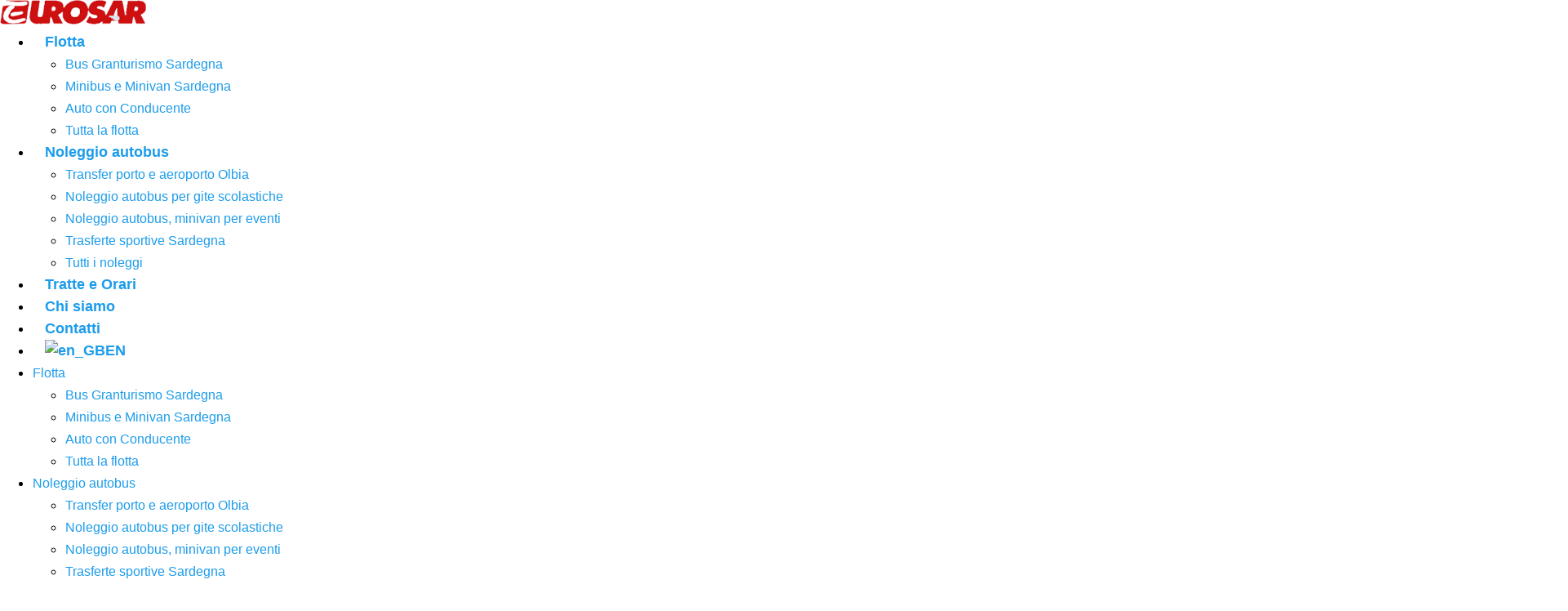

--- FILE ---
content_type: text/html; charset=UTF-8
request_url: https://www.eurosar.it/
body_size: 39263
content:
<!doctype html>
<html lang="it-IT" prefix="og: https://ogp.me/ns#">
<head>
	<meta charset="UTF-8">
	<meta name="viewport" content="width=device-width, initial-scale=1">
	<link rel="profile" href="https://gmpg.org/xfn/11">
	<script id="cookieyes" type="text/javascript" src="https://cdn-cookieyes.com/client_data/a441e9639085c9e19cd89365/script.js"></script>
<!-- Ottimizzazione per i motori di ricerca di Rank Math - https://rankmath.com/ -->
<title>Noleggio Pullman, Minivan, NCC Olbia Sardegna - Eurosar</title>
<meta name="description" content="Autoservizi Eurosar è un azienda leader in Sardegna nel settore del noleggio pullman, minibus, minivan, NCC, transfer porto e aeroporto. Preventivi online."/>
<meta name="robots" content="follow, index, max-snippet:-1, max-video-preview:-1, max-image-preview:large"/>
<link rel="canonical" href="https://www.eurosar.it/" />
<meta property="og:locale" content="it_IT" />
<meta property="og:type" content="website" />
<meta property="og:title" content="Noleggio Pullman, Minivan, NCC Olbia Sardegna - Eurosar" />
<meta property="og:description" content="Autoservizi Eurosar è un azienda leader in Sardegna nel settore del noleggio pullman, minibus, minivan, NCC, transfer porto e aeroporto. Preventivi online." />
<meta property="og:url" content="https://www.eurosar.it/" />
<meta property="og:site_name" content="Eurosar" />
<meta property="og:updated_time" content="2025-06-05T12:16:10+02:00" />
<meta name="twitter:card" content="summary_large_image" />
<meta name="twitter:title" content="Noleggio Pullman, Minivan, NCC Olbia Sardegna - Eurosar" />
<meta name="twitter:description" content="Autoservizi Eurosar è un azienda leader in Sardegna nel settore del noleggio pullman, minibus, minivan, NCC, transfer porto e aeroporto. Preventivi online." />
<meta name="twitter:label1" content="Scritto da" />
<meta name="twitter:data1" content="Main" />
<meta name="twitter:label2" content="Tempo di lettura" />
<meta name="twitter:data2" content="Meno di un minuto" />
<script type="application/ld+json" class="rank-math-schema">{"@context":"https://schema.org","@graph":[{"@type":"Organization","@id":"https://www.eurosar.it/#organization","name":"Eurosar","url":"https://www.eurosar.it","logo":{"@type":"ImageObject","@id":"https://www.eurosar.it/#logo","url":"https://www.eurosar.it/wp-content/uploads/2020/03/logo-wash-truck.jpg","contentUrl":"https://www.eurosar.it/wp-content/uploads/2020/03/logo-wash-truck.jpg","caption":"Eurosar","inLanguage":"it-IT"}},{"@type":"WebSite","@id":"https://www.eurosar.it/#website","url":"https://www.eurosar.it","name":"Eurosar","publisher":{"@id":"https://www.eurosar.it/#organization"},"inLanguage":"it-IT","potentialAction":{"@type":"SearchAction","target":"https://www.eurosar.it/?s={search_term_string}","query-input":"required name=search_term_string"}},{"@type":"ImageObject","@id":"https://eurosar.it/wp-content/uploads/Eurosar_4.jpg","url":"https://eurosar.it/wp-content/uploads/Eurosar_4.jpg","width":"200","height":"200","inLanguage":"it-IT"},{"@type":"WebPage","@id":"https://www.eurosar.it/#webpage","url":"https://www.eurosar.it/","name":"Noleggio Pullman, Minivan, NCC Olbia Sardegna - Eurosar","datePublished":"2018-09-26T08:48:07+02:00","dateModified":"2025-06-05T12:16:10+02:00","about":{"@id":"https://www.eurosar.it/#organization"},"isPartOf":{"@id":"https://www.eurosar.it/#website"},"primaryImageOfPage":{"@id":"https://eurosar.it/wp-content/uploads/Eurosar_4.jpg"},"inLanguage":"it-IT"}]}</script>
<!-- /Rank Math WordPress SEO plugin -->

<link rel="alternate" title="oEmbed (JSON)" type="application/json+oembed" href="https://www.eurosar.it/wp-json/oembed/1.0/embed?url=https%3A%2F%2Fwww.eurosar.it%2F" />
<link rel="alternate" title="oEmbed (XML)" type="text/xml+oembed" href="https://www.eurosar.it/wp-json/oembed/1.0/embed?url=https%3A%2F%2Fwww.eurosar.it%2F&#038;format=xml" />
<style id='wp-img-auto-sizes-contain-inline-css'>
img:is([sizes=auto i],[sizes^="auto," i]){contain-intrinsic-size:3000px 1500px}
/*# sourceURL=wp-img-auto-sizes-contain-inline-css */
</style>
<style id='wp-emoji-styles-inline-css'>

	img.wp-smiley, img.emoji {
		display: inline !important;
		border: none !important;
		box-shadow: none !important;
		height: 1em !important;
		width: 1em !important;
		margin: 0 0.07em !important;
		vertical-align: -0.1em !important;
		background: none !important;
		padding: 0 !important;
	}
/*# sourceURL=wp-emoji-styles-inline-css */
</style>
<link rel='stylesheet' id='jet-engine-frontend-css' href='https://www.eurosar.it/wp-content/plugins/jet-engine/assets/css/frontend.css?ver=3.8.0' media='all' />
<style id='global-styles-inline-css'>
:root{--wp--preset--aspect-ratio--square: 1;--wp--preset--aspect-ratio--4-3: 4/3;--wp--preset--aspect-ratio--3-4: 3/4;--wp--preset--aspect-ratio--3-2: 3/2;--wp--preset--aspect-ratio--2-3: 2/3;--wp--preset--aspect-ratio--16-9: 16/9;--wp--preset--aspect-ratio--9-16: 9/16;--wp--preset--color--black: #000000;--wp--preset--color--cyan-bluish-gray: #abb8c3;--wp--preset--color--white: #ffffff;--wp--preset--color--pale-pink: #f78da7;--wp--preset--color--vivid-red: #cf2e2e;--wp--preset--color--luminous-vivid-orange: #ff6900;--wp--preset--color--luminous-vivid-amber: #fcb900;--wp--preset--color--light-green-cyan: #7bdcb5;--wp--preset--color--vivid-green-cyan: #00d084;--wp--preset--color--pale-cyan-blue: #8ed1fc;--wp--preset--color--vivid-cyan-blue: #0693e3;--wp--preset--color--vivid-purple: #9b51e0;--wp--preset--gradient--vivid-cyan-blue-to-vivid-purple: linear-gradient(135deg,rgb(6,147,227) 0%,rgb(155,81,224) 100%);--wp--preset--gradient--light-green-cyan-to-vivid-green-cyan: linear-gradient(135deg,rgb(122,220,180) 0%,rgb(0,208,130) 100%);--wp--preset--gradient--luminous-vivid-amber-to-luminous-vivid-orange: linear-gradient(135deg,rgb(252,185,0) 0%,rgb(255,105,0) 100%);--wp--preset--gradient--luminous-vivid-orange-to-vivid-red: linear-gradient(135deg,rgb(255,105,0) 0%,rgb(207,46,46) 100%);--wp--preset--gradient--very-light-gray-to-cyan-bluish-gray: linear-gradient(135deg,rgb(238,238,238) 0%,rgb(169,184,195) 100%);--wp--preset--gradient--cool-to-warm-spectrum: linear-gradient(135deg,rgb(74,234,220) 0%,rgb(151,120,209) 20%,rgb(207,42,186) 40%,rgb(238,44,130) 60%,rgb(251,105,98) 80%,rgb(254,248,76) 100%);--wp--preset--gradient--blush-light-purple: linear-gradient(135deg,rgb(255,206,236) 0%,rgb(152,150,240) 100%);--wp--preset--gradient--blush-bordeaux: linear-gradient(135deg,rgb(254,205,165) 0%,rgb(254,45,45) 50%,rgb(107,0,62) 100%);--wp--preset--gradient--luminous-dusk: linear-gradient(135deg,rgb(255,203,112) 0%,rgb(199,81,192) 50%,rgb(65,88,208) 100%);--wp--preset--gradient--pale-ocean: linear-gradient(135deg,rgb(255,245,203) 0%,rgb(182,227,212) 50%,rgb(51,167,181) 100%);--wp--preset--gradient--electric-grass: linear-gradient(135deg,rgb(202,248,128) 0%,rgb(113,206,126) 100%);--wp--preset--gradient--midnight: linear-gradient(135deg,rgb(2,3,129) 0%,rgb(40,116,252) 100%);--wp--preset--font-size--small: 13px;--wp--preset--font-size--medium: 20px;--wp--preset--font-size--large: 36px;--wp--preset--font-size--x-large: 42px;--wp--preset--spacing--20: 0.44rem;--wp--preset--spacing--30: 0.67rem;--wp--preset--spacing--40: 1rem;--wp--preset--spacing--50: 1.5rem;--wp--preset--spacing--60: 2.25rem;--wp--preset--spacing--70: 3.38rem;--wp--preset--spacing--80: 5.06rem;--wp--preset--shadow--natural: 6px 6px 9px rgba(0, 0, 0, 0.2);--wp--preset--shadow--deep: 12px 12px 50px rgba(0, 0, 0, 0.4);--wp--preset--shadow--sharp: 6px 6px 0px rgba(0, 0, 0, 0.2);--wp--preset--shadow--outlined: 6px 6px 0px -3px rgb(255, 255, 255), 6px 6px rgb(0, 0, 0);--wp--preset--shadow--crisp: 6px 6px 0px rgb(0, 0, 0);}:root { --wp--style--global--content-size: 800px;--wp--style--global--wide-size: 1200px; }:where(body) { margin: 0; }.wp-site-blocks > .alignleft { float: left; margin-right: 2em; }.wp-site-blocks > .alignright { float: right; margin-left: 2em; }.wp-site-blocks > .aligncenter { justify-content: center; margin-left: auto; margin-right: auto; }:where(.wp-site-blocks) > * { margin-block-start: 24px; margin-block-end: 0; }:where(.wp-site-blocks) > :first-child { margin-block-start: 0; }:where(.wp-site-blocks) > :last-child { margin-block-end: 0; }:root { --wp--style--block-gap: 24px; }:root :where(.is-layout-flow) > :first-child{margin-block-start: 0;}:root :where(.is-layout-flow) > :last-child{margin-block-end: 0;}:root :where(.is-layout-flow) > *{margin-block-start: 24px;margin-block-end: 0;}:root :where(.is-layout-constrained) > :first-child{margin-block-start: 0;}:root :where(.is-layout-constrained) > :last-child{margin-block-end: 0;}:root :where(.is-layout-constrained) > *{margin-block-start: 24px;margin-block-end: 0;}:root :where(.is-layout-flex){gap: 24px;}:root :where(.is-layout-grid){gap: 24px;}.is-layout-flow > .alignleft{float: left;margin-inline-start: 0;margin-inline-end: 2em;}.is-layout-flow > .alignright{float: right;margin-inline-start: 2em;margin-inline-end: 0;}.is-layout-flow > .aligncenter{margin-left: auto !important;margin-right: auto !important;}.is-layout-constrained > .alignleft{float: left;margin-inline-start: 0;margin-inline-end: 2em;}.is-layout-constrained > .alignright{float: right;margin-inline-start: 2em;margin-inline-end: 0;}.is-layout-constrained > .aligncenter{margin-left: auto !important;margin-right: auto !important;}.is-layout-constrained > :where(:not(.alignleft):not(.alignright):not(.alignfull)){max-width: var(--wp--style--global--content-size);margin-left: auto !important;margin-right: auto !important;}.is-layout-constrained > .alignwide{max-width: var(--wp--style--global--wide-size);}body .is-layout-flex{display: flex;}.is-layout-flex{flex-wrap: wrap;align-items: center;}.is-layout-flex > :is(*, div){margin: 0;}body .is-layout-grid{display: grid;}.is-layout-grid > :is(*, div){margin: 0;}body{padding-top: 0px;padding-right: 0px;padding-bottom: 0px;padding-left: 0px;}a:where(:not(.wp-element-button)){text-decoration: underline;}:root :where(.wp-element-button, .wp-block-button__link){background-color: #32373c;border-width: 0;color: #fff;font-family: inherit;font-size: inherit;font-style: inherit;font-weight: inherit;letter-spacing: inherit;line-height: inherit;padding-top: calc(0.667em + 2px);padding-right: calc(1.333em + 2px);padding-bottom: calc(0.667em + 2px);padding-left: calc(1.333em + 2px);text-decoration: none;text-transform: inherit;}.has-black-color{color: var(--wp--preset--color--black) !important;}.has-cyan-bluish-gray-color{color: var(--wp--preset--color--cyan-bluish-gray) !important;}.has-white-color{color: var(--wp--preset--color--white) !important;}.has-pale-pink-color{color: var(--wp--preset--color--pale-pink) !important;}.has-vivid-red-color{color: var(--wp--preset--color--vivid-red) !important;}.has-luminous-vivid-orange-color{color: var(--wp--preset--color--luminous-vivid-orange) !important;}.has-luminous-vivid-amber-color{color: var(--wp--preset--color--luminous-vivid-amber) !important;}.has-light-green-cyan-color{color: var(--wp--preset--color--light-green-cyan) !important;}.has-vivid-green-cyan-color{color: var(--wp--preset--color--vivid-green-cyan) !important;}.has-pale-cyan-blue-color{color: var(--wp--preset--color--pale-cyan-blue) !important;}.has-vivid-cyan-blue-color{color: var(--wp--preset--color--vivid-cyan-blue) !important;}.has-vivid-purple-color{color: var(--wp--preset--color--vivid-purple) !important;}.has-black-background-color{background-color: var(--wp--preset--color--black) !important;}.has-cyan-bluish-gray-background-color{background-color: var(--wp--preset--color--cyan-bluish-gray) !important;}.has-white-background-color{background-color: var(--wp--preset--color--white) !important;}.has-pale-pink-background-color{background-color: var(--wp--preset--color--pale-pink) !important;}.has-vivid-red-background-color{background-color: var(--wp--preset--color--vivid-red) !important;}.has-luminous-vivid-orange-background-color{background-color: var(--wp--preset--color--luminous-vivid-orange) !important;}.has-luminous-vivid-amber-background-color{background-color: var(--wp--preset--color--luminous-vivid-amber) !important;}.has-light-green-cyan-background-color{background-color: var(--wp--preset--color--light-green-cyan) !important;}.has-vivid-green-cyan-background-color{background-color: var(--wp--preset--color--vivid-green-cyan) !important;}.has-pale-cyan-blue-background-color{background-color: var(--wp--preset--color--pale-cyan-blue) !important;}.has-vivid-cyan-blue-background-color{background-color: var(--wp--preset--color--vivid-cyan-blue) !important;}.has-vivid-purple-background-color{background-color: var(--wp--preset--color--vivid-purple) !important;}.has-black-border-color{border-color: var(--wp--preset--color--black) !important;}.has-cyan-bluish-gray-border-color{border-color: var(--wp--preset--color--cyan-bluish-gray) !important;}.has-white-border-color{border-color: var(--wp--preset--color--white) !important;}.has-pale-pink-border-color{border-color: var(--wp--preset--color--pale-pink) !important;}.has-vivid-red-border-color{border-color: var(--wp--preset--color--vivid-red) !important;}.has-luminous-vivid-orange-border-color{border-color: var(--wp--preset--color--luminous-vivid-orange) !important;}.has-luminous-vivid-amber-border-color{border-color: var(--wp--preset--color--luminous-vivid-amber) !important;}.has-light-green-cyan-border-color{border-color: var(--wp--preset--color--light-green-cyan) !important;}.has-vivid-green-cyan-border-color{border-color: var(--wp--preset--color--vivid-green-cyan) !important;}.has-pale-cyan-blue-border-color{border-color: var(--wp--preset--color--pale-cyan-blue) !important;}.has-vivid-cyan-blue-border-color{border-color: var(--wp--preset--color--vivid-cyan-blue) !important;}.has-vivid-purple-border-color{border-color: var(--wp--preset--color--vivid-purple) !important;}.has-vivid-cyan-blue-to-vivid-purple-gradient-background{background: var(--wp--preset--gradient--vivid-cyan-blue-to-vivid-purple) !important;}.has-light-green-cyan-to-vivid-green-cyan-gradient-background{background: var(--wp--preset--gradient--light-green-cyan-to-vivid-green-cyan) !important;}.has-luminous-vivid-amber-to-luminous-vivid-orange-gradient-background{background: var(--wp--preset--gradient--luminous-vivid-amber-to-luminous-vivid-orange) !important;}.has-luminous-vivid-orange-to-vivid-red-gradient-background{background: var(--wp--preset--gradient--luminous-vivid-orange-to-vivid-red) !important;}.has-very-light-gray-to-cyan-bluish-gray-gradient-background{background: var(--wp--preset--gradient--very-light-gray-to-cyan-bluish-gray) !important;}.has-cool-to-warm-spectrum-gradient-background{background: var(--wp--preset--gradient--cool-to-warm-spectrum) !important;}.has-blush-light-purple-gradient-background{background: var(--wp--preset--gradient--blush-light-purple) !important;}.has-blush-bordeaux-gradient-background{background: var(--wp--preset--gradient--blush-bordeaux) !important;}.has-luminous-dusk-gradient-background{background: var(--wp--preset--gradient--luminous-dusk) !important;}.has-pale-ocean-gradient-background{background: var(--wp--preset--gradient--pale-ocean) !important;}.has-electric-grass-gradient-background{background: var(--wp--preset--gradient--electric-grass) !important;}.has-midnight-gradient-background{background: var(--wp--preset--gradient--midnight) !important;}.has-small-font-size{font-size: var(--wp--preset--font-size--small) !important;}.has-medium-font-size{font-size: var(--wp--preset--font-size--medium) !important;}.has-large-font-size{font-size: var(--wp--preset--font-size--large) !important;}.has-x-large-font-size{font-size: var(--wp--preset--font-size--x-large) !important;}
:root :where(.wp-block-pullquote){font-size: 1.5em;line-height: 1.6;}
/*# sourceURL=global-styles-inline-css */
</style>
<link rel='stylesheet' id='wpa-css-css' href='https://www.eurosar.it/wp-content/plugins/honeypot/includes/css/wpa.css?ver=2.3.04' media='all' />
<link rel='stylesheet' id='trp-language-switcher-style-css' href='https://www.eurosar.it/wp-content/plugins/translatepress-multilingual/assets/css/trp-language-switcher.css?ver=3.0.6' media='all' />
<style id='trp-language-switcher-style-inline-css'>
.trp-language-switcher > div {
    padding: 3px 5px 3px 5px;
    background-image: none;
    text-align: center;}
/*# sourceURL=trp-language-switcher-style-inline-css */
</style>
<link rel='stylesheet' id='hello-elementor-css' href='https://www.eurosar.it/wp-content/themes/hello-elementor/assets/css/reset.css?ver=3.4.4' media='all' />
<link rel='stylesheet' id='hello-elementor-theme-style-css' href='https://www.eurosar.it/wp-content/themes/hello-elementor/assets/css/theme.css?ver=3.4.4' media='all' />
<link rel='stylesheet' id='chld_thm_cfg_child-css' href='https://www.eurosar.it/wp-content/themes/hello-child/style.css?ver=6.9' media='all' />
<link rel='stylesheet' id='hello-elementor-header-footer-css' href='https://www.eurosar.it/wp-content/themes/hello-elementor/assets/css/header-footer.css?ver=3.4.4' media='all' />
<link rel='stylesheet' id='elementor-frontend-css' href='https://www.eurosar.it/wp-content/plugins/elementor/assets/css/frontend.min.css?ver=3.33.4' media='all' />
<link rel='stylesheet' id='widget-image-css' href='https://www.eurosar.it/wp-content/plugins/elementor/assets/css/widget-image.min.css?ver=3.33.4' media='all' />
<link rel='stylesheet' id='widget-nav-menu-css' href='https://www.eurosar.it/wp-content/plugins/elementor-pro/assets/css/widget-nav-menu.min.css?ver=3.33.2' media='all' />
<link rel='stylesheet' id='e-sticky-css' href='https://www.eurosar.it/wp-content/plugins/elementor-pro/assets/css/modules/sticky.min.css?ver=3.33.2' media='all' />
<link rel='stylesheet' id='widget-heading-css' href='https://www.eurosar.it/wp-content/plugins/elementor/assets/css/widget-heading.min.css?ver=3.33.4' media='all' />
<link rel='stylesheet' id='widget-spacer-css' href='https://www.eurosar.it/wp-content/plugins/elementor/assets/css/widget-spacer.min.css?ver=3.33.4' media='all' />
<link rel='stylesheet' id='e-popup-css' href='https://www.eurosar.it/wp-content/plugins/elementor-pro/assets/css/conditionals/popup.min.css?ver=3.33.2' media='all' />
<link rel='stylesheet' id='elementor-icons-css' href='https://www.eurosar.it/wp-content/plugins/elementor/assets/lib/eicons/css/elementor-icons.min.css?ver=5.44.0' media='all' />
<link rel='stylesheet' id='elementor-post-1515-css' href='https://www.eurosar.it/wp-content/uploads/elementor/css/post-1515.css?ver=1767780132' media='all' />
<link rel='stylesheet' id='jet-tricks-frontend-css' href='https://www.eurosar.it/wp-content/plugins/jet-tricks/assets/css/jet-tricks-frontend.css?ver=1.5.9' media='all' />
<link rel='stylesheet' id='widget-divider-css' href='https://www.eurosar.it/wp-content/plugins/elementor/assets/css/widget-divider.min.css?ver=3.33.4' media='all' />
<link rel='stylesheet' id='elementor-post-5-css' href='https://www.eurosar.it/wp-content/uploads/elementor/css/post-5.css?ver=1767781173' media='all' />
<link rel='stylesheet' id='fluentform-elementor-widget-css' href='https://www.eurosar.it/wp-content/plugins/fluentform/assets/css/fluent-forms-elementor-widget.css?ver=6.1.11' media='all' />
<link rel='stylesheet' id='elementor-post-1365-css' href='https://www.eurosar.it/wp-content/uploads/elementor/css/post-1365.css?ver=1767780133' media='all' />
<link rel='stylesheet' id='elementor-post-2115-css' href='https://www.eurosar.it/wp-content/uploads/elementor/css/post-2115.css?ver=1767780133' media='all' />
<link rel='stylesheet' id='elementor-post-1093-css' href='https://www.eurosar.it/wp-content/uploads/elementor/css/post-1093.css?ver=1767780133' media='all' />
<link rel='stylesheet' id='elementor-gf-local-roboto-css' href='https://eurosar.it/wp-content/uploads/elementor/google-fonts/css/roboto.css?ver=1742566747' media='all' />
<link rel='stylesheet' id='elementor-icons-shared-0-css' href='https://www.eurosar.it/wp-content/plugins/elementor/assets/lib/font-awesome/css/fontawesome.min.css?ver=5.15.3' media='all' />
<link rel='stylesheet' id='elementor-icons-fa-solid-css' href='https://www.eurosar.it/wp-content/plugins/elementor/assets/lib/font-awesome/css/solid.min.css?ver=5.15.3' media='all' />
<script src="https://www.eurosar.it/wp-includes/js/jquery/jquery.min.js?ver=3.7.1" id="jquery-core-js"></script>
<script src="https://www.eurosar.it/wp-includes/js/jquery/jquery-migrate.min.js?ver=3.4.1" id="jquery-migrate-js"></script>
<script id="wp-goal-tracker-ga-js-extra">
var wpGoalTrackerGaEvents = {"pending":{"view_item":[],"begin_checkout":[],"add_to_cart":[],"view_cart":[],"purchase":[]}};
var wpGoalTrackerGa = {"version":"1.1.6","is_front_page":"1","trackLinks":{"enabled":false,"type":"all"},"trackEmailLinks":"","pageSpeedTracking":"","click":[{"selector":"#youtube","eventName":"youtube","isRecommended":"","props":[],"id":4742},{"selector":"#messenger","eventName":"messenger","isRecommended":"","props":[],"id":4752},{"selector":"#form","eventName":"form","isRecommended":"","props":[],"id":4751},{"selector":"#telefono","eventName":"telefono","isRecommended":"","props":[],"id":4750},{"selector":"#whatsapp","eventName":"whatsapp","isRecommended":"","props":[],"id":4749},{"selector":"#telefono-prodotto","eventName":"telefono prodotto","isRecommended":"","props":[],"id":4748},{"selector":"#whatsapp-prodotto","eventName":"whatsapp prodotto","isRecommended":"","props":[],"id":4747},{"selector":"#recensioni","eventName":"recensioni","isRecommended":"","props":[],"id":4746},{"selector":"#facebook","eventName":"facebook","isRecommended":"","props":[],"id":4745},{"selector":"#instagram","eventName":"instagram","isRecommended":"","props":[],"id":4744},{"selector":"#tripadvisor","eventName":"tripadvisor","isRecommended":"","props":[],"id":4743},{"selector":"#mappa","eventName":"mappa","isRecommended":"","props":[],"id":4753}],"visibility":[],"pageTitle":"Home"};
//# sourceURL=wp-goal-tracker-ga-js-extra
</script>
<script src="https://www.eurosar.it/wp-content/plugins/goal-tracker-ga/public/js/wp-goal-tracker-ga-public.js?ver=1.1.6" id="wp-goal-tracker-ga-js"></script>
<link rel="https://api.w.org/" href="https://www.eurosar.it/wp-json/" /><link rel="alternate" title="JSON" type="application/json" href="https://www.eurosar.it/wp-json/wp/v2/pages/5" /><link rel="EditURI" type="application/rsd+xml" title="RSD" href="https://www.eurosar.it/xmlrpc.php?rsd" />
<meta name="generator" content="WordPress 6.9" />
<link rel='shortlink' href='https://www.eurosar.it/' />
<!-- Global site tag (gtag.js) - Google Analytics -->
		<script async src="https://www.googletagmanager.com/gtag/js?id=G-3H7ND8TW0Z"></script>
		<script>
			window.dataLayer = window.dataLayer || [];
			function gtag(){dataLayer.push(arguments);}
			gtag("js", new Date());

			gtag("config", "G-3H7ND8TW0Z");
		</script><link rel="alternate" hreflang="it-IT" href="https://www.eurosar.it/"/>
<link rel="alternate" hreflang="en-GB" href="https://www.eurosar.it/en/"/>
<link rel="alternate" hreflang="it" href="https://www.eurosar.it/"/>
<link rel="alternate" hreflang="en" href="https://www.eurosar.it/en/"/>
<meta name="generator" content="Elementor 3.33.4; features: additional_custom_breakpoints; settings: css_print_method-external, google_font-enabled, font_display-swap">
			<style>
				.e-con.e-parent:nth-of-type(n+4):not(.e-lazyloaded):not(.e-no-lazyload),
				.e-con.e-parent:nth-of-type(n+4):not(.e-lazyloaded):not(.e-no-lazyload) * {
					background-image: none !important;
				}
				@media screen and (max-height: 1024px) {
					.e-con.e-parent:nth-of-type(n+3):not(.e-lazyloaded):not(.e-no-lazyload),
					.e-con.e-parent:nth-of-type(n+3):not(.e-lazyloaded):not(.e-no-lazyload) * {
						background-image: none !important;
					}
				}
				@media screen and (max-height: 640px) {
					.e-con.e-parent:nth-of-type(n+2):not(.e-lazyloaded):not(.e-no-lazyload),
					.e-con.e-parent:nth-of-type(n+2):not(.e-lazyloaded):not(.e-no-lazyload) * {
						background-image: none !important;
					}
				}
			</style>
			<link rel="icon" href="https://www.eurosar.it/wp-content/uploads/cropped-bus-32x32.png" sizes="32x32" />
<link rel="icon" href="https://www.eurosar.it/wp-content/uploads/cropped-bus-192x192.png" sizes="192x192" />
<link rel="apple-touch-icon" href="https://www.eurosar.it/wp-content/uploads/cropped-bus-180x180.png" />
<meta name="msapplication-TileImage" content="https://www.eurosar.it/wp-content/uploads/cropped-bus-270x270.png" />
		<style id="wp-custom-css">
			.cx-ui-kit__description {
    font-size: 0.9em;
    color: white !important;
    margin: 10px 0;
}
		</style>
		</head>
<body class="home wp-singular page-template page-template-elementor_header_footer page page-id-5 wp-custom-logo wp-embed-responsive wp-theme-hello-elementor wp-child-theme-hello-child translatepress-it_IT hello-elementor-default elementor-default elementor-template-full-width elementor-kit-1515 elementor-page elementor-page-5">


<a class="skip-link screen-reader-text" href="#content">Vai al contenuto</a>

		<header data-elementor-type="header" data-elementor-id="1365" class="elementor elementor-1365 elementor-location-header" data-elementor-post-type="elementor_library">
					<section class="elementor-section elementor-top-section elementor-element elementor-element-3176703 elementor-section-boxed elementor-section-height-default elementor-section-height-default" data-id="3176703" data-element_type="section" data-settings="{&quot;jet_parallax_layout_list&quot;:[{&quot;jet_parallax_layout_image&quot;:{&quot;url&quot;:&quot;&quot;,&quot;id&quot;:&quot;&quot;,&quot;size&quot;:&quot;&quot;},&quot;_id&quot;:&quot;a962252&quot;,&quot;jet_parallax_layout_image_tablet&quot;:{&quot;url&quot;:&quot;&quot;,&quot;id&quot;:&quot;&quot;,&quot;size&quot;:&quot;&quot;},&quot;jet_parallax_layout_image_mobile&quot;:{&quot;url&quot;:&quot;&quot;,&quot;id&quot;:&quot;&quot;,&quot;size&quot;:&quot;&quot;},&quot;jet_parallax_layout_speed&quot;:{&quot;unit&quot;:&quot;%&quot;,&quot;size&quot;:50,&quot;sizes&quot;:[]},&quot;jet_parallax_layout_type&quot;:&quot;scroll&quot;,&quot;jet_parallax_layout_direction&quot;:&quot;1&quot;,&quot;jet_parallax_layout_fx_direction&quot;:null,&quot;jet_parallax_layout_z_index&quot;:&quot;&quot;,&quot;jet_parallax_layout_bg_x&quot;:50,&quot;jet_parallax_layout_bg_x_tablet&quot;:&quot;&quot;,&quot;jet_parallax_layout_bg_x_mobile&quot;:&quot;&quot;,&quot;jet_parallax_layout_bg_y&quot;:50,&quot;jet_parallax_layout_bg_y_tablet&quot;:&quot;&quot;,&quot;jet_parallax_layout_bg_y_mobile&quot;:&quot;&quot;,&quot;jet_parallax_layout_bg_size&quot;:&quot;auto&quot;,&quot;jet_parallax_layout_bg_size_tablet&quot;:&quot;&quot;,&quot;jet_parallax_layout_bg_size_mobile&quot;:&quot;&quot;,&quot;jet_parallax_layout_animation_prop&quot;:&quot;transform&quot;,&quot;jet_parallax_layout_on&quot;:[&quot;desktop&quot;,&quot;tablet&quot;]}],&quot;background_background&quot;:&quot;classic&quot;}">
						<div class="elementor-container elementor-column-gap-default">
					<div class="elementor-column elementor-col-100 elementor-top-column elementor-element elementor-element-4f32d1a" data-id="4f32d1a" data-element_type="column">
			<div class="elementor-widget-wrap">
							</div>
		</div>
					</div>
		</section>
				<section class="elementor-section elementor-top-section elementor-element elementor-element-cc77804 elementor-section-content-middle elementor-section-boxed elementor-section-height-default elementor-section-height-default" data-id="cc77804" data-element_type="section" data-settings="{&quot;jet_parallax_layout_list&quot;:[{&quot;jet_parallax_layout_image&quot;:{&quot;url&quot;:&quot;&quot;,&quot;id&quot;:&quot;&quot;,&quot;size&quot;:&quot;&quot;},&quot;_id&quot;:&quot;5ed257c&quot;,&quot;jet_parallax_layout_image_tablet&quot;:{&quot;url&quot;:&quot;&quot;,&quot;id&quot;:&quot;&quot;,&quot;size&quot;:&quot;&quot;},&quot;jet_parallax_layout_image_mobile&quot;:{&quot;url&quot;:&quot;&quot;,&quot;id&quot;:&quot;&quot;,&quot;size&quot;:&quot;&quot;},&quot;jet_parallax_layout_speed&quot;:{&quot;unit&quot;:&quot;%&quot;,&quot;size&quot;:50,&quot;sizes&quot;:[]},&quot;jet_parallax_layout_type&quot;:&quot;scroll&quot;,&quot;jet_parallax_layout_direction&quot;:&quot;1&quot;,&quot;jet_parallax_layout_fx_direction&quot;:null,&quot;jet_parallax_layout_z_index&quot;:&quot;&quot;,&quot;jet_parallax_layout_bg_x&quot;:50,&quot;jet_parallax_layout_bg_x_tablet&quot;:&quot;&quot;,&quot;jet_parallax_layout_bg_x_mobile&quot;:&quot;&quot;,&quot;jet_parallax_layout_bg_y&quot;:50,&quot;jet_parallax_layout_bg_y_tablet&quot;:&quot;&quot;,&quot;jet_parallax_layout_bg_y_mobile&quot;:&quot;&quot;,&quot;jet_parallax_layout_bg_size&quot;:&quot;auto&quot;,&quot;jet_parallax_layout_bg_size_tablet&quot;:&quot;&quot;,&quot;jet_parallax_layout_bg_size_mobile&quot;:&quot;&quot;,&quot;jet_parallax_layout_animation_prop&quot;:&quot;transform&quot;,&quot;jet_parallax_layout_on&quot;:[&quot;desktop&quot;,&quot;tablet&quot;]}],&quot;background_background&quot;:&quot;classic&quot;,&quot;sticky&quot;:&quot;top&quot;,&quot;sticky_on&quot;:[&quot;desktop&quot;,&quot;tablet&quot;,&quot;mobile&quot;],&quot;sticky_offset&quot;:0,&quot;sticky_effects_offset&quot;:0,&quot;sticky_anchor_link_offset&quot;:0}">
						<div class="elementor-container elementor-column-gap-default">
					<div class="elementor-column elementor-col-50 elementor-top-column elementor-element elementor-element-a2c0fa6" data-id="a2c0fa6" data-element_type="column">
			<div class="elementor-widget-wrap elementor-element-populated">
						<section class="elementor-section elementor-inner-section elementor-element elementor-element-ccb36fa elementor-section-content-middle elementor-reverse-mobile elementor-section-boxed elementor-section-height-default elementor-section-height-default" data-id="ccb36fa" data-element_type="section" data-settings="{&quot;jet_parallax_layout_list&quot;:[{&quot;jet_parallax_layout_image&quot;:{&quot;url&quot;:&quot;&quot;,&quot;id&quot;:&quot;&quot;,&quot;size&quot;:&quot;&quot;},&quot;_id&quot;:&quot;aea03bb&quot;,&quot;jet_parallax_layout_image_tablet&quot;:{&quot;url&quot;:&quot;&quot;,&quot;id&quot;:&quot;&quot;,&quot;size&quot;:&quot;&quot;},&quot;jet_parallax_layout_image_mobile&quot;:{&quot;url&quot;:&quot;&quot;,&quot;id&quot;:&quot;&quot;,&quot;size&quot;:&quot;&quot;},&quot;jet_parallax_layout_speed&quot;:{&quot;unit&quot;:&quot;%&quot;,&quot;size&quot;:50,&quot;sizes&quot;:[]},&quot;jet_parallax_layout_type&quot;:&quot;scroll&quot;,&quot;jet_parallax_layout_direction&quot;:&quot;1&quot;,&quot;jet_parallax_layout_fx_direction&quot;:null,&quot;jet_parallax_layout_z_index&quot;:&quot;&quot;,&quot;jet_parallax_layout_bg_x&quot;:50,&quot;jet_parallax_layout_bg_x_tablet&quot;:&quot;&quot;,&quot;jet_parallax_layout_bg_x_mobile&quot;:&quot;&quot;,&quot;jet_parallax_layout_bg_y&quot;:50,&quot;jet_parallax_layout_bg_y_tablet&quot;:&quot;&quot;,&quot;jet_parallax_layout_bg_y_mobile&quot;:&quot;&quot;,&quot;jet_parallax_layout_bg_size&quot;:&quot;auto&quot;,&quot;jet_parallax_layout_bg_size_tablet&quot;:&quot;&quot;,&quot;jet_parallax_layout_bg_size_mobile&quot;:&quot;&quot;,&quot;jet_parallax_layout_animation_prop&quot;:&quot;transform&quot;,&quot;jet_parallax_layout_on&quot;:[&quot;desktop&quot;,&quot;tablet&quot;]}],&quot;animation&quot;:&quot;none&quot;}">
						<div class="elementor-container elementor-column-gap-default">
					<div class="elementor-column elementor-col-50 elementor-inner-column elementor-element elementor-element-bc377ae" data-id="bc377ae" data-element_type="column">
			<div class="elementor-widget-wrap elementor-element-populated">
						<div class="elementor-element elementor-element-37228304 elementor-widget elementor-widget-theme-site-logo elementor-widget-image" data-id="37228304" data-element_type="widget" data-widget_type="theme-site-logo.default">
				<div class="elementor-widget-container">
											<a href="https://www.eurosar.it">
			<img width="241" height="40" src="https://www.eurosar.it/wp-content/uploads/Eurosar-logo-cutout.png" class="attachment-full size-full wp-image-3962" alt="Logo Eurosar" />				</a>
											</div>
				</div>
					</div>
		</div>
				<div class="elementor-column elementor-col-50 elementor-inner-column elementor-element elementor-element-67e71a0" data-id="67e71a0" data-element_type="column">
			<div class="elementor-widget-wrap elementor-element-populated">
						<div class="elementor-element elementor-element-0c399eb elementor-nav-menu__align-end elementor-nav-menu--stretch elementor-nav-menu--dropdown-tablet elementor-nav-menu__text-align-aside elementor-nav-menu--toggle elementor-nav-menu--burger elementor-widget elementor-widget-nav-menu" data-id="0c399eb" data-element_type="widget" data-settings="{&quot;full_width&quot;:&quot;stretch&quot;,&quot;submenu_icon&quot;:{&quot;value&quot;:&quot;&lt;i class=\&quot;fas fa-chevron-down\&quot; aria-hidden=\&quot;true\&quot;&gt;&lt;\/i&gt;&quot;,&quot;library&quot;:&quot;fa-solid&quot;},&quot;layout&quot;:&quot;horizontal&quot;,&quot;toggle&quot;:&quot;burger&quot;}" data-widget_type="nav-menu.default">
				<div class="elementor-widget-container">
								<nav aria-label="Menu" class="elementor-nav-menu--main elementor-nav-menu__container elementor-nav-menu--layout-horizontal e--pointer-underline e--animation-fade">
				<ul id="menu-1-0c399eb" class="elementor-nav-menu"><li class="menu-item menu-item-type-custom menu-item-object-custom menu-item-has-children menu-item-3894"><a href="#" class="elementor-item elementor-item-anchor">Flotta</a>
<ul class="sub-menu elementor-nav-menu--dropdown">
	<li class="menu-item menu-item-type-post_type menu-item-object-page menu-item-3071"><a href="https://www.eurosar.it/flotta/noleggio-pullman-gran-turismo-olbia-sardegna/" class="elementor-sub-item">Bus Granturismo Sardegna</a></li>
	<li class="menu-item menu-item-type-post_type menu-item-object-page menu-item-3087"><a href="https://www.eurosar.it/flotta/noleggio-minibus-e-minivan-olbia-sardegna/" class="elementor-sub-item">Minibus e Minivan Sardegna</a></li>
	<li class="menu-item menu-item-type-post_type menu-item-object-page menu-item-3096"><a href="https://www.eurosar.it/flotta/noleggio-auto-con-conducente/" class="elementor-sub-item">Auto con Conducente</a></li>
	<li class="menu-item menu-item-type-post_type menu-item-object-page menu-item-2651"><a href="https://www.eurosar.it/flotta/" class="elementor-sub-item">Tutta la flotta</a></li>
</ul>
</li>
<li class="menu-item menu-item-type-custom menu-item-object-custom menu-item-has-children menu-item-4135"><a href="#" class="elementor-item elementor-item-anchor">Noleggio autobus</a>
<ul class="sub-menu elementor-nav-menu--dropdown">
	<li class="menu-item menu-item-type-post_type menu-item-object-page menu-item-3545"><a href="https://www.eurosar.it/noleggio-autobus/transfer-porto-e-aeroporto-olbia-sardegna/" class="elementor-sub-item">Transfer porto e aeroporto Olbia</a></li>
	<li class="menu-item menu-item-type-post_type menu-item-object-page menu-item-3544"><a href="https://www.eurosar.it/noleggio-autobus/gite-scolastiche-olbia-sardegna/" class="elementor-sub-item">Noleggio autobus per gite scolastiche</a></li>
	<li class="menu-item menu-item-type-post_type menu-item-object-page menu-item-3542"><a href="https://www.eurosar.it/noleggio-autobus/eventi-olbia-sardegna/" class="elementor-sub-item">Noleggio autobus, minivan per eventi</a></li>
	<li class="menu-item menu-item-type-post_type menu-item-object-page menu-item-3543"><a href="https://www.eurosar.it/noleggio-autobus/trasferte-sportive-olbia-sardegna/" class="elementor-sub-item">Trasferte sportive Sardegna</a></li>
	<li class="menu-item menu-item-type-post_type menu-item-object-page menu-item-4136"><a href="https://www.eurosar.it/noleggio-autobus/" class="elementor-sub-item">Tutti i noleggi</a></li>
</ul>
</li>
<li class="menu-item menu-item-type-post_type menu-item-object-page menu-item-2775"><a href="https://www.eurosar.it/orari-autobus-di-linea/" class="elementor-item">Tratte e Orari</a></li>
<li class="menu-item menu-item-type-post_type menu-item-object-page menu-item-2056"><a href="https://www.eurosar.it/azienda/" class="elementor-item">Chi siamo</a></li>
<li class="menu-item menu-item-type-post_type menu-item-object-page menu-item-2058"><a href="https://www.eurosar.it/contatti/" class="elementor-item">Contatti</a></li>
<li class="trp-language-switcher-container menu-item menu-item-type-post_type menu-item-object-language_switcher menu-item-4681"><a href="https://www.eurosar.it/en/" class="elementor-item"><span data-no-translation><img class="trp-flag-image" src="https://www.eurosar.it/wp-content/plugins/translatepress-multilingual/assets/images/flags/en_GB.png" width="18" height="12" alt="en_GB" title="English (UK)"><span class="trp-ls-language-name">EN</span></span></a></li>
</ul>			</nav>
					<div class="elementor-menu-toggle" role="button" tabindex="0" aria-label="Menu di commutazione" aria-expanded="false">
			<i aria-hidden="true" role="presentation" class="elementor-menu-toggle__icon--open eicon-menu-bar"></i><i aria-hidden="true" role="presentation" class="elementor-menu-toggle__icon--close eicon-close"></i>		</div>
					<nav class="elementor-nav-menu--dropdown elementor-nav-menu__container" aria-hidden="true">
				<ul id="menu-2-0c399eb" class="elementor-nav-menu"><li class="menu-item menu-item-type-custom menu-item-object-custom menu-item-has-children menu-item-3894"><a href="#" class="elementor-item elementor-item-anchor" tabindex="-1">Flotta</a>
<ul class="sub-menu elementor-nav-menu--dropdown">
	<li class="menu-item menu-item-type-post_type menu-item-object-page menu-item-3071"><a href="https://www.eurosar.it/flotta/noleggio-pullman-gran-turismo-olbia-sardegna/" class="elementor-sub-item" tabindex="-1">Bus Granturismo Sardegna</a></li>
	<li class="menu-item menu-item-type-post_type menu-item-object-page menu-item-3087"><a href="https://www.eurosar.it/flotta/noleggio-minibus-e-minivan-olbia-sardegna/" class="elementor-sub-item" tabindex="-1">Minibus e Minivan Sardegna</a></li>
	<li class="menu-item menu-item-type-post_type menu-item-object-page menu-item-3096"><a href="https://www.eurosar.it/flotta/noleggio-auto-con-conducente/" class="elementor-sub-item" tabindex="-1">Auto con Conducente</a></li>
	<li class="menu-item menu-item-type-post_type menu-item-object-page menu-item-2651"><a href="https://www.eurosar.it/flotta/" class="elementor-sub-item" tabindex="-1">Tutta la flotta</a></li>
</ul>
</li>
<li class="menu-item menu-item-type-custom menu-item-object-custom menu-item-has-children menu-item-4135"><a href="#" class="elementor-item elementor-item-anchor" tabindex="-1">Noleggio autobus</a>
<ul class="sub-menu elementor-nav-menu--dropdown">
	<li class="menu-item menu-item-type-post_type menu-item-object-page menu-item-3545"><a href="https://www.eurosar.it/noleggio-autobus/transfer-porto-e-aeroporto-olbia-sardegna/" class="elementor-sub-item" tabindex="-1">Transfer porto e aeroporto Olbia</a></li>
	<li class="menu-item menu-item-type-post_type menu-item-object-page menu-item-3544"><a href="https://www.eurosar.it/noleggio-autobus/gite-scolastiche-olbia-sardegna/" class="elementor-sub-item" tabindex="-1">Noleggio autobus per gite scolastiche</a></li>
	<li class="menu-item menu-item-type-post_type menu-item-object-page menu-item-3542"><a href="https://www.eurosar.it/noleggio-autobus/eventi-olbia-sardegna/" class="elementor-sub-item" tabindex="-1">Noleggio autobus, minivan per eventi</a></li>
	<li class="menu-item menu-item-type-post_type menu-item-object-page menu-item-3543"><a href="https://www.eurosar.it/noleggio-autobus/trasferte-sportive-olbia-sardegna/" class="elementor-sub-item" tabindex="-1">Trasferte sportive Sardegna</a></li>
	<li class="menu-item menu-item-type-post_type menu-item-object-page menu-item-4136"><a href="https://www.eurosar.it/noleggio-autobus/" class="elementor-sub-item" tabindex="-1">Tutti i noleggi</a></li>
</ul>
</li>
<li class="menu-item menu-item-type-post_type menu-item-object-page menu-item-2775"><a href="https://www.eurosar.it/orari-autobus-di-linea/" class="elementor-item" tabindex="-1">Tratte e Orari</a></li>
<li class="menu-item menu-item-type-post_type menu-item-object-page menu-item-2056"><a href="https://www.eurosar.it/azienda/" class="elementor-item" tabindex="-1">Chi siamo</a></li>
<li class="menu-item menu-item-type-post_type menu-item-object-page menu-item-2058"><a href="https://www.eurosar.it/contatti/" class="elementor-item" tabindex="-1">Contatti</a></li>
<li class="trp-language-switcher-container menu-item menu-item-type-post_type menu-item-object-language_switcher menu-item-4681"><a href="https://www.eurosar.it/en/" class="elementor-item" tabindex="-1"><span data-no-translation><img class="trp-flag-image" src="https://www.eurosar.it/wp-content/plugins/translatepress-multilingual/assets/images/flags/en_GB.png" width="18" height="12" alt="en_GB" title="English (UK)"><span class="trp-ls-language-name">EN</span></span></a></li>
</ul>			</nav>
						</div>
				</div>
					</div>
		</div>
					</div>
		</section>
					</div>
		</div>
				<div class="elementor-column elementor-col-50 elementor-top-column elementor-element elementor-element-b8bc8c8" data-id="b8bc8c8" data-element_type="column">
			<div class="elementor-widget-wrap elementor-element-populated">
						<div class="elementor-element elementor-element-98ee851 elementor-align-right elementor-mobile-align-center elementor-widget elementor-widget-button" data-id="98ee851" data-element_type="widget" data-widget_type="button.default">
				<div class="elementor-widget-container">
									<div class="elementor-button-wrapper">
					<a class="elementor-button elementor-button-link elementor-size-sm" href="https://www.eurosar.it/preventivo/">
						<span class="elementor-button-content-wrapper">
									<span class="elementor-button-text">PREVENTIVO</span>
					</span>
					</a>
				</div>
								</div>
				</div>
					</div>
		</div>
					</div>
		</section>
				</header>
				<div data-elementor-type="wp-page" data-elementor-id="5" class="elementor elementor-5" data-elementor-post-type="page">
						<section class="elementor-section elementor-top-section elementor-element elementor-element-72df917 elementor-section-height-min-height elementor-section-boxed elementor-section-height-default elementor-section-items-middle" data-id="72df917" data-element_type="section" data-settings="{&quot;jet_parallax_layout_list&quot;:[{&quot;jet_parallax_layout_image&quot;:{&quot;url&quot;:&quot;&quot;,&quot;id&quot;:&quot;&quot;,&quot;size&quot;:&quot;&quot;},&quot;_id&quot;:&quot;164fe2c&quot;,&quot;jet_parallax_layout_image_tablet&quot;:{&quot;url&quot;:&quot;&quot;,&quot;id&quot;:&quot;&quot;,&quot;size&quot;:&quot;&quot;},&quot;jet_parallax_layout_image_mobile&quot;:{&quot;url&quot;:&quot;&quot;,&quot;id&quot;:&quot;&quot;,&quot;size&quot;:&quot;&quot;},&quot;jet_parallax_layout_speed&quot;:{&quot;unit&quot;:&quot;%&quot;,&quot;size&quot;:50,&quot;sizes&quot;:[]},&quot;jet_parallax_layout_type&quot;:&quot;scroll&quot;,&quot;jet_parallax_layout_direction&quot;:&quot;1&quot;,&quot;jet_parallax_layout_fx_direction&quot;:null,&quot;jet_parallax_layout_z_index&quot;:&quot;&quot;,&quot;jet_parallax_layout_bg_x&quot;:50,&quot;jet_parallax_layout_bg_x_tablet&quot;:&quot;&quot;,&quot;jet_parallax_layout_bg_x_mobile&quot;:&quot;&quot;,&quot;jet_parallax_layout_bg_y&quot;:50,&quot;jet_parallax_layout_bg_y_tablet&quot;:&quot;&quot;,&quot;jet_parallax_layout_bg_y_mobile&quot;:&quot;&quot;,&quot;jet_parallax_layout_bg_size&quot;:&quot;auto&quot;,&quot;jet_parallax_layout_bg_size_tablet&quot;:&quot;&quot;,&quot;jet_parallax_layout_bg_size_mobile&quot;:&quot;&quot;,&quot;jet_parallax_layout_animation_prop&quot;:&quot;transform&quot;,&quot;jet_parallax_layout_on&quot;:[&quot;desktop&quot;,&quot;tablet&quot;]}],&quot;background_background&quot;:&quot;classic&quot;}">
						<div class="elementor-container elementor-column-gap-default">
					<div class="elementor-column elementor-col-50 elementor-top-column elementor-element elementor-element-f292612" data-id="f292612" data-element_type="column" data-settings="{&quot;background_background&quot;:&quot;classic&quot;}">
			<div class="elementor-widget-wrap elementor-element-populated">
					<div class="elementor-background-overlay"></div>
						<div class="elementor-element elementor-element-bb72fc6 elementor-widget elementor-widget-heading" data-id="bb72fc6" data-element_type="widget" data-widget_type="heading.default">
				<div class="elementor-widget-container">
					<h1 class="elementor-heading-title elementor-size-default">Noleggio autobus in Sardegna</h1>				</div>
				</div>
				<div class="elementor-element elementor-element-f0ebc4c elementor-widget elementor-widget-text-editor" data-id="f0ebc4c" data-element_type="widget" data-settings="{&quot;_animation&quot;:&quot;none&quot;,&quot;_animation_delay&quot;:&quot;500&quot;}" data-widget_type="text-editor.default">
				<div class="elementor-widget-container">
									<p>Da oltre 60 anni leader sulle strade della Sardegna nel trasporto turistico, pubblico, individuale e di gruppo</p><p>La flotta di pullman, minivan e auto di rappresentanza è al tuo servizio per qualsiasi spostamento sul territorio nazionale ed europeo</p>								</div>
				</div>
				<div class="elementor-element elementor-element-f97fff2 elementor-align-left elementor-mobile-align-justify elementor-widget elementor-widget-button" data-id="f97fff2" data-element_type="widget" data-widget_type="button.default">
				<div class="elementor-widget-container">
									<div class="elementor-button-wrapper">
					<a class="elementor-button elementor-button-link elementor-size-md" href="https://www.eurosar.it/preventivo/">
						<span class="elementor-button-content-wrapper">
									<span class="elementor-button-text">PREVENTIVO</span>
					</span>
					</a>
				</div>
								</div>
				</div>
					</div>
		</div>
				<div class="elementor-column elementor-col-50 elementor-top-column elementor-element elementor-element-6629cc0" data-id="6629cc0" data-element_type="column">
			<div class="elementor-widget-wrap">
							</div>
		</div>
					</div>
		</section>
				<section class="elementor-section elementor-top-section elementor-element elementor-element-74498a5 elementor-section-boxed elementor-section-height-default elementor-section-height-default" data-id="74498a5" data-element_type="section" data-settings="{&quot;jet_parallax_layout_list&quot;:[{&quot;jet_parallax_layout_image&quot;:{&quot;url&quot;:&quot;&quot;,&quot;id&quot;:&quot;&quot;,&quot;size&quot;:&quot;&quot;},&quot;_id&quot;:&quot;5f5613a&quot;,&quot;jet_parallax_layout_image_tablet&quot;:{&quot;url&quot;:&quot;&quot;,&quot;id&quot;:&quot;&quot;,&quot;size&quot;:&quot;&quot;},&quot;jet_parallax_layout_image_mobile&quot;:{&quot;url&quot;:&quot;&quot;,&quot;id&quot;:&quot;&quot;,&quot;size&quot;:&quot;&quot;},&quot;jet_parallax_layout_speed&quot;:{&quot;unit&quot;:&quot;%&quot;,&quot;size&quot;:50,&quot;sizes&quot;:[]},&quot;jet_parallax_layout_type&quot;:&quot;scroll&quot;,&quot;jet_parallax_layout_direction&quot;:&quot;1&quot;,&quot;jet_parallax_layout_fx_direction&quot;:null,&quot;jet_parallax_layout_z_index&quot;:&quot;&quot;,&quot;jet_parallax_layout_bg_x&quot;:50,&quot;jet_parallax_layout_bg_x_tablet&quot;:&quot;&quot;,&quot;jet_parallax_layout_bg_x_mobile&quot;:&quot;&quot;,&quot;jet_parallax_layout_bg_y&quot;:50,&quot;jet_parallax_layout_bg_y_tablet&quot;:&quot;&quot;,&quot;jet_parallax_layout_bg_y_mobile&quot;:&quot;&quot;,&quot;jet_parallax_layout_bg_size&quot;:&quot;auto&quot;,&quot;jet_parallax_layout_bg_size_tablet&quot;:&quot;&quot;,&quot;jet_parallax_layout_bg_size_mobile&quot;:&quot;&quot;,&quot;jet_parallax_layout_animation_prop&quot;:&quot;transform&quot;,&quot;jet_parallax_layout_on&quot;:[&quot;desktop&quot;,&quot;tablet&quot;]}]}">
						<div class="elementor-container elementor-column-gap-default">
					<div class="elementor-column elementor-col-100 elementor-top-column elementor-element elementor-element-cc1ca7c" data-id="cc1ca7c" data-element_type="column">
			<div class="elementor-widget-wrap elementor-element-populated">
						<div class="elementor-element elementor-element-c29a707 elementor-widget elementor-widget-heading" data-id="c29a707" data-element_type="widget" data-widget_type="heading.default">
				<div class="elementor-widget-container">
					<h2 class="elementor-heading-title elementor-size-default">Noleggio autobus in Sardegna</h2>				</div>
				</div>
					</div>
		</div>
					</div>
		</section>
				<section class="elementor-section elementor-top-section elementor-element elementor-element-ba23703 elementor-section-boxed elementor-section-height-default elementor-section-height-default" data-id="ba23703" data-element_type="section" data-settings="{&quot;jet_parallax_layout_list&quot;:[{&quot;jet_parallax_layout_image&quot;:{&quot;url&quot;:&quot;&quot;,&quot;id&quot;:&quot;&quot;,&quot;size&quot;:&quot;&quot;},&quot;_id&quot;:&quot;a912ca6&quot;,&quot;jet_parallax_layout_image_tablet&quot;:{&quot;url&quot;:&quot;&quot;,&quot;id&quot;:&quot;&quot;,&quot;size&quot;:&quot;&quot;},&quot;jet_parallax_layout_image_mobile&quot;:{&quot;url&quot;:&quot;&quot;,&quot;id&quot;:&quot;&quot;,&quot;size&quot;:&quot;&quot;},&quot;jet_parallax_layout_speed&quot;:{&quot;unit&quot;:&quot;%&quot;,&quot;size&quot;:50,&quot;sizes&quot;:[]},&quot;jet_parallax_layout_type&quot;:&quot;scroll&quot;,&quot;jet_parallax_layout_direction&quot;:&quot;1&quot;,&quot;jet_parallax_layout_fx_direction&quot;:null,&quot;jet_parallax_layout_z_index&quot;:&quot;&quot;,&quot;jet_parallax_layout_bg_x&quot;:50,&quot;jet_parallax_layout_bg_x_tablet&quot;:&quot;&quot;,&quot;jet_parallax_layout_bg_x_mobile&quot;:&quot;&quot;,&quot;jet_parallax_layout_bg_y&quot;:50,&quot;jet_parallax_layout_bg_y_tablet&quot;:&quot;&quot;,&quot;jet_parallax_layout_bg_y_mobile&quot;:&quot;&quot;,&quot;jet_parallax_layout_bg_size&quot;:&quot;auto&quot;,&quot;jet_parallax_layout_bg_size_tablet&quot;:&quot;&quot;,&quot;jet_parallax_layout_bg_size_mobile&quot;:&quot;&quot;,&quot;jet_parallax_layout_animation_prop&quot;:&quot;transform&quot;,&quot;jet_parallax_layout_on&quot;:[&quot;desktop&quot;,&quot;tablet&quot;]}]}">
						<div class="elementor-container elementor-column-gap-default">
					<div class="elementor-column elementor-col-100 elementor-top-column elementor-element elementor-element-81e18d2" data-id="81e18d2" data-element_type="column">
			<div class="elementor-widget-wrap elementor-element-populated">
						<div class="elementor-element elementor-element-0fc5144 elementor-widget elementor-widget-template" data-id="0fc5144" data-element_type="widget" data-widget_type="template.default">
				<div class="elementor-widget-container">
							<div class="elementor-template">
					<div data-elementor-type="section" data-elementor-id="3456" class="elementor elementor-3456" data-elementor-post-type="elementor_library">
					<section class="elementor-section elementor-top-section elementor-element elementor-element-178dca7c elementor-section-content-middle elementor-section-boxed elementor-section-height-default elementor-section-height-default" data-id="178dca7c" data-element_type="section" data-settings="{&quot;jet_parallax_layout_list&quot;:[{&quot;_id&quot;:&quot;ebebaf4&quot;,&quot;jet_parallax_layout_image&quot;:{&quot;url&quot;:&quot;&quot;,&quot;id&quot;:&quot;&quot;,&quot;size&quot;:&quot;&quot;},&quot;jet_parallax_layout_image_tablet&quot;:{&quot;url&quot;:&quot;&quot;,&quot;id&quot;:&quot;&quot;,&quot;size&quot;:&quot;&quot;},&quot;jet_parallax_layout_image_mobile&quot;:{&quot;url&quot;:&quot;&quot;,&quot;id&quot;:&quot;&quot;,&quot;size&quot;:&quot;&quot;},&quot;jet_parallax_layout_speed&quot;:{&quot;unit&quot;:&quot;%&quot;,&quot;size&quot;:50,&quot;sizes&quot;:[]},&quot;jet_parallax_layout_type&quot;:&quot;scroll&quot;,&quot;jet_parallax_layout_direction&quot;:&quot;1&quot;,&quot;jet_parallax_layout_fx_direction&quot;:null,&quot;jet_parallax_layout_z_index&quot;:&quot;&quot;,&quot;jet_parallax_layout_bg_x&quot;:50,&quot;jet_parallax_layout_bg_x_tablet&quot;:&quot;&quot;,&quot;jet_parallax_layout_bg_x_mobile&quot;:&quot;&quot;,&quot;jet_parallax_layout_bg_y&quot;:50,&quot;jet_parallax_layout_bg_y_tablet&quot;:&quot;&quot;,&quot;jet_parallax_layout_bg_y_mobile&quot;:&quot;&quot;,&quot;jet_parallax_layout_bg_size&quot;:&quot;auto&quot;,&quot;jet_parallax_layout_bg_size_tablet&quot;:&quot;&quot;,&quot;jet_parallax_layout_bg_size_mobile&quot;:&quot;&quot;,&quot;jet_parallax_layout_animation_prop&quot;:&quot;transform&quot;,&quot;jet_parallax_layout_on&quot;:[&quot;desktop&quot;,&quot;tablet&quot;]}]}">
						<div class="elementor-container elementor-column-gap-no">
					<div class="elementor-column elementor-col-100 elementor-top-column elementor-element elementor-element-68009f66" data-id="68009f66" data-element_type="column">
			<div class="elementor-widget-wrap elementor-element-populated">
						<div class="elementor-element elementor-element-75c373ea elementor-widget elementor-widget-heading" data-id="75c373ea" data-element_type="widget" data-widget_type="heading.default">
				<div class="elementor-widget-container">
					<p class="elementor-heading-title elementor-size-default">La flotta</p>				</div>
				</div>
				<div class="elementor-element elementor-element-66feb8d elementor-widget-divider--view-line elementor-widget elementor-widget-divider" data-id="66feb8d" data-element_type="widget" data-widget_type="divider.default">
				<div class="elementor-widget-container">
							<div class="elementor-divider">
			<span class="elementor-divider-separator">
						</span>
		</div>
						</div>
				</div>
				<section class="elementor-section elementor-inner-section elementor-element elementor-element-2b9c039 elementor-section-full_width elementor-section-height-default elementor-section-height-default" data-id="2b9c039" data-element_type="section" data-settings="{&quot;jet_parallax_layout_list&quot;:[{&quot;_id&quot;:&quot;48fd7a3&quot;,&quot;jet_parallax_layout_image&quot;:{&quot;url&quot;:&quot;&quot;,&quot;id&quot;:&quot;&quot;,&quot;size&quot;:&quot;&quot;},&quot;jet_parallax_layout_image_tablet&quot;:{&quot;url&quot;:&quot;&quot;,&quot;id&quot;:&quot;&quot;,&quot;size&quot;:&quot;&quot;},&quot;jet_parallax_layout_image_mobile&quot;:{&quot;url&quot;:&quot;&quot;,&quot;id&quot;:&quot;&quot;,&quot;size&quot;:&quot;&quot;},&quot;jet_parallax_layout_speed&quot;:{&quot;unit&quot;:&quot;%&quot;,&quot;size&quot;:50,&quot;sizes&quot;:[]},&quot;jet_parallax_layout_type&quot;:&quot;scroll&quot;,&quot;jet_parallax_layout_direction&quot;:&quot;1&quot;,&quot;jet_parallax_layout_fx_direction&quot;:null,&quot;jet_parallax_layout_z_index&quot;:&quot;&quot;,&quot;jet_parallax_layout_bg_x&quot;:50,&quot;jet_parallax_layout_bg_x_tablet&quot;:&quot;&quot;,&quot;jet_parallax_layout_bg_x_mobile&quot;:&quot;&quot;,&quot;jet_parallax_layout_bg_y&quot;:50,&quot;jet_parallax_layout_bg_y_tablet&quot;:&quot;&quot;,&quot;jet_parallax_layout_bg_y_mobile&quot;:&quot;&quot;,&quot;jet_parallax_layout_bg_size&quot;:&quot;auto&quot;,&quot;jet_parallax_layout_bg_size_tablet&quot;:&quot;&quot;,&quot;jet_parallax_layout_bg_size_mobile&quot;:&quot;&quot;,&quot;jet_parallax_layout_animation_prop&quot;:&quot;transform&quot;,&quot;jet_parallax_layout_on&quot;:[&quot;desktop&quot;,&quot;tablet&quot;]}]}">
						<div class="elementor-container elementor-column-gap-default">
					<div class="elementor-column elementor-col-25 elementor-inner-column elementor-element elementor-element-70daf023" data-id="70daf023" data-element_type="column">
			<div class="elementor-widget-wrap elementor-element-populated">
						<div class="elementor-element elementor-element-54b349ba elementor-view-default elementor-position-top elementor-mobile-position-top elementor-widget elementor-widget-icon-box" data-id="54b349ba" data-element_type="widget" data-widget_type="icon-box.default">
				<div class="elementor-widget-container">
							<div class="elementor-icon-box-wrapper">

						<div class="elementor-icon-box-icon">
				<a href="https://www.eurosar.it/flotta/noleggio-pullman-gran-turismo-olbia-sardegna/" class="elementor-icon" tabindex="-1" aria-label="Bus granturismo">
				<svg xmlns="http://www.w3.org/2000/svg" id="Capa_1" height="512" viewBox="0 0 512 512" width="512"><g><g><path d="m250.382 338.493h11.236c4.142 0 7.5-3.358 7.5-7.5s-3.358-7.5-7.5-7.5h-11.236c-4.142 0-7.5 3.358-7.5 7.5s3.358 7.5 7.5 7.5z"></path><path d="m391.802 427.355c-4.142 0-7.5 3.358-7.5 7.5v.117c0 4.142 3.358 7.5 7.5 7.5s7.5-3.358 7.5-7.5v-.117c0-4.142-3.358-7.5-7.5-7.5z"></path><path d="m120.198 427.355c-4.142 0-7.5 3.358-7.5 7.5v.117c0 4.142 3.358 7.5 7.5 7.5s7.5-3.358 7.5-7.5v-.117c0-4.142-3.358-7.5-7.5-7.5z"></path><path d="m494.792 200.198-6.84-3.225c-3.739-1.763-7.846-2.219-11.749-1.416v-6.569c0-13.161-10.708-23.869-23.869-23.869h-1.255v-15.253c34.193-3.634 60.921-32.645 60.921-67.787 0-37.593-30.584-68.177-68.177-68.177-19.095 0-36.372 7.901-48.761 20.594h-68.108c-4.142 0-7.5 3.358-7.5 7.5s3.358 7.5 7.5 7.5h56.997c-5.293 9.687-8.306 20.789-8.306 32.583 0 11.795 3.013 22.898 8.307 32.585h-31.093c.247-1.213.378-2.467.378-3.752v-21.673c0-10.339-8.412-18.751-18.751-18.751h-156.971c-10.34 0-18.751 8.412-18.751 18.751v21.673c0 1.285.131 2.539.378 3.752h-83.22v-27.499c0-20.771 16.898-37.67 37.67-37.67h180.701c4.142 0 7.5-3.358 7.5-7.5s-3.358-7.5-7.5-7.5h-180.701c-29.042 0-52.67 23.627-52.67 52.67v77.955h-1.255c-13.161 0-23.869 10.708-23.869 23.869v6.568c-3.903-.802-8.01-.346-11.749 1.417l-6.841 3.225c-10.453 4.927-17.208 15.58-17.208 27.138v53.222c0 10.34 8.412 18.752 18.752 18.752h13.294c10.34 0 18.752-8.412 18.752-18.752v-91.571c0-4.89 3.979-8.869 8.869-8.869h1.255v24.229c0 4.142 3.358 7.5 7.5 7.5s7.5-3.358 7.5-7.5v-74.685h319.141c10.689 10.951 25.018 18.322 41.015 20.14v119.088h-7.382c-13.436 0-26.09 7.148-33.025 18.655l-6.591 10.935h-266.168l-6.594-10.938c-6.936-11.505-19.589-18.652-33.023-18.652h-7.374v-31.883c0-4.142-3.358-7.5-7.5-7.5s-7.5 3.358-7.5 7.5v201.015c0 10.541 5.468 19.822 13.712 25.176v5.011c0 16.48 13.408 29.888 29.889 29.888s29.888-13.408 29.888-29.888h243.178c0 16.48 13.408 29.888 29.888 29.888s29.889-13.408 29.889-29.888v-5.011c8.244-5.353 13.712-14.635 13.712-25.176v-257.903h1.255c4.89 0 8.869 3.979 8.869 8.869v91.571c0 10.34 8.412 18.752 18.752 18.752h13.294c10.34 0 18.752-8.412 18.752-18.752v-53.222c.001-11.559-6.754-22.212-17.207-27.14zm-458.994 80.361c0 2.069-1.683 3.752-3.752 3.752h-13.294c-2.069 0-3.752-1.683-3.752-3.752v-53.222c0-5.78 3.378-11.106 8.605-13.571l6.841-3.225c.578-.272 1.12-.375 1.607-.375.88 0 1.583.334 2.002.6.651.413 1.743 1.373 1.743 3.168zm137.965-169.647v-21.673c0-2.068 1.683-3.751 3.751-3.751h156.971c2.068 0 3.751 1.683 3.751 3.751v21.673c0 2.069-1.683 3.752-3.751 3.752h-156.97c-2.069 0-3.752-1.684-3.752-3.752zm247.312 342.115h-48.638l-8.479-25.738c-1.266-3.843-3.114-7.367-5.425-10.49 0 0 37.572 0 37.621-.001 13.857-.275 26.926-7.168 34.958-18.441l4.966-6.969v46.636c0 8.273-6.73 15.003-15.003 15.003zm-330.15 0c-8.273 0-15.003-6.73-15.003-15.003v-46.636l4.966 6.969c8.033 11.272 21.101 18.166 34.958 18.441.049.001.099.001.148.001h37.472c-2.311 3.123-4.159 6.647-5.425 10.49l-8.48 25.738zm-15.003-126.419 19.583 23.366c8.377 9.996 12.991 22.684 12.991 35.726v14.909c-6.144-1.824-11.614-5.656-15.391-10.957l-17.182-24.071v-38.973zm86.368 105.375c2.992-9.082 11.427-15.184 20.989-15.184h145.442c9.563 0 17.998 6.102 20.989 15.184l6.933 21.044h-201.287zm273.788-66.35-17.182 24.019c-3.777 5.301-9.248 9.132-15.391 10.957v-14.909c0-13.042 4.614-25.73 12.991-35.726l19.583-23.366v39.025zm-45.433-283.554c0-29.322 23.855-53.177 53.178-53.177s53.177 23.854 53.177 53.177-23.855 53.178-53.177 53.178-53.178-23.856-53.178-53.178zm-307.35 201.813c8.208 0 15.939 4.367 20.176 11.396l38.797 64.357c1.357 2.251 3.794 3.628 6.423 3.628h34.702c4.142 0 7.5-3.358 7.5-7.5s-3.358-7.5-7.5-7.5h-30.465l-20.973-34.791h248.085l-20.969 34.791h-143.017c-4.142 0-7.5 3.358-7.5 7.5s3.358 7.5 7.5 7.5h147.254c2.629 0 5.066-1.377 6.423-3.628l38.787-64.355c4.237-7.03 11.969-11.398 20.178-11.398h7.382v19.444l-31.078 37.003c-10.637 12.691-16.495 28.801-16.495 45.361v16.1h-265.01v-16.1c0-16.56-5.858-32.669-16.495-45.361l-31.079-37.003v-19.444zm36.116 184.318c0 8.209-6.679 14.888-14.888 14.888s-14.889-6.679-14.889-14.888v-.216c.429.018.858.033 1.291.033zm302.955 0c0 8.209-6.679 14.888-14.889 14.888s-14.888-6.679-14.888-14.888l28.486-.183c.433 0 .862-.015 1.291-.033zm74.634-187.651c0 2.069-1.683 3.752-3.752 3.752h-13.294c-2.069 0-3.752-1.683-3.752-3.752v-66.625c0-1.795 1.092-2.756 1.743-3.168.419-.266 1.121-.6 2.002-.6.487 0 1.029.103 1.607.375l6.841 3.225c5.227 2.465 8.605 7.792 8.605 13.571z"></path><path d="m460.739 82.719c-.663-2.692-2.757-4.799-5.445-5.478l-5.601-1.415 9.311-8.339c3.085-2.764 3.346-7.505.583-10.591-2.764-3.085-7.505-3.346-10.591-.583l-19.812 17.745c-2.065 1.85-2.941 4.688-2.278 7.38s2.757 4.799 5.445 5.478l5.601 1.415-9.311 8.338c-3.085 2.764-3.346 7.505-.583 10.591 1.481 1.654 3.531 2.496 5.589 2.496 1.782 0 3.57-.631 5.001-1.913l19.813-17.743c2.065-1.85 2.941-4.689 2.278-7.381z"></path><path d="m227.731 392.131h56.537c4.142 0 7.5-3.358 7.5-7.5s-3.358-7.5-7.5-7.5h-56.537c-4.142 0-7.5 3.358-7.5 7.5s3.358 7.5 7.5 7.5z"></path></g></g></svg>				</a>
			</div>
			
						<div class="elementor-icon-box-content">

									<h3 class="elementor-icon-box-title">
						<a href="https://www.eurosar.it/flotta/noleggio-pullman-gran-turismo-olbia-sardegna/" >
							Bus granturismo						</a>
					</h3>
				
									<p class="elementor-icon-box-description">
						Pullman fino a 50 posti dotati di tutti i comfort					</p>
				
			</div>
			
		</div>
						</div>
				</div>
					</div>
		</div>
				<div class="elementor-column elementor-col-25 elementor-inner-column elementor-element elementor-element-3b38ad6" data-id="3b38ad6" data-element_type="column">
			<div class="elementor-widget-wrap elementor-element-populated">
						<div class="elementor-element elementor-element-5bb21deb elementor-view-default elementor-position-top elementor-mobile-position-top elementor-widget elementor-widget-icon-box" data-id="5bb21deb" data-element_type="widget" data-widget_type="icon-box.default">
				<div class="elementor-widget-container">
							<div class="elementor-icon-box-wrapper">

						<div class="elementor-icon-box-icon">
				<a href="https://www.eurosar.it/flotta/noleggio-minibus-e-minivan-olbia-sardegna/" class="elementor-icon" tabindex="-1" aria-label="Minibus e minivan">
				<svg xmlns="http://www.w3.org/2000/svg" width="512" height="512" viewBox="0 0 512 512"><g><path d="M104,336a24,24,0,1,0,24,24A24.027,24.027,0,0,0,104,336Zm0,32a8,8,0,1,1,8-8A8.009,8.009,0,0,1,104,368Z"></path><path d="M408,336a24,24,0,1,0,24,24A24.027,24.027,0,0,0,408,336Zm0,32a8,8,0,1,1,8-8A8.009,8.009,0,0,1,408,368Z"></path><path d="M503.06,228.24,444.71,118.82A27.966,27.966,0,0,0,420,104H36A28.031,28.031,0,0,0,8,132V340a28.031,28.031,0,0,0,28,28H48.58a55.994,55.994,0,0,0,110.84,0H352.58a55.994,55.994,0,0,0,110.84,0H476a28.031,28.031,0,0,0,28-28V232A7.94,7.94,0,0,0,503.06,228.24ZM444.27,152l38.4,72H368V152ZM24,152H80v72H24Zm0,120H40a8,8,0,0,1,0,16H24Zm80,128a40,40,0,1,1,40-40A40.04,40.04,0,0,1,104,400Zm304,0a40,40,0,1,1,40-40A40.04,40.04,0,0,1,408,400Zm80-60a12.01,12.01,0,0,1-12,12H463.42a55.994,55.994,0,0,0-110.84,0H159.42a55.994,55.994,0,0,0-110.84,0H36a12.01,12.01,0,0,1-12-12V304H40a24.031,24.031,0,0,0,22.62-16H449.38A24.031,24.031,0,0,0,472,304h16Zm0-52H472a8,8,0,0,1,0-16h16Zm0-32H472a24.031,24.031,0,0,0-22.62,16H62.62A24.031,24.031,0,0,0,40,256H24V240H88a8,8,0,0,0,8-8V144a8,8,0,0,0-8-8H24v-4a12.01,12.01,0,0,1,12-12H420a11.977,11.977,0,0,1,10.59,6.35l5.14,9.65H360a8,8,0,0,0-8,8v88a8,8,0,0,0,8,8H488Z"></path><path d="M360,264h24a8,8,0,0,0,0-16H360a8,8,0,0,0,0,16Z"></path><path d="M120,240h88a8,8,0,0,0,8-8V144a8,8,0,0,0-8-8H120a8,8,0,0,0-8,8v88A8,8,0,0,0,120,240Zm8-88h72v72H128Z"></path><path d="M240,240h88a8,8,0,0,0,8-8V144a8,8,0,0,0-8-8H240a8,8,0,0,0-8,8v88A8,8,0,0,0,240,240Zm8-88h72v72H248Z"></path><path d="M288,304H176a8,8,0,0,0,0,16H288a8,8,0,0,0,0-16Z"></path><path d="M208,328H176a8,8,0,0,0,0,16h32a8,8,0,0,0,0-16Z"></path></g></svg>				</a>
			</div>
			
						<div class="elementor-icon-box-content">

									<h4 class="elementor-icon-box-title">
						<a href="https://www.eurosar.it/flotta/noleggio-minibus-e-minivan-olbia-sardegna/" >
							Minibus e minivan						</a>
					</h4>
				
									<p class="elementor-icon-box-description">
						Pulmini per trasporto piccoli gruppi					</p>
				
			</div>
			
		</div>
						</div>
				</div>
					</div>
		</div>
				<div class="elementor-column elementor-col-25 elementor-inner-column elementor-element elementor-element-23c0b194" data-id="23c0b194" data-element_type="column">
			<div class="elementor-widget-wrap elementor-element-populated">
						<div class="elementor-element elementor-element-7b9fa586 elementor-view-default elementor-position-top elementor-mobile-position-top elementor-widget elementor-widget-icon-box" data-id="7b9fa586" data-element_type="widget" data-widget_type="icon-box.default">
				<div class="elementor-widget-container">
							<div class="elementor-icon-box-wrapper">

						<div class="elementor-icon-box-icon">
				<a href="https://www.eurosar.it/flotta/noleggio-auto-con-conducente/" class="elementor-icon" tabindex="-1" aria-label="Auto NCC">
				<svg xmlns="http://www.w3.org/2000/svg" viewBox="0 0 512 512" width="512" height="512"><g id="outline"><circle cx="96" cy="216" r="16"></circle><circle cx="400" cy="216" r="16"></circle><path d="M492.8,177.6l-32-24a7.992,7.992,0,0,0-4.23-1.579l-109.023-7.788-45.89-45.89A8,8,0,0,0,296,96H168a8.006,8.006,0,0,0-3.885,1.007L93.131,136.442,22.265,152.19A8,8,0,0,0,16,160v48a8,8,0,0,0,4.422,7.155l29.662,14.831A47.994,47.994,0,0,0,141.248,232h213.5a47.99,47.99,0,0,0,90.5,0H488a8,8,0,0,0,8-8V184A8,8,0,0,0,492.8,177.6ZM216,112h76.687l31.351,31.352L216,139.867ZM96,248a32,32,0,1,1,32-32A32.036,32.036,0,0,1,96,248Zm104-32H144a48,48,0,0,0-95.758-4.823L32,203.056V166.417l64.75-14.388L200,155.359Zm0-76.65-74.814-2.413L170.073,112H200ZM400,248a32,32,0,1,1,32-32A32.036,32.036,0,0,1,400,248Zm80-32H448a48,48,0,0,0-96,0H216V155.875l127.6,4.116,109.487,7.821L480,188Z"></path><path d="M392,432h80a8,8,0,0,0,8-8V296a8,8,0,0,0-8-8H392a8,8,0,0,0-8,8v8H369.889l-30.311-15.155a87.732,87.732,0,0,0-71.766-2.986L262.459,288H232a31.986,31.986,0,0,0-26.355,13.878l-46.5-23.248a33.875,33.875,0,0,0-36.139,56.887l120.033,94.762A8,8,0,0,0,248,432h80a7.977,7.977,0,0,0,1.94-.239L384,418.246V424A8,8,0,0,0,392,432Zm8-120v-8h64V416H400ZM327.015,416H250.777L132.924,322.958a17.875,17.875,0,0,1,3.083-30.017,17.961,17.961,0,0,1,15.986,0l48.151,24.075C200.052,318,200,318.994,200,320a32.036,32.036,0,0,0,32,32h38.459l38.57,15.428A8,8,0,0,0,312,368h25.128a8,8,0,0,0,0-16H313.541l-38.57-15.428A8,8,0,0,0,272,336H232a16,16,0,0,1,0-32h32a8,8,0,0,0,2.971-.572l6.782-2.713a71.724,71.724,0,0,1,58.669,2.44l32,16A7.994,7.994,0,0,0,368,320h16v81.754Z"></path><circle cx="432" cy="328" r="8"></circle><path d="M264,176H240a8,8,0,0,0,0,16h24a8,8,0,0,0,0-16Z"></path></g></svg>				</a>
			</div>
			
						<div class="elementor-icon-box-content">

									<h4 class="elementor-icon-box-title">
						<a href="https://www.eurosar.it/flotta/noleggio-auto-con-conducente/" >
							Auto NCC						</a>
					</h4>
				
									<p class="elementor-icon-box-description">
						Noleggio Auto di rappresentanza con conducente					</p>
				
			</div>
			
		</div>
						</div>
				</div>
					</div>
		</div>
				<div class="elementor-column elementor-col-25 elementor-inner-column elementor-element elementor-element-4ef81171" data-id="4ef81171" data-element_type="column">
			<div class="elementor-widget-wrap elementor-element-populated">
						<div class="elementor-element elementor-element-e431ceb elementor-view-default elementor-position-top elementor-mobile-position-top elementor-widget elementor-widget-icon-box" data-id="e431ceb" data-element_type="widget" data-widget_type="icon-box.default">
				<div class="elementor-widget-container">
							<div class="elementor-icon-box-wrapper">

						<div class="elementor-icon-box-icon">
				<a href="https://www.eurosar.it/orari-autobus-di-linea/" class="elementor-icon" tabindex="-1" aria-label="Autolinee">
				<svg xmlns="http://www.w3.org/2000/svg" xmlns:xlink="http://www.w3.org/1999/xlink" id="Capa_1" x="0px" y="0px" viewBox="0 0 512 512" style="enable-background:new 0 0 512 512;" xml:space="preserve"><g>	<g>		<path d="M239.069,408.93C237.21,407.069,234.63,406,232,406s-5.21,1.069-7.07,2.93c-1.86,1.861-2.93,4.44-2.93,7.07    s1.069,5.21,2.93,7.069c1.86,1.86,4.44,2.931,7.07,2.931s5.21-1.07,7.069-2.931C240.93,421.21,242,418.63,242,416    S240.93,410.79,239.069,408.93z"></path>	</g></g><g>	<g>		<path d="M232,445c-5.522,0-10,4.478-10,10v47c0,5.522,4.478,10,10,10c5.522,0,10-4.478,10-10v-47C242,449.478,237.522,445,232,445    z"></path>	</g></g><g>	<g>		<path d="M396,153.726c5.522,0,10-4.478,10-10V58c0-31.981-26.019-58-58-58H164c-31.981,0-58,26.019-58,58v244    c0,31.981,26.019,58,58,58h58v17c0,5.522,4.478,10,10,10c5.522,0,10-4.478,10-10v-17h28v142c0,5.522,4.478,10,10,10    c5.522,0,10-4.478,10-10V360h58c31.981,0,58-26.019,58-58v-84c0-5.522-4.478-10-10-10c-5.522,0-10,4.478-10,10v84    c0,20.953-17.047,38-38,38H164c-20.953,0-38-17.047-38-38V58c0-20.953,17.047-38,38-38h184c20.953,0,38,17.047,38,38v85.726    C386,149.248,390.478,153.726,396,153.726z"></path>	</g></g><g>	<g>		<path d="M403.069,176c-1.859-1.86-4.439-2.931-7.069-2.931s-5.21,1.07-7.07,2.931c-1.86,1.859-2.93,4.439-2.93,7.069    c0,2.631,1.069,5.211,2.93,7.07c1.86,1.86,4.44,2.93,7.07,2.93c2.64,0,5.21-1.069,7.069-2.93c1.86-1.859,2.931-4.439,2.931-7.07    C406,180.439,404.93,177.859,403.069,176z"></path>	</g></g><g>	<g>		<path d="M329.288,54H182.712C166.88,54,154,66.88,154,82.712v81.014c0,5.522,4.478,10,10,10h11.387    c4.128,11.639,15.244,20,28.28,20s24.152-8.361,28.28-20h47.773c4.128,11.639,15.244,20,28.28,20s24.152-8.361,28.28-20H348    c5.522,0,10-4.478,10-10V82.712C358,66.88,345.12,54,329.288,54z M237.75,74h36.5v29.862h-36.5V74z M174,82.712    c0-4.804,3.908-8.712,8.712-8.712h35.038v29.862H174V82.712z M213.6,164.847c-0.56,4.987-4.799,8.879-9.933,8.879    c-5.514,0-10-4.486-10-10c0-5.514,4.486-10,10-10c5.134,0,9.373,3.892,9.933,8.879c-0.042,0.368-0.067,0.742-0.067,1.121    C213.533,164.105,213.558,164.479,213.6,164.847z M308,173.726c-5.514,0-10-4.487-10-10c0-5.514,4.486-10,10-10    c5.514,0,10,4.486,10,10C318,169.24,313.514,173.726,308,173.726z M338,153.726h-1.72c-4.128-11.639-15.244-20-28.28-20    s-24.152,8.361-28.28,20h-47.773c-4.128-11.639-15.244-20-28.28-20c-13.036,0-24.152,8.361-28.28,20H174v-29.863h164V153.726z     M338,103.862h-43.75V74h35.038c4.804,0,8.712,3.908,8.712,8.712V103.862z"></path>	</g></g><g>	<g>		<path d="M216.353,247.921c0-15.44-12.561-28-28-28H164c-5.522,0-10,4.478-10,10v36v36c0,5.522,4.478,10,10,10h24.353    c15.439,0,28-12.561,28-28c0-6.849-2.476-13.129-6.575-18C213.877,261.05,216.353,254.77,216.353,247.921z M188.353,291.921H174    v-16h14.353c4.411,0,8,3.589,8,8S192.764,291.921,188.353,291.921z M188.353,255.921H174v-16h14.353c4.411,0,8,3.589,8,8    C196.353,252.332,192.764,255.921,188.353,255.921z"></path>	</g></g><g>	<g>		<path d="M277.1,219.921c-5.522,0-10,4.478-10,10v52c0,5.514-4.486,10-10,10c-5.514,0-10-4.486-10-10v-52c0-5.523-4.478-10-10-10    c-5.522,0-10,4.478-10,10v52c0,16.542,13.458,30,30,30s30-13.458,30-30v-52C287.1,224.399,282.622,219.921,277.1,219.921z"></path>	</g></g><g>	<g>		<path d="M331.177,255.921h-6.354c-4.411,0-8-3.589-8-8c0-4.411,3.589-8,8-8h12.653c5.522,0,10-4.478,10-10c0-5.522-4.478-10-10-10    h-12.653c-15.439,0-28,12.561-28,28c0,15.439,12.561,28,28,28h6.354c4.411,0,8,3.589,8,8s-3.589,8-8,8h-16.65    c-5.522,0-10,4.478-10,10c0,5.522,4.478,10,10,10h16.65c15.439,0,28-12.561,28-28    C359.177,268.482,346.616,255.921,331.177,255.921z"></path>	</g></g><g></g><g></g><g></g><g></g><g></g><g></g><g></g><g></g><g></g><g></g><g></g><g></g><g></g><g></g><g></g></svg>				</a>
			</div>
			
						<div class="elementor-icon-box-content">

									<h4 class="elementor-icon-box-title">
						<a href="https://www.eurosar.it/orari-autobus-di-linea/" >
							Autolinee						</a>
					</h4>
				
									<p class="elementor-icon-box-description">
						Servizi di trasporto pubblico con autobus di linea					</p>
				
			</div>
			
		</div>
						</div>
				</div>
					</div>
		</div>
					</div>
		</section>
					</div>
		</div>
					</div>
		</section>
				</div>
				</div>
						</div>
				</div>
					</div>
		</div>
					</div>
		</section>
				<section class="elementor-section elementor-top-section elementor-element elementor-element-2168a7e elementor-section-boxed elementor-section-height-default elementor-section-height-default" data-id="2168a7e" data-element_type="section" data-settings="{&quot;jet_parallax_layout_list&quot;:[{&quot;jet_parallax_layout_image&quot;:{&quot;url&quot;:&quot;&quot;,&quot;id&quot;:&quot;&quot;,&quot;size&quot;:&quot;&quot;},&quot;_id&quot;:&quot;a912ca6&quot;,&quot;jet_parallax_layout_image_tablet&quot;:{&quot;url&quot;:&quot;&quot;,&quot;id&quot;:&quot;&quot;,&quot;size&quot;:&quot;&quot;},&quot;jet_parallax_layout_image_mobile&quot;:{&quot;url&quot;:&quot;&quot;,&quot;id&quot;:&quot;&quot;,&quot;size&quot;:&quot;&quot;},&quot;jet_parallax_layout_speed&quot;:{&quot;unit&quot;:&quot;%&quot;,&quot;size&quot;:50,&quot;sizes&quot;:[]},&quot;jet_parallax_layout_type&quot;:&quot;scroll&quot;,&quot;jet_parallax_layout_direction&quot;:&quot;1&quot;,&quot;jet_parallax_layout_fx_direction&quot;:null,&quot;jet_parallax_layout_z_index&quot;:&quot;&quot;,&quot;jet_parallax_layout_bg_x&quot;:50,&quot;jet_parallax_layout_bg_x_tablet&quot;:&quot;&quot;,&quot;jet_parallax_layout_bg_x_mobile&quot;:&quot;&quot;,&quot;jet_parallax_layout_bg_y&quot;:50,&quot;jet_parallax_layout_bg_y_tablet&quot;:&quot;&quot;,&quot;jet_parallax_layout_bg_y_mobile&quot;:&quot;&quot;,&quot;jet_parallax_layout_bg_size&quot;:&quot;auto&quot;,&quot;jet_parallax_layout_bg_size_tablet&quot;:&quot;&quot;,&quot;jet_parallax_layout_bg_size_mobile&quot;:&quot;&quot;,&quot;jet_parallax_layout_animation_prop&quot;:&quot;transform&quot;,&quot;jet_parallax_layout_on&quot;:[&quot;desktop&quot;,&quot;tablet&quot;]}]}">
						<div class="elementor-container elementor-column-gap-default">
					<div class="elementor-column elementor-col-100 elementor-top-column elementor-element elementor-element-95bd2cb" data-id="95bd2cb" data-element_type="column">
			<div class="elementor-widget-wrap elementor-element-populated">
						<div class="elementor-element elementor-element-d8e966d elementor-widget elementor-widget-template" data-id="d8e966d" data-element_type="widget" data-widget_type="template.default">
				<div class="elementor-widget-container">
							<div class="elementor-template">
					<div data-elementor-type="section" data-elementor-id="3459" class="elementor elementor-3459" data-elementor-post-type="elementor_library">
					<section class="elementor-section elementor-top-section elementor-element elementor-element-f3c26b5 elementor-section-content-middle elementor-section-boxed elementor-section-height-default elementor-section-height-default" data-id="f3c26b5" data-element_type="section" data-settings="{&quot;jet_parallax_layout_list&quot;:[{&quot;_id&quot;:&quot;ebebaf4&quot;,&quot;jet_parallax_layout_image&quot;:{&quot;url&quot;:&quot;&quot;,&quot;id&quot;:&quot;&quot;,&quot;size&quot;:&quot;&quot;},&quot;jet_parallax_layout_image_tablet&quot;:{&quot;url&quot;:&quot;&quot;,&quot;id&quot;:&quot;&quot;,&quot;size&quot;:&quot;&quot;},&quot;jet_parallax_layout_image_mobile&quot;:{&quot;url&quot;:&quot;&quot;,&quot;id&quot;:&quot;&quot;,&quot;size&quot;:&quot;&quot;},&quot;jet_parallax_layout_speed&quot;:{&quot;unit&quot;:&quot;%&quot;,&quot;size&quot;:50,&quot;sizes&quot;:[]},&quot;jet_parallax_layout_type&quot;:&quot;scroll&quot;,&quot;jet_parallax_layout_direction&quot;:&quot;1&quot;,&quot;jet_parallax_layout_fx_direction&quot;:null,&quot;jet_parallax_layout_z_index&quot;:&quot;&quot;,&quot;jet_parallax_layout_bg_x&quot;:50,&quot;jet_parallax_layout_bg_x_tablet&quot;:&quot;&quot;,&quot;jet_parallax_layout_bg_x_mobile&quot;:&quot;&quot;,&quot;jet_parallax_layout_bg_y&quot;:50,&quot;jet_parallax_layout_bg_y_tablet&quot;:&quot;&quot;,&quot;jet_parallax_layout_bg_y_mobile&quot;:&quot;&quot;,&quot;jet_parallax_layout_bg_size&quot;:&quot;auto&quot;,&quot;jet_parallax_layout_bg_size_tablet&quot;:&quot;&quot;,&quot;jet_parallax_layout_bg_size_mobile&quot;:&quot;&quot;,&quot;jet_parallax_layout_animation_prop&quot;:&quot;transform&quot;,&quot;jet_parallax_layout_on&quot;:[&quot;desktop&quot;,&quot;tablet&quot;]}]}">
						<div class="elementor-container elementor-column-gap-no">
					<div class="elementor-column elementor-col-100 elementor-top-column elementor-element elementor-element-7cf57049" data-id="7cf57049" data-element_type="column">
			<div class="elementor-widget-wrap elementor-element-populated">
						<div class="elementor-element elementor-element-7fffe7d3 elementor-widget elementor-widget-heading" data-id="7fffe7d3" data-element_type="widget" data-widget_type="heading.default">
				<div class="elementor-widget-container">
					<p class="elementor-heading-title elementor-size-default">Ispirazioni di viaggio</p>				</div>
				</div>
				<div class="elementor-element elementor-element-a15b9e2 elementor-widget-divider--view-line elementor-widget elementor-widget-divider" data-id="a15b9e2" data-element_type="widget" data-widget_type="divider.default">
				<div class="elementor-widget-container">
							<div class="elementor-divider">
			<span class="elementor-divider-separator">
						</span>
		</div>
						</div>
				</div>
				<section class="elementor-section elementor-inner-section elementor-element elementor-element-6446e65f elementor-section-full_width elementor-section-height-default elementor-section-height-default" data-id="6446e65f" data-element_type="section" data-settings="{&quot;jet_parallax_layout_list&quot;:[{&quot;_id&quot;:&quot;48fd7a3&quot;,&quot;jet_parallax_layout_image&quot;:{&quot;url&quot;:&quot;&quot;,&quot;id&quot;:&quot;&quot;,&quot;size&quot;:&quot;&quot;},&quot;jet_parallax_layout_image_tablet&quot;:{&quot;url&quot;:&quot;&quot;,&quot;id&quot;:&quot;&quot;,&quot;size&quot;:&quot;&quot;},&quot;jet_parallax_layout_image_mobile&quot;:{&quot;url&quot;:&quot;&quot;,&quot;id&quot;:&quot;&quot;,&quot;size&quot;:&quot;&quot;},&quot;jet_parallax_layout_speed&quot;:{&quot;unit&quot;:&quot;%&quot;,&quot;size&quot;:50,&quot;sizes&quot;:[]},&quot;jet_parallax_layout_type&quot;:&quot;scroll&quot;,&quot;jet_parallax_layout_direction&quot;:&quot;1&quot;,&quot;jet_parallax_layout_fx_direction&quot;:null,&quot;jet_parallax_layout_z_index&quot;:&quot;&quot;,&quot;jet_parallax_layout_bg_x&quot;:50,&quot;jet_parallax_layout_bg_x_tablet&quot;:&quot;&quot;,&quot;jet_parallax_layout_bg_x_mobile&quot;:&quot;&quot;,&quot;jet_parallax_layout_bg_y&quot;:50,&quot;jet_parallax_layout_bg_y_tablet&quot;:&quot;&quot;,&quot;jet_parallax_layout_bg_y_mobile&quot;:&quot;&quot;,&quot;jet_parallax_layout_bg_size&quot;:&quot;auto&quot;,&quot;jet_parallax_layout_bg_size_tablet&quot;:&quot;&quot;,&quot;jet_parallax_layout_bg_size_mobile&quot;:&quot;&quot;,&quot;jet_parallax_layout_animation_prop&quot;:&quot;transform&quot;,&quot;jet_parallax_layout_on&quot;:[&quot;desktop&quot;,&quot;tablet&quot;]}]}">
						<div class="elementor-container elementor-column-gap-default">
					<div class="elementor-column elementor-col-25 elementor-inner-column elementor-element elementor-element-18447e9d" data-id="18447e9d" data-element_type="column">
			<div class="elementor-widget-wrap elementor-element-populated">
						<div class="elementor-element elementor-element-e68870a elementor-view-default elementor-position-top elementor-mobile-position-top elementor-widget elementor-widget-icon-box" data-id="e68870a" data-element_type="widget" data-widget_type="icon-box.default">
				<div class="elementor-widget-container">
							<div class="elementor-icon-box-wrapper">

						<div class="elementor-icon-box-icon">
				<a href="https://www.eurosar.it/noleggio-autobus/transfer-porto-e-aeroporto-olbia-sardegna/" class="elementor-icon" tabindex="-1" aria-label="Transfer aeroporto">
				<svg xmlns="http://www.w3.org/2000/svg" id="Capa_1" height="512" viewBox="0 0 512 512" width="512"><g><path d="m317 132.25c11.906 0 22.957-5.914 29.561-15.821l4.453-6.679h31.55l-12.871 55.558c-.516 2.228.013 4.569 1.436 6.359 1.422 1.791 3.584 2.833 5.871 2.833h30c2.921 0 5.577-1.696 6.805-4.347l27.986-60.403h34.681c13.802 0 26.612-6.856 34.268-18.34 1.68-2.519 1.68-5.801 0-8.32-7.656-11.484-20.466-18.34-34.268-18.34h-34.681l-27.986-60.403c-1.228-2.651-3.884-4.347-6.805-4.347h-30c-2.287 0-4.449 1.043-5.871 2.833-1.423 1.79-1.952 4.131-1.436 6.359l12.871 55.558h-31.55l-4.453-6.679c-6.604-9.907-17.655-15.821-29.561-15.821-4.142 0-7.5 3.358-7.5 7.5v75c0 4.142 3.358 7.5 7.5 7.5zm7.5-73.586c3.853 1.51 7.211 4.174 9.58 7.727l6.68 10.019c1.391 2.086 3.732 3.34 6.24 3.34h45c2.287 0 4.449-1.043 5.871-2.833 1.423-1.79 1.952-4.131 1.436-6.359l-12.871-55.558h15.773l27.986 60.403c1.228 2.651 3.884 4.347 6.805 4.347h39.472c6.95 0 13.505 2.735 18.35 7.5-4.844 4.765-11.399 7.5-18.35 7.5h-39.472c-2.921 0-5.577 1.696-6.805 4.347l-27.986 60.403h-15.773l12.871-55.558c.516-2.228-.013-4.569-1.436-6.359-1.422-1.791-3.584-2.833-5.871-2.833h-45c-2.508 0-4.849 1.253-6.24 3.34l-6.68 10.019c-2.369 3.553-5.728 6.217-9.58 7.727z"></path><path d="m474.5 189.5h-437c-20.678 0-37.5 16.822-37.5 37.5v225c0 4.142 3.358 7.5 7.5 7.5h52.985c3.705 29.555 28.972 52.5 59.515 52.5s55.81-22.945 59.515-52.5h152.971c3.704 29.555 28.971 52.5 59.514 52.5s55.81-22.945 59.515-52.5h52.985c4.142 0 7.5-3.358 7.5-7.5v-225c0-20.678-16.822-37.5-37.5-37.5zm-437 15h437c9.778 0 18.114 6.271 21.21 15h-428.21c-4.142 0-7.5 3.358-7.5 7.5s3.358 7.5 7.5 7.5h429.5v15h-90c-4.142 0-7.5 3.358-7.5 7.5v82.5c0 20.678 16.822 37.5 37.5 37.5h60v37.5h-58.212c-11.006-13.704-27.885-22.5-46.788-22.5-30.543 0-55.81 22.945-59.515 52.5h-152.97c-3.705-29.555-28.972-52.5-59.515-52.5h-105v-157.5h22.5c4.142 0 7.5-3.358 7.5-7.5s-3.358-7.5-7.5-7.5h-21.21c3.096-8.729 11.432-15 21.21-15zm459.5 60v97.5h-60c-12.407 0-22.5-10.093-22.5-22.5v-75zm-482 142.5h65.377c-10.71 9.442-18.028 22.631-19.892 37.5h-45.485zm105 90c-24.813 0-45-20.187-45-45s20.187-45 45-45 45 20.187 45 45-20.187 45-45 45zm272 0c-24.813 0-45-20.187-45-45s20.187-45 45-45 45 20.187 45 45-20.187 45-45 45zm59.515-52.5c-.657-5.239-1.987-10.268-3.908-15h49.393v15z"></path><path d="m30 257v82.5c0 4.142 3.358 7.5 7.5 7.5h339.5c4.142 0 7.5-3.358 7.5-7.5v-82.5c0-4.142-3.358-7.5-7.5-7.5h-339.5c-4.142 0-7.5 3.358-7.5 7.5zm15 7.5h324.5v67.5h-324.5z"></path><path d="m120 422c-16.542 0-30 13.458-30 30s13.458 30 30 30 30-13.458 30-30-13.458-30-30-30zm0 45c-8.271 0-15-6.729-15-15s6.729-15 15-15 15 6.729 15 15-6.729 15-15 15z"></path><path d="m392 422c-16.542 0-30 13.458-30 30s13.458 30 30 30 30-13.458 30-30-13.458-30-30-30zm0 45c-8.271 0-15-6.729-15-15s6.729-15 15-15 15 6.729 15 15-6.729 15-15 15z"></path></g></svg>				</a>
			</div>
			
						<div class="elementor-icon-box-content">

									<h4 class="elementor-icon-box-title">
						<a href="https://www.eurosar.it/noleggio-autobus/transfer-porto-e-aeroporto-olbia-sardegna/" >
							Transfer aeroporto						</a>
					</h4>
				
				
			</div>
			
		</div>
						</div>
				</div>
					</div>
		</div>
				<div class="elementor-column elementor-col-25 elementor-inner-column elementor-element elementor-element-1444b63e" data-id="1444b63e" data-element_type="column">
			<div class="elementor-widget-wrap elementor-element-populated">
						<div class="elementor-element elementor-element-4b33dee elementor-view-default elementor-position-top elementor-mobile-position-top elementor-widget elementor-widget-icon-box" data-id="4b33dee" data-element_type="widget" data-widget_type="icon-box.default">
				<div class="elementor-widget-container">
							<div class="elementor-icon-box-wrapper">

						<div class="elementor-icon-box-icon">
				<a href="https://www.eurosar.it/noleggio-autobus/gite-scolastiche-olbia-sardegna/" class="elementor-icon" tabindex="-1" aria-label="Gite scolastiche">
				<svg xmlns="http://www.w3.org/2000/svg" id="Icons" viewBox="0 0 74 74" width="512" height="512"><path d="M56.531,72H17.469a5.467,5.467,0,0,1-5.461-5.461V36.073a24.992,24.992,0,0,1,49.984,0V66.539A5.467,5.467,0,0,1,56.531,72ZM37,13.081A23.018,23.018,0,0,0,14.008,36.073V66.539A3.465,3.465,0,0,0,17.469,70H56.531a3.465,3.465,0,0,0,3.461-3.461V36.073A23.018,23.018,0,0,0,37,13.081Z"></path><path d="M54.026,72a1,1,0,0,1-1-1V46.048a4.091,4.091,0,0,0-4.093-4.079H25.066a4.091,4.091,0,0,0-4.093,4.079V71a1,1,0,0,1-2,0V46.048a6.093,6.093,0,0,1,6.093-6.079H48.934a6.093,6.093,0,0,1,6.093,6.079V71A1,1,0,0,1,54.026,72Z"></path><path d="M54.026,51.762H19.974a1,1,0,1,1,0-2H54.026a1,1,0,0,1,0,2Z"></path><path d="M49.839,58.018H42.876A1,1,0,0,1,41.9,56.79l1.469-6.256a1,1,0,0,1,.974-.771H48.37a1,1,0,0,1,.974.771l1.469,6.256a1,1,0,0,1-.974,1.229Zm-5.7-2h4.439l-1-4.256H45.137Z"></path><path d="M49.352,16.508a1,1,0,0,1-1-1V6.535A2.538,2.538,0,0,0,45.816,4H28.184a2.538,2.538,0,0,0-2.535,2.535v8.973a1,1,0,1,1-2,0V6.535A4.54,4.54,0,0,1,28.184,2H45.816a4.54,4.54,0,0,1,4.535,4.535v8.973A1,1,0,0,1,49.352,16.508Z"></path><path d="M45.187,14.524a1,1,0,0,1-1-1V8.557A.157.157,0,0,0,44.03,8.4H29.97a.157.157,0,0,0-.156.156v4.967a1,1,0,1,1-2,0V8.557A2.159,2.159,0,0,1,29.97,6.4H44.03a2.159,2.159,0,0,1,2.156,2.156v4.967A1,1,0,0,1,45.187,14.524Z"></path><path d="M64.283,63.513H60.992a1,1,0,0,1-1-1V48.64a1,1,0,0,1,1-1H67.3a1,1,0,0,1,1,1V59.494A4.024,4.024,0,0,1,64.283,63.513Zm-2.291-2h2.291a2.022,2.022,0,0,0,2.02-2.02V49.64H61.992Z"></path><path d="M13.008,63.513H9.717a4.024,4.024,0,0,1-4.02-4.02V48.64a1,1,0,0,1,1-1h6.311a1,1,0,0,1,1,1V62.513A1,1,0,0,1,13.008,63.513ZM7.7,49.64v9.854a2.022,2.022,0,0,0,2.02,2.02h2.291V49.64Z"></path><path d="M41.842,29.021H31.533a3.72,3.72,0,0,1,0-7.44H41.842a3.72,3.72,0,1,1,0,7.44Zm-10.309-5.44a1.72,1.72,0,0,0,0,3.44H41.842a1.72,1.72,0,1,0,0-3.44Z"></path></svg>				</a>
			</div>
			
						<div class="elementor-icon-box-content">

									<h4 class="elementor-icon-box-title">
						<a href="https://www.eurosar.it/noleggio-autobus/gite-scolastiche-olbia-sardegna/" >
							Gite scolastiche						</a>
					</h4>
				
				
			</div>
			
		</div>
						</div>
				</div>
					</div>
		</div>
				<div class="elementor-column elementor-col-25 elementor-inner-column elementor-element elementor-element-3f1f9209" data-id="3f1f9209" data-element_type="column">
			<div class="elementor-widget-wrap elementor-element-populated">
						<div class="elementor-element elementor-element-3f04ca43 elementor-view-default elementor-position-top elementor-mobile-position-top elementor-widget elementor-widget-icon-box" data-id="3f04ca43" data-element_type="widget" data-widget_type="icon-box.default">
				<div class="elementor-widget-container">
							<div class="elementor-icon-box-wrapper">

						<div class="elementor-icon-box-icon">
				<a href="https://www.eurosar.it/noleggio-autobus/trasferte-sportive-olbia-sardegna/" class="elementor-icon" tabindex="-1" aria-label="Sport">
				<svg xmlns="http://www.w3.org/2000/svg" id="Capa_1" height="512" viewBox="0 0 512 512" width="512"><g><path d="m256 287.031c-59.806 0-112.268 53.013-112.275 112.262-.007 58.426 52.858 112.29 112.275 112.29 59.007 0 112.283-52.239 112.275-112.289-.007-60.061-51.847-112.263-112.275-112.263zm86.559 67.918c4.664 9.065 7.945 18.952 9.563 29.382l-15.46-11.233zm-10.503-16.215-10.32 31.762-24.612 11.144-33.624-24.43v-29.624l26.649-19.361c16.589 6.24 31.036 16.887 41.907 30.509zm-44.627 54.402-12.005 36.946h-38.848l-12.005-36.946 31.429-22.834zm-31.429-91.105c5.26 0 10.421.425 15.457 1.233l-15.457 11.23-15.457-11.229c5.036-.808 10.197-1.234 15.457-1.234zm-34.149 6.194 26.649 19.361v29.624l-33.625 24.43-24.612-11.144-10.32-31.762c10.872-13.622 25.319-24.269 41.908-30.509zm-52.41 46.724 5.897 18.149-15.46 11.233c1.618-10.43 4.899-20.317 9.563-29.382zm5.435 97.974c-9.453-14.255-15.251-31.131-16.05-49.287l26.208-19.042 24.612 11.144 13.05 40.165-14.553 17.02zm12.238 15h19.033l5.897 18.148c-9.258-4.71-17.667-10.857-24.93-18.148zm94.794 25.152c-8.252 2.283-16.939 3.509-25.908 3.509s-17.655-1.226-25.908-3.509l-10.064-30.972 14.553-17.019h42.837l14.553 17.019zm18.048-7.005 5.897-18.148h19.033c-7.263 7.292-15.672 13.439-24.93 18.148zm37.168-33.147h-33.266l-14.553-17.02 13.05-40.165 24.612-11.144 26.208 19.042c-.8 18.155-6.598 35.031-16.051 49.287zm131.976-416.275c-1.208-.79-2.626-1.231-4.1-1.231h-418c-1.474 0-2.893.442-4.1 1.231-4.653 2.133-7.9 6.824-7.9 12.269v291c-.183 5.934 7.221 9.705 11.911 6.065l47.527-34.565h58.162c4.143 0 7.5-3.358 7.5-7.5s-3.357-7.5-7.5-7.5h-13.483l-4.276-37.2h35.436l1.86 32.362c.229 3.989 3.535 7.07 7.48 7.07.145 0 .291-.004.438-.012 4.135-.238 7.295-3.783 7.057-7.918l-1.811-31.501h35.486v14.7c0 4.142 3.357 7.5 7.5 7.5s7.5-3.358 7.5-7.5v-14.7h40.424v9.02c0 4.142 3.357 7.5 7.5 7.5s7.5-3.358 7.5-7.5v-9.02h35.49l-1.811 31.501c-.238 4.135 2.922 7.68 7.057 7.918.147.008.292.012.438.012 3.945 0 7.252-3.081 7.48-7.07l1.86-32.362h35.436l-4.276 37.2h-13.485c-4.143 0-7.5 3.358-7.5 7.5s3.357 7.5 7.5 7.5h58.161l47.527 34.565c4.691 3.64 12.093-.132 11.911-6.065v-291c.001-5.445-3.246-10.136-7.899-12.269zm-305.686 103.169h-42.298l-4.276-37.2h44.436zm-5.138-89.4 2.138 37.2h-45.298l-4.276-37.2zm-46.259 141.6h-31.7l-6.414-37.2h33.838zm-6-52.2h-34.7l-6.414-37.2h36.838zm-10.276-89.4 4.276 37.2h-37.7l-6.414-37.2zm-45.741 274.772v-220.733l33.817 196.139zm32.903-118.172h30.838l4.276 37.2h-28.7zm15.414 89.4-6.414-37.2h27.838l4.276 37.2zm24.523-141.6h41.436l2.138 37.2h-39.298zm10.276 89.4-4.276-37.2h38.436l2.138 37.2zm87.67 0h-36.348l-2.138-37.2h38.486zm0-52.2h-39.348l-2.138-37.2h41.486zm0-52.2h-42.348l-2.138-37.2h44.486zm0-52.2h-45.348l-2.138-37.2h47.486zm55.424 156.6h-40.424v-37.2h40.424zm0-52.2h-40.424v-37.2h40.424zm0-52.2h-40.424v-37.2h40.424zm0-52.2h-40.424v-37.2h40.424zm51.352 156.6h-36.352v-37.2h38.49zm3-52.2h-39.352v-37.2h41.49zm3-52.2h-42.352v-37.2h44.49zm3-52.2h-45.352v-37.2h47.49zm79.697-37.2h39.838l-6.414 37.2h-37.7zm-6 52.2h36.838l-6.414 37.2h-34.7zm27.838 52.2-6.414 37.2h-31.7l4.276-37.2zm-84.373-104.4h47.436l-4.276 37.2h-45.298zm-3 52.2h44.436l-4.276 37.2h-42.298zm28.16 141.6h-36.298l2.138-37.2h38.436zm-33.298-52.2 2.138-37.2h41.436l-4.276 37.2zm68.097 104.4h-25.7l4.276-37.2h27.838zm-19.7-52.2 4.276-37.2h30.838l-6.414 37.2zm68.017 80.972-33.817-24.594 33.817-196.139zm17.5-324.772h-446.529c-17.9 0-32.479 14.562-32.5 32.459l-.471 322.03c-.006 4.143 3.347 7.505 7.489 7.511h.011c4.137 0 7.494-3.351 7.5-7.489l.471-322.033c.011-9.638 7.861-17.479 17.5-17.479h446.529c9.649 0 17.5 7.851 17.5 17.5v322c0 4.142 3.357 7.5 7.5 7.5s7.5-3.358 7.5-7.5v-322c0-17.92-14.579-32.499-32.5-32.499z"></path></g></svg>				</a>
			</div>
			
						<div class="elementor-icon-box-content">

									<h4 class="elementor-icon-box-title">
						<a href="https://www.eurosar.it/noleggio-autobus/trasferte-sportive-olbia-sardegna/" >
							Sport						</a>
					</h4>
				
				
			</div>
			
		</div>
						</div>
				</div>
					</div>
		</div>
				<div class="elementor-column elementor-col-25 elementor-inner-column elementor-element elementor-element-12428abc" data-id="12428abc" data-element_type="column">
			<div class="elementor-widget-wrap elementor-element-populated">
						<div class="elementor-element elementor-element-2f065ef1 elementor-view-default elementor-position-top elementor-mobile-position-top elementor-widget elementor-widget-icon-box" data-id="2f065ef1" data-element_type="widget" data-widget_type="icon-box.default">
				<div class="elementor-widget-container">
							<div class="elementor-icon-box-wrapper">

						<div class="elementor-icon-box-icon">
				<a href="https://www.eurosar.it/noleggio-autobus/eventi-olbia-sardegna/" class="elementor-icon" tabindex="-1" aria-label="Eventi">
				<svg xmlns="http://www.w3.org/2000/svg" xmlns:xlink="http://www.w3.org/1999/xlink" id="Capa_1" x="0px" y="0px" viewBox="0 0 480 480" style="enable-background:new 0 0 480 480;" xml:space="preserve"><g>	<g>		<path d="M472,335.975h-24v-96c0-17.673-14.327-32-32-32h-32v-80c0-17.673-14.327-32-32-32h-95.856l42.256-32.8    c15.382-11.975,18.144-34.151,6.17-49.533c-11.974-15.382-34.151-18.144-49.533-6.17c-3.63,2.826-6.672,6.334-8.956,10.327    l-3.912,6.848l-3.912-6.848C228.565,0.885,206.998-4.971,190.084,4.72c-16.914,9.691-22.769,31.258-13.078,48.172    c2.276,3.973,5.304,7.465,8.915,10.282l42.224,32.8H128c-17.673,0-32,14.327-32,32v80H64c-17.673,0-32,14.327-32,32v96H8    c-4.418,0-8,3.582-8,8c0.026,22.08,17.92,39.974,40,40h176v48h-32c-22.08,0.026-39.974,17.92-40,40c0,4.418,3.582,8,8,8h176    c4.418,0,8-3.582,8-8c-0.026-22.08-17.92-39.974-40-40h-32v-48h176c22.08-0.026,39.974-17.92,40-40    C480,339.556,476.418,335.975,472,335.975z M195.752,50.503c-8.196-6.339-9.907-18.026-3.872-26.448    c3.569-5.099,9.416-8.12,15.64-8.08c0.344,0,0.696,0,1.04,0c6.59,0.267,12.567,3.939,15.784,9.696L235.2,44.695    c2.194,3.835,7.081,5.165,10.917,2.971c1.238-0.708,2.263-1.734,2.971-2.971l10.864-19c5.283-9.25,17.064-12.466,26.315-7.183    c2.421,1.383,4.514,3.274,6.133,5.543c6.04,8.416,4.34,20.102-3.848,26.448l-46.4,36.096L195.752,50.503z M112,143.975h8v-16h-8    c0-8.837,7.163-16,16-16h224c8.837,0,16,7.163,16,16h-8v16h8v21.24c-10.53-3.732-19.424-11.027-25.144-20.624    c-2.277-3.786-7.192-5.01-10.979-2.733c-1.121,0.674-2.06,1.613-2.734,2.733c-13.533,22.723-42.924,30.173-65.648,16.64    c-6.844-4.076-12.564-9.796-16.64-16.64c-2.277-3.786-7.192-5.01-10.979-2.733c-1.121,0.674-2.059,1.613-2.733,2.733    c-13.533,22.723-42.924,30.173-65.648,16.64c-6.845-4.076-12.564-9.796-16.64-16.64c-2.595-3.786-7.769-4.752-11.555-2.157    c-0.846,0.58-1.577,1.311-2.157,2.157c-5.72,9.597-14.614,16.892-25.144,20.624V143.975z M112,181.879    c12.401-3.17,23.555-10.013,32-19.632c23.292,26.51,63.665,29.118,90.175,5.825c2.065-1.814,4.011-3.76,5.825-5.825    c23.292,26.51,63.665,29.118,90.175,5.825c2.065-1.814,4.011-3.76,5.825-5.825c8.445,9.619,19.599,16.462,32,19.632v26.096H112    V181.879z M48,255.975h16v-16H48c0-8.837,7.163-16,16-16h352c8.837,0,16,7.163,16,16h-16v16h16v24    c-16.889,0.047-32.542-8.849-41.144-23.384c-2.277-3.786-7.192-5.01-10.979-2.733c-1.121,0.674-2.06,1.613-2.734,2.733    c-13.533,22.723-42.924,30.173-65.648,16.64c-6.844-4.076-12.564-9.796-16.64-16.64c-2.595-3.786-7.769-4.752-11.555-2.157    c-0.846,0.58-1.577,1.311-2.157,2.157c-13.533,22.723-42.924,30.173-65.648,16.64c-6.845-4.076-12.564-9.796-16.64-16.64    c-2.595-3.786-7.769-4.752-11.555-2.157c-0.846,0.58-1.577,1.311-2.157,2.157c-13.533,22.723-42.924,30.173-65.648,16.64    c-6.845-4.076-12.564-9.796-16.64-16.64c-2.595-3.786-7.769-4.752-11.555-2.157c-0.846,0.58-1.577,1.311-2.157,2.157    C80.542,271.125,64.889,280.021,48,279.975V255.975z M48,295.975c18.395,0.072,35.912-7.855,48-21.72    c23.292,26.51,63.665,29.118,90.175,5.825c2.065-1.814,4.011-3.76,5.825-5.825c23.292,26.51,63.665,29.118,90.175,5.825    c2.065-1.814,4.011-3.76,5.825-5.825c23.292,26.51,63.665,29.118,90.175,5.825c2.065-1.814,4.011-3.76,5.825-5.825    c12.088,13.865,29.606,21.792,48,21.72v40H48V295.975z M296,447.975c10.168,0.012,19.229,6.418,22.632,16H161.368    c3.403-9.582,12.464-15.988,22.632-16H296z M232,431.975v-48h16v48H232z M440,367.975H40c-10.168-0.012-19.229-6.418-22.632-16    h445.264C459.229,361.556,450.168,367.962,440,367.975z"></path>	</g></g><g>	<g>		<rect x="184" y="127.975" width="16" height="16"></rect>	</g></g><g>	<g>		<rect x="280" y="127.975" width="16" height="16"></rect>	</g></g><g>	<g>		<rect x="136" y="239.975" width="16" height="16"></rect>	</g></g><g>	<g>		<rect x="232" y="239.975" width="16" height="16"></rect>	</g></g><g>	<g>		<rect x="328" y="239.975" width="16" height="16"></rect>	</g></g><g></g><g></g><g></g><g></g><g></g><g></g><g></g><g></g><g></g><g></g><g></g><g></g><g></g><g></g><g></g></svg>				</a>
			</div>
			
						<div class="elementor-icon-box-content">

									<h4 class="elementor-icon-box-title">
						<a href="https://www.eurosar.it/noleggio-autobus/eventi-olbia-sardegna/" >
							Eventi						</a>
					</h4>
				
				
			</div>
			
		</div>
						</div>
				</div>
					</div>
		</div>
					</div>
		</section>
					</div>
		</div>
					</div>
		</section>
				</div>
				</div>
						</div>
				</div>
					</div>
		</div>
					</div>
		</section>
				<section class="elementor-section elementor-top-section elementor-element elementor-element-35931ec elementor-section-content-middle elementor-reverse-mobile elementor-section-boxed elementor-section-height-default elementor-section-height-default" data-id="35931ec" data-element_type="section" data-settings="{&quot;jet_parallax_layout_list&quot;:[{&quot;jet_parallax_layout_image&quot;:{&quot;url&quot;:&quot;&quot;,&quot;id&quot;:&quot;&quot;,&quot;size&quot;:&quot;&quot;},&quot;_id&quot;:&quot;15a9ed3&quot;,&quot;jet_parallax_layout_image_tablet&quot;:{&quot;url&quot;:&quot;&quot;,&quot;id&quot;:&quot;&quot;,&quot;size&quot;:&quot;&quot;},&quot;jet_parallax_layout_image_mobile&quot;:{&quot;url&quot;:&quot;&quot;,&quot;id&quot;:&quot;&quot;,&quot;size&quot;:&quot;&quot;},&quot;jet_parallax_layout_speed&quot;:{&quot;unit&quot;:&quot;%&quot;,&quot;size&quot;:50,&quot;sizes&quot;:[]},&quot;jet_parallax_layout_type&quot;:&quot;scroll&quot;,&quot;jet_parallax_layout_direction&quot;:&quot;1&quot;,&quot;jet_parallax_layout_fx_direction&quot;:null,&quot;jet_parallax_layout_z_index&quot;:&quot;&quot;,&quot;jet_parallax_layout_bg_x&quot;:50,&quot;jet_parallax_layout_bg_x_tablet&quot;:&quot;&quot;,&quot;jet_parallax_layout_bg_x_mobile&quot;:&quot;&quot;,&quot;jet_parallax_layout_bg_y&quot;:50,&quot;jet_parallax_layout_bg_y_tablet&quot;:&quot;&quot;,&quot;jet_parallax_layout_bg_y_mobile&quot;:&quot;&quot;,&quot;jet_parallax_layout_bg_size&quot;:&quot;auto&quot;,&quot;jet_parallax_layout_bg_size_tablet&quot;:&quot;&quot;,&quot;jet_parallax_layout_bg_size_mobile&quot;:&quot;&quot;,&quot;jet_parallax_layout_animation_prop&quot;:&quot;transform&quot;,&quot;jet_parallax_layout_on&quot;:[&quot;desktop&quot;,&quot;tablet&quot;]}]}">
						<div class="elementor-container elementor-column-gap-default">
					<div class="elementor-column elementor-col-100 elementor-top-column elementor-element elementor-element-05418d0" data-id="05418d0" data-element_type="column">
			<div class="elementor-widget-wrap elementor-element-populated">
						<div class="elementor-element elementor-element-3f29f61 elementor-widget elementor-widget-heading" data-id="3f29f61" data-element_type="widget" data-widget_type="heading.default">
				<div class="elementor-widget-container">
					<h2 class="elementor-heading-title elementor-size-default">L' azienda</h2>				</div>
				</div>
				<div class="elementor-element elementor-element-177c9a7 elementor-widget-divider--view-line elementor-widget elementor-widget-divider" data-id="177c9a7" data-element_type="widget" data-widget_type="divider.default">
				<div class="elementor-widget-container">
							<div class="elementor-divider">
			<span class="elementor-divider-separator">
						</span>
		</div>
						</div>
				</div>
				<div class="elementor-element elementor-element-babacd0 elementor-widget elementor-widget-text-editor" data-id="babacd0" data-element_type="widget" data-widget_type="text-editor.default">
				<div class="elementor-widget-container">
									<p><strong>Autoservizi Eurosar</strong> ha la sua base operativa ad <strong>Olbia</strong>, nelle vicinanze dell’Aeroporto Olbia-Costa Smeralda e del porto Isola Bianca Olbia.</p><p>Eurosar è un&#8217;azienda storica che nasce <strong>nei primi anni ’50</strong> del secolo scorso. Fin da allora è sulle strade della Sardegna, dapprima con autovetture per poi proseguire con gli autobus più moderni, i minibus e le autolinee di servizio pubblico per trasporto passeggeri.</p>								</div>
				</div>
				<div class="elementor-element elementor-element-cfbb489 elementor-align-left elementor-mobile-align-justify elementor-widget elementor-widget-button" data-id="cfbb489" data-element_type="widget" data-widget_type="button.default">
				<div class="elementor-widget-container">
									<div class="elementor-button-wrapper">
					<a class="elementor-button elementor-button-link elementor-size-md" href="/azienda/">
						<span class="elementor-button-content-wrapper">
									<span class="elementor-button-text">Chi siamo</span>
					</span>
					</a>
				</div>
								</div>
				</div>
					</div>
		</div>
					</div>
		</section>
				<section class="elementor-section elementor-top-section elementor-element elementor-element-8330903 elementor-section-boxed elementor-section-height-default elementor-section-height-default" data-id="8330903" data-element_type="section" data-settings="{&quot;jet_parallax_layout_list&quot;:[{&quot;jet_parallax_layout_image&quot;:{&quot;url&quot;:&quot;&quot;,&quot;id&quot;:&quot;&quot;,&quot;size&quot;:&quot;&quot;},&quot;_id&quot;:&quot;c3a4c55&quot;,&quot;jet_parallax_layout_image_tablet&quot;:{&quot;url&quot;:&quot;&quot;,&quot;id&quot;:&quot;&quot;,&quot;size&quot;:&quot;&quot;},&quot;jet_parallax_layout_image_mobile&quot;:{&quot;url&quot;:&quot;&quot;,&quot;id&quot;:&quot;&quot;,&quot;size&quot;:&quot;&quot;},&quot;jet_parallax_layout_speed&quot;:{&quot;unit&quot;:&quot;%&quot;,&quot;size&quot;:50,&quot;sizes&quot;:[]},&quot;jet_parallax_layout_type&quot;:&quot;scroll&quot;,&quot;jet_parallax_layout_direction&quot;:&quot;1&quot;,&quot;jet_parallax_layout_fx_direction&quot;:null,&quot;jet_parallax_layout_z_index&quot;:&quot;&quot;,&quot;jet_parallax_layout_bg_x&quot;:50,&quot;jet_parallax_layout_bg_x_tablet&quot;:&quot;&quot;,&quot;jet_parallax_layout_bg_x_mobile&quot;:&quot;&quot;,&quot;jet_parallax_layout_bg_y&quot;:50,&quot;jet_parallax_layout_bg_y_tablet&quot;:&quot;&quot;,&quot;jet_parallax_layout_bg_y_mobile&quot;:&quot;&quot;,&quot;jet_parallax_layout_bg_size&quot;:&quot;auto&quot;,&quot;jet_parallax_layout_bg_size_tablet&quot;:&quot;&quot;,&quot;jet_parallax_layout_bg_size_mobile&quot;:&quot;&quot;,&quot;jet_parallax_layout_animation_prop&quot;:&quot;transform&quot;,&quot;jet_parallax_layout_on&quot;:[&quot;desktop&quot;,&quot;tablet&quot;]}]}">
						<div class="elementor-container elementor-column-gap-default">
					<div class="elementor-column elementor-col-50 elementor-top-column elementor-element elementor-element-86badd8" data-id="86badd8" data-element_type="column">
			<div class="elementor-widget-wrap elementor-element-populated">
						<div class="elementor-element elementor-element-9b4de80 elementor-widget elementor-widget-image" data-id="9b4de80" data-element_type="widget" data-widget_type="image.default">
				<div class="elementor-widget-container">
															<img fetchpriority="high" decoding="async" width="640" height="480" src="https://www.eurosar.it/wp-content/uploads/Eurosar_4.jpg" class="attachment-large size-large wp-image-4284" alt="Flotta Eurosar" srcset="https://www.eurosar.it/wp-content/uploads/Eurosar_4.jpg 640w, https://www.eurosar.it/wp-content/uploads/Eurosar_4-300x225.jpg 300w" sizes="(max-width: 640px) 100vw, 640px" title="Home - Eurosar">															</div>
				</div>
					</div>
		</div>
				<div class="elementor-column elementor-col-50 elementor-top-column elementor-element elementor-element-e880a35" data-id="e880a35" data-element_type="column">
			<div class="elementor-widget-wrap elementor-element-populated">
						<div class="elementor-element elementor-element-2d74c76 elementor-widget elementor-widget-image" data-id="2d74c76" data-element_type="widget" data-widget_type="image.default">
				<div class="elementor-widget-container">
															<img loading="lazy" decoding="async" width="640" height="480" src="https://www.eurosar.it/wp-content/uploads/Bus-di-linea-Eurosar.jpg" class="attachment-large size-large wp-image-4001" alt="Bus di linea Eurosar" srcset="https://www.eurosar.it/wp-content/uploads/Bus-di-linea-Eurosar.jpg 640w, https://www.eurosar.it/wp-content/uploads/Bus-di-linea-Eurosar-300x225.jpg 300w" sizes="(max-width: 640px) 100vw, 640px" title="Home - Eurosar">															</div>
				</div>
					</div>
		</div>
					</div>
		</section>
				<section class="elementor-section elementor-top-section elementor-element elementor-element-a7b7c58 elementor-section-full_width elementor-section-height-default elementor-section-height-default" data-id="a7b7c58" data-element_type="section" data-settings="{&quot;jet_parallax_layout_list&quot;:[{&quot;jet_parallax_layout_image&quot;:{&quot;url&quot;:&quot;&quot;,&quot;id&quot;:&quot;&quot;,&quot;size&quot;:&quot;&quot;},&quot;_id&quot;:&quot;5f8ba30&quot;,&quot;jet_parallax_layout_image_tablet&quot;:{&quot;url&quot;:&quot;&quot;,&quot;id&quot;:&quot;&quot;,&quot;size&quot;:&quot;&quot;},&quot;jet_parallax_layout_image_mobile&quot;:{&quot;url&quot;:&quot;&quot;,&quot;id&quot;:&quot;&quot;,&quot;size&quot;:&quot;&quot;},&quot;jet_parallax_layout_speed&quot;:{&quot;unit&quot;:&quot;%&quot;,&quot;size&quot;:50,&quot;sizes&quot;:[]},&quot;jet_parallax_layout_type&quot;:&quot;scroll&quot;,&quot;jet_parallax_layout_direction&quot;:&quot;1&quot;,&quot;jet_parallax_layout_fx_direction&quot;:null,&quot;jet_parallax_layout_z_index&quot;:&quot;&quot;,&quot;jet_parallax_layout_bg_x&quot;:50,&quot;jet_parallax_layout_bg_x_tablet&quot;:&quot;&quot;,&quot;jet_parallax_layout_bg_x_mobile&quot;:&quot;&quot;,&quot;jet_parallax_layout_bg_y&quot;:50,&quot;jet_parallax_layout_bg_y_tablet&quot;:&quot;&quot;,&quot;jet_parallax_layout_bg_y_mobile&quot;:&quot;&quot;,&quot;jet_parallax_layout_bg_size&quot;:&quot;auto&quot;,&quot;jet_parallax_layout_bg_size_tablet&quot;:&quot;&quot;,&quot;jet_parallax_layout_bg_size_mobile&quot;:&quot;&quot;,&quot;jet_parallax_layout_animation_prop&quot;:&quot;transform&quot;,&quot;jet_parallax_layout_on&quot;:[&quot;desktop&quot;,&quot;tablet&quot;]}]}">
						<div class="elementor-container elementor-column-gap-default">
					<div class="elementor-column elementor-col-100 elementor-top-column elementor-element elementor-element-df45884" data-id="df45884" data-element_type="column">
			<div class="elementor-widget-wrap elementor-element-populated">
						<div class="elementor-element elementor-element-0b76971 elementor-widget elementor-widget-template" data-id="0b76971" data-element_type="widget" data-widget_type="template.default">
				<div class="elementor-widget-container">
							<div class="elementor-template">
					<div data-elementor-type="section" data-elementor-id="3741" class="elementor elementor-3741" data-elementor-post-type="elementor_library">
					<section class="elementor-section elementor-top-section elementor-element elementor-element-31f3dde0 elementor-section-content-middle elementor-section-boxed elementor-section-height-default elementor-section-height-default" data-id="31f3dde0" data-element_type="section" data-settings="{&quot;jet_parallax_layout_list&quot;:[{&quot;jet_parallax_layout_image&quot;:{&quot;url&quot;:&quot;&quot;,&quot;id&quot;:&quot;&quot;,&quot;size&quot;:&quot;&quot;},&quot;_id&quot;:&quot;1d8eda4&quot;,&quot;jet_parallax_layout_image_tablet&quot;:{&quot;url&quot;:&quot;&quot;,&quot;id&quot;:&quot;&quot;,&quot;size&quot;:&quot;&quot;},&quot;jet_parallax_layout_image_mobile&quot;:{&quot;url&quot;:&quot;&quot;,&quot;id&quot;:&quot;&quot;,&quot;size&quot;:&quot;&quot;},&quot;jet_parallax_layout_speed&quot;:{&quot;unit&quot;:&quot;%&quot;,&quot;size&quot;:50,&quot;sizes&quot;:[]},&quot;jet_parallax_layout_type&quot;:&quot;scroll&quot;,&quot;jet_parallax_layout_direction&quot;:&quot;1&quot;,&quot;jet_parallax_layout_fx_direction&quot;:null,&quot;jet_parallax_layout_z_index&quot;:&quot;&quot;,&quot;jet_parallax_layout_bg_x&quot;:50,&quot;jet_parallax_layout_bg_x_tablet&quot;:&quot;&quot;,&quot;jet_parallax_layout_bg_x_mobile&quot;:&quot;&quot;,&quot;jet_parallax_layout_bg_y&quot;:50,&quot;jet_parallax_layout_bg_y_tablet&quot;:&quot;&quot;,&quot;jet_parallax_layout_bg_y_mobile&quot;:&quot;&quot;,&quot;jet_parallax_layout_bg_size&quot;:&quot;auto&quot;,&quot;jet_parallax_layout_bg_size_tablet&quot;:&quot;&quot;,&quot;jet_parallax_layout_bg_size_mobile&quot;:&quot;&quot;,&quot;jet_parallax_layout_animation_prop&quot;:&quot;transform&quot;,&quot;jet_parallax_layout_on&quot;:[&quot;desktop&quot;,&quot;tablet&quot;]}],&quot;background_background&quot;:&quot;classic&quot;,&quot;shape_divider_top&quot;:&quot;arrow&quot;}">
					<div class="elementor-shape elementor-shape-top" aria-hidden="true" data-negative="false">
			<svg xmlns="http://www.w3.org/2000/svg" viewBox="0 0 700 10" preserveAspectRatio="none">
	<path class="elementor-shape-fill" d="M350,10L340,0h20L350,10z"/>
</svg>		</div>
					<div class="elementor-container elementor-column-gap-wide">
					<div class="elementor-column elementor-col-50 elementor-top-column elementor-element elementor-element-15885a6" data-id="15885a6" data-element_type="column">
			<div class="elementor-widget-wrap elementor-element-populated">
						<div class="elementor-element elementor-element-3ef1c164 elementor-widget elementor-widget-heading" data-id="3ef1c164" data-element_type="widget" data-settings="{&quot;_animation&quot;:&quot;none&quot;,&quot;_animation_delay&quot;:&quot;300&quot;}" data-widget_type="heading.default">
				<div class="elementor-widget-container">
					<p class="elementor-heading-title elementor-size-default">Contattaci</p>				</div>
				</div>
				<div class="elementor-element elementor-element-25f6870c elementor-widget elementor-widget-text-editor" data-id="25f6870c" data-element_type="widget" data-widget_type="text-editor.default">
				<div class="elementor-widget-container">
									<p>Stai cercando un noleggio autobus in Sardegna? Siamo qui per questo.</p><p>» 70+ anni di esperienza<br />» Servizi personalizzati<br />» Veicoli per ogni esigenza</p>								</div>
				</div>
					</div>
		</div>
				<div class="elementor-column elementor-col-50 elementor-top-column elementor-element elementor-element-54895993" data-id="54895993" data-element_type="column">
			<div class="elementor-widget-wrap elementor-element-populated">
						<div class="elementor-element elementor-element-4a1e85a0 elementor-align-left elementor-mobile-align-justify elementor-widget elementor-widget-button" data-id="4a1e85a0" data-element_type="widget" data-widget_type="button.default">
				<div class="elementor-widget-container">
									<div class="elementor-button-wrapper">
					<a class="elementor-button elementor-button-link elementor-size-lg" href="https://www.eurosar.it/preventivo/" target="_blank">
						<span class="elementor-button-content-wrapper">
									<span class="elementor-button-text">PREVENTIVO</span>
					</span>
					</a>
				</div>
								</div>
				</div>
					</div>
		</div>
					</div>
		</section>
				</div>
				</div>
						</div>
				</div>
					</div>
		</div>
					</div>
		</section>
				</div>
				<footer data-elementor-type="footer" data-elementor-id="2115" class="elementor elementor-2115 elementor-location-footer" data-elementor-post-type="elementor_library">
					<section class="elementor-section elementor-top-section elementor-element elementor-element-27f86f50 elementor-section-boxed elementor-section-height-default elementor-section-height-default" data-id="27f86f50" data-element_type="section" data-settings="{&quot;jet_parallax_layout_list&quot;:[{&quot;_id&quot;:&quot;a540c30&quot;,&quot;jet_parallax_layout_image&quot;:{&quot;url&quot;:&quot;&quot;,&quot;id&quot;:&quot;&quot;,&quot;size&quot;:&quot;&quot;},&quot;jet_parallax_layout_image_tablet&quot;:{&quot;url&quot;:&quot;&quot;,&quot;id&quot;:&quot;&quot;,&quot;size&quot;:&quot;&quot;},&quot;jet_parallax_layout_image_mobile&quot;:{&quot;url&quot;:&quot;&quot;,&quot;id&quot;:&quot;&quot;,&quot;size&quot;:&quot;&quot;},&quot;jet_parallax_layout_speed&quot;:{&quot;unit&quot;:&quot;%&quot;,&quot;size&quot;:50,&quot;sizes&quot;:[]},&quot;jet_parallax_layout_type&quot;:&quot;scroll&quot;,&quot;jet_parallax_layout_direction&quot;:&quot;1&quot;,&quot;jet_parallax_layout_fx_direction&quot;:null,&quot;jet_parallax_layout_z_index&quot;:&quot;&quot;,&quot;jet_parallax_layout_bg_x&quot;:50,&quot;jet_parallax_layout_bg_x_tablet&quot;:&quot;&quot;,&quot;jet_parallax_layout_bg_x_mobile&quot;:&quot;&quot;,&quot;jet_parallax_layout_bg_y&quot;:50,&quot;jet_parallax_layout_bg_y_tablet&quot;:&quot;&quot;,&quot;jet_parallax_layout_bg_y_mobile&quot;:&quot;&quot;,&quot;jet_parallax_layout_bg_size&quot;:&quot;auto&quot;,&quot;jet_parallax_layout_bg_size_tablet&quot;:&quot;&quot;,&quot;jet_parallax_layout_bg_size_mobile&quot;:&quot;&quot;,&quot;jet_parallax_layout_animation_prop&quot;:&quot;transform&quot;,&quot;jet_parallax_layout_on&quot;:[&quot;desktop&quot;,&quot;tablet&quot;]}],&quot;background_background&quot;:&quot;classic&quot;}">
						<div class="elementor-container elementor-column-gap-default">
					<div class="elementor-column elementor-col-16 elementor-top-column elementor-element elementor-element-4e94bd85" data-id="4e94bd85" data-element_type="column">
			<div class="elementor-widget-wrap elementor-element-populated">
						<div class="elementor-element elementor-element-3ef2a420 elementor-widget elementor-widget-theme-site-logo elementor-widget-image" data-id="3ef2a420" data-element_type="widget" data-widget_type="theme-site-logo.default">
				<div class="elementor-widget-container">
											<a href="https://www.eurosar.it">
			<img width="241" height="40" src="https://www.eurosar.it/wp-content/uploads/Eurosar-logo-cutout.png" class="attachment-full size-full wp-image-3962" alt="Logo Eurosar" />				</a>
											</div>
				</div>
				<div class="elementor-element elementor-element-3e127302 elementor-widget elementor-widget-text-editor" data-id="3e127302" data-element_type="widget" data-widget_type="text-editor.default">
				<div class="elementor-widget-container">
									Noleggio Autobus in Sardegna								</div>
				</div>
				<div class="elementor-element elementor-element-0f17f11 elementor-widget elementor-widget-image" data-id="0f17f11" data-element_type="widget" data-widget_type="image.default">
				<div class="elementor-widget-container">
															<img width="116" height="111" src="https://www.eurosar.it/wp-content/uploads/Qualita_3.png" class="attachment-full size-full wp-image-4279" alt="Eurosar Certificazione qualità" />															</div>
				</div>
					</div>
		</div>
				<div class="elementor-column elementor-col-16 elementor-top-column elementor-element elementor-element-45a4eae" data-id="45a4eae" data-element_type="column">
			<div class="elementor-widget-wrap elementor-element-populated">
						<div class="elementor-element elementor-element-5815ac51 elementor-widget elementor-widget-heading" data-id="5815ac51" data-element_type="widget" data-widget_type="heading.default">
				<div class="elementor-widget-container">
					<p class="elementor-heading-title elementor-size-default">Sitemap</p>				</div>
				</div>
				<div class="elementor-element elementor-element-0dc3f58 elementor-nav-menu--dropdown-none elementor-widget elementor-widget-nav-menu" data-id="0dc3f58" data-element_type="widget" data-settings="{&quot;layout&quot;:&quot;vertical&quot;,&quot;submenu_icon&quot;:{&quot;value&quot;:&quot;&lt;i class=\&quot;fas fa-caret-down\&quot; aria-hidden=\&quot;true\&quot;&gt;&lt;\/i&gt;&quot;,&quot;library&quot;:&quot;fa-solid&quot;}}" data-widget_type="nav-menu.default">
				<div class="elementor-widget-container">
								<nav aria-label="Menu" class="elementor-nav-menu--main elementor-nav-menu__container elementor-nav-menu--layout-vertical e--pointer-none">
				<ul id="menu-1-0dc3f58" class="elementor-nav-menu sm-vertical"><li class="menu-item menu-item-type-post_type menu-item-object-page menu-item-home current-menu-item page_item page-item-5 current_page_item menu-item-4179"><a href="https://www.eurosar.it/" aria-current="page" class="elementor-item elementor-item-active">Home</a></li>
<li class="menu-item menu-item-type-post_type menu-item-object-page menu-item-4183"><a href="https://www.eurosar.it/azienda/" class="elementor-item">L’Azienda</a></li>
<li class="menu-item menu-item-type-post_type menu-item-object-page menu-item-4181"><a href="https://www.eurosar.it/domande-frequenti/" class="elementor-item">Domande frequenti</a></li>
<li class="menu-item menu-item-type-post_type menu-item-object-page menu-item-4180"><a href="https://www.eurosar.it/contatti/" class="elementor-item">Contatti</a></li>
<li class="menu-item menu-item-type-post_type menu-item-object-page menu-item-4185"><a href="https://www.eurosar.it/preventivo/" class="elementor-item">Richiesta Preventivo</a></li>
<li class="menu-item menu-item-type-post_type menu-item-object-page menu-item-5052"><a href="https://www.eurosar.it/carta-dei-servizi/" class="elementor-item">Carta dei servizi</a></li>
<li class="menu-item menu-item-type-post_type menu-item-object-page menu-item-4186"><a href="https://www.eurosar.it/segnalazioni/" class="elementor-item">Segnalazioni</a></li>
</ul>			</nav>
						<nav class="elementor-nav-menu--dropdown elementor-nav-menu__container" aria-hidden="true">
				<ul id="menu-2-0dc3f58" class="elementor-nav-menu sm-vertical"><li class="menu-item menu-item-type-post_type menu-item-object-page menu-item-home current-menu-item page_item page-item-5 current_page_item menu-item-4179"><a href="https://www.eurosar.it/" aria-current="page" class="elementor-item elementor-item-active" tabindex="-1">Home</a></li>
<li class="menu-item menu-item-type-post_type menu-item-object-page menu-item-4183"><a href="https://www.eurosar.it/azienda/" class="elementor-item" tabindex="-1">L’Azienda</a></li>
<li class="menu-item menu-item-type-post_type menu-item-object-page menu-item-4181"><a href="https://www.eurosar.it/domande-frequenti/" class="elementor-item" tabindex="-1">Domande frequenti</a></li>
<li class="menu-item menu-item-type-post_type menu-item-object-page menu-item-4180"><a href="https://www.eurosar.it/contatti/" class="elementor-item" tabindex="-1">Contatti</a></li>
<li class="menu-item menu-item-type-post_type menu-item-object-page menu-item-4185"><a href="https://www.eurosar.it/preventivo/" class="elementor-item" tabindex="-1">Richiesta Preventivo</a></li>
<li class="menu-item menu-item-type-post_type menu-item-object-page menu-item-5052"><a href="https://www.eurosar.it/carta-dei-servizi/" class="elementor-item" tabindex="-1">Carta dei servizi</a></li>
<li class="menu-item menu-item-type-post_type menu-item-object-page menu-item-4186"><a href="https://www.eurosar.it/segnalazioni/" class="elementor-item" tabindex="-1">Segnalazioni</a></li>
</ul>			</nav>
						</div>
				</div>
					</div>
		</div>
				<div class="elementor-column elementor-col-16 elementor-top-column elementor-element elementor-element-3038cc0" data-id="3038cc0" data-element_type="column">
			<div class="elementor-widget-wrap elementor-element-populated">
						<div class="elementor-element elementor-element-ff94f52 elementor-widget elementor-widget-heading" data-id="ff94f52" data-element_type="widget" data-widget_type="heading.default">
				<div class="elementor-widget-container">
					<p class="elementor-heading-title elementor-size-default">Flotta</p>				</div>
				</div>
				<div class="elementor-element elementor-element-4d6a0203 elementor-nav-menu--dropdown-none elementor-widget elementor-widget-nav-menu" data-id="4d6a0203" data-element_type="widget" data-settings="{&quot;layout&quot;:&quot;vertical&quot;,&quot;submenu_icon&quot;:{&quot;value&quot;:&quot;&lt;i class=\&quot;fas fa-caret-down\&quot; aria-hidden=\&quot;true\&quot;&gt;&lt;\/i&gt;&quot;,&quot;library&quot;:&quot;fa-solid&quot;}}" data-widget_type="nav-menu.default">
				<div class="elementor-widget-container">
								<nav aria-label="Menu" class="elementor-nav-menu--main elementor-nav-menu__container elementor-nav-menu--layout-vertical e--pointer-none">
				<ul id="menu-1-4d6a0203" class="elementor-nav-menu sm-vertical"><li class="menu-item menu-item-type-post_type menu-item-object-page menu-item-4189"><a href="https://www.eurosar.it/flotta/noleggio-pullman-gran-turismo-olbia-sardegna/" class="elementor-item">Bus Granturismo Sardegna</a></li>
<li class="menu-item menu-item-type-post_type menu-item-object-page menu-item-4190"><a href="https://www.eurosar.it/flotta/noleggio-minibus-e-minivan-olbia-sardegna/" class="elementor-item">Minibus e Minivan Sardegna</a></li>
<li class="menu-item menu-item-type-post_type menu-item-object-page menu-item-4188"><a href="https://www.eurosar.it/flotta/noleggio-auto-con-conducente/" class="elementor-item">Auto con Conducente</a></li>
<li class="menu-item menu-item-type-post_type menu-item-object-page menu-item-4187"><a href="https://www.eurosar.it/flotta/" class="elementor-item">Tutta la Flotta</a></li>
</ul>			</nav>
						<nav class="elementor-nav-menu--dropdown elementor-nav-menu__container" aria-hidden="true">
				<ul id="menu-2-4d6a0203" class="elementor-nav-menu sm-vertical"><li class="menu-item menu-item-type-post_type menu-item-object-page menu-item-4189"><a href="https://www.eurosar.it/flotta/noleggio-pullman-gran-turismo-olbia-sardegna/" class="elementor-item" tabindex="-1">Bus Granturismo Sardegna</a></li>
<li class="menu-item menu-item-type-post_type menu-item-object-page menu-item-4190"><a href="https://www.eurosar.it/flotta/noleggio-minibus-e-minivan-olbia-sardegna/" class="elementor-item" tabindex="-1">Minibus e Minivan Sardegna</a></li>
<li class="menu-item menu-item-type-post_type menu-item-object-page menu-item-4188"><a href="https://www.eurosar.it/flotta/noleggio-auto-con-conducente/" class="elementor-item" tabindex="-1">Auto con Conducente</a></li>
<li class="menu-item menu-item-type-post_type menu-item-object-page menu-item-4187"><a href="https://www.eurosar.it/flotta/" class="elementor-item" tabindex="-1">Tutta la Flotta</a></li>
</ul>			</nav>
						</div>
				</div>
					</div>
		</div>
				<div class="elementor-column elementor-col-16 elementor-top-column elementor-element elementor-element-4d66ace" data-id="4d66ace" data-element_type="column">
			<div class="elementor-widget-wrap elementor-element-populated">
						<div class="elementor-element elementor-element-948465d elementor-widget elementor-widget-heading" data-id="948465d" data-element_type="widget" data-widget_type="heading.default">
				<div class="elementor-widget-container">
					<p class="elementor-heading-title elementor-size-default">Noleggio Autobus</p>				</div>
				</div>
				<div class="elementor-element elementor-element-a389a0f elementor-nav-menu--dropdown-none elementor-widget elementor-widget-nav-menu" data-id="a389a0f" data-element_type="widget" data-settings="{&quot;layout&quot;:&quot;vertical&quot;,&quot;submenu_icon&quot;:{&quot;value&quot;:&quot;&lt;i class=\&quot;fas fa-caret-down\&quot; aria-hidden=\&quot;true\&quot;&gt;&lt;\/i&gt;&quot;,&quot;library&quot;:&quot;fa-solid&quot;}}" data-widget_type="nav-menu.default">
				<div class="elementor-widget-container">
								<nav aria-label="Menu" class="elementor-nav-menu--main elementor-nav-menu__container elementor-nav-menu--layout-vertical e--pointer-none">
				<ul id="menu-1-a389a0f" class="elementor-nav-menu sm-vertical"><li class="menu-item menu-item-type-post_type menu-item-object-page menu-item-4195"><a href="https://www.eurosar.it/noleggio-autobus/transfer-porto-e-aeroporto-olbia-sardegna/" title="Transfer aeroporto Olbia" class="elementor-item">Transfer aeroporto</a></li>
<li class="menu-item menu-item-type-post_type menu-item-object-page menu-item-4194"><a href="https://www.eurosar.it/noleggio-autobus/gite-scolastiche-olbia-sardegna/" title="Noleggio autobus per gite scolastiche Sardegna" class="elementor-item">Noleggio autobus per gite scolastiche</a></li>
<li class="menu-item menu-item-type-post_type menu-item-object-page menu-item-4192"><a href="https://www.eurosar.it/noleggio-autobus/eventi-olbia-sardegna/" class="elementor-item">Noleggio autobus, minivan per eventi</a></li>
<li class="menu-item menu-item-type-post_type menu-item-object-page menu-item-4193"><a href="https://www.eurosar.it/noleggio-autobus/trasferte-sportive-olbia-sardegna/" title="Trasferte sportive Sardegna" class="elementor-item">Trasferte sportive</a></li>
<li class="menu-item menu-item-type-post_type menu-item-object-page menu-item-4191"><a href="https://www.eurosar.it/noleggio-autobus/" class="elementor-item">Tutti i noleggi</a></li>
</ul>			</nav>
						<nav class="elementor-nav-menu--dropdown elementor-nav-menu__container" aria-hidden="true">
				<ul id="menu-2-a389a0f" class="elementor-nav-menu sm-vertical"><li class="menu-item menu-item-type-post_type menu-item-object-page menu-item-4195"><a href="https://www.eurosar.it/noleggio-autobus/transfer-porto-e-aeroporto-olbia-sardegna/" title="Transfer aeroporto Olbia" class="elementor-item" tabindex="-1">Transfer aeroporto</a></li>
<li class="menu-item menu-item-type-post_type menu-item-object-page menu-item-4194"><a href="https://www.eurosar.it/noleggio-autobus/gite-scolastiche-olbia-sardegna/" title="Noleggio autobus per gite scolastiche Sardegna" class="elementor-item" tabindex="-1">Noleggio autobus per gite scolastiche</a></li>
<li class="menu-item menu-item-type-post_type menu-item-object-page menu-item-4192"><a href="https://www.eurosar.it/noleggio-autobus/eventi-olbia-sardegna/" class="elementor-item" tabindex="-1">Noleggio autobus, minivan per eventi</a></li>
<li class="menu-item menu-item-type-post_type menu-item-object-page menu-item-4193"><a href="https://www.eurosar.it/noleggio-autobus/trasferte-sportive-olbia-sardegna/" title="Trasferte sportive Sardegna" class="elementor-item" tabindex="-1">Trasferte sportive</a></li>
<li class="menu-item menu-item-type-post_type menu-item-object-page menu-item-4191"><a href="https://www.eurosar.it/noleggio-autobus/" class="elementor-item" tabindex="-1">Tutti i noleggi</a></li>
</ul>			</nav>
						</div>
				</div>
					</div>
		</div>
				<div class="elementor-column elementor-col-16 elementor-top-column elementor-element elementor-element-23a498f1" data-id="23a498f1" data-element_type="column">
			<div class="elementor-widget-wrap elementor-element-populated">
						<div class="elementor-element elementor-element-6e0b2d8 elementor-widget elementor-widget-heading" data-id="6e0b2d8" data-element_type="widget" data-widget_type="heading.default">
				<div class="elementor-widget-container">
					<p class="elementor-heading-title elementor-size-default">Dove siamo</p>				</div>
				</div>
				<div class="elementor-element elementor-element-b44ec0b elementor-widget elementor-widget-text-editor" data-id="b44ec0b" data-element_type="widget" data-widget_type="text-editor.default">
				<div class="elementor-widget-container">
									<p>Autoservizi EUROSAR sas di Carlo e Andrea Tucconi<br />Via Asti, 20/A<br />07026 &#8211; Olbia (SS)<br />P.iva: 01693050906<br />SDI: KRRH6B9</p>								</div>
				</div>
				<div class="elementor-element elementor-element-3a0746 elementor-widget elementor-widget-spacer" data-id="3a0746" data-element_type="widget" data-widget_type="spacer.default">
				<div class="elementor-widget-container">
							<div class="elementor-spacer">
			<div class="elementor-spacer-inner"></div>
		</div>
						</div>
				</div>
					</div>
		</div>
				<div class="elementor-column elementor-col-16 elementor-top-column elementor-element elementor-element-3fb5ef48" data-id="3fb5ef48" data-element_type="column">
			<div class="elementor-widget-wrap elementor-element-populated">
						<div class="elementor-element elementor-element-3d85681e elementor-widget elementor-widget-heading" data-id="3d85681e" data-element_type="widget" data-widget_type="heading.default">
				<div class="elementor-widget-container">
					<p class="elementor-heading-title elementor-size-default">Contatti</p>				</div>
				</div>
				<div class="elementor-element elementor-element-1df506a1 elementor-widget elementor-widget-text-editor" data-id="1df506a1" data-element_type="widget" data-widget_type="text-editor.default">
				<div class="elementor-widget-container">
									Tel: +39078967555								</div>
				</div>
				<div class="elementor-element elementor-element-e7e1bd7 elementor-widget elementor-widget-text-editor" data-id="e7e1bd7" data-element_type="widget" data-widget_type="text-editor.default">
				<div class="elementor-widget-container">
									info@eurosar.it								</div>
				</div>
				<div class="elementor-element elementor-element-1e89e222 elementor-widget elementor-widget-spacer" data-id="1e89e222" data-element_type="widget" data-widget_type="spacer.default">
				<div class="elementor-widget-container">
							<div class="elementor-spacer">
			<div class="elementor-spacer-inner"></div>
		</div>
						</div>
				</div>
				<div class="elementor-element elementor-element-5ace0114 elementor-widget elementor-widget-spacer" data-id="5ace0114" data-element_type="widget" data-widget_type="spacer.default">
				<div class="elementor-widget-container">
							<div class="elementor-spacer">
			<div class="elementor-spacer-inner"></div>
		</div>
						</div>
				</div>
				<div class="elementor-element elementor-element-7989fbc6 elementor-widget elementor-widget-spacer" data-id="7989fbc6" data-element_type="widget" data-widget_type="spacer.default">
				<div class="elementor-widget-container">
							<div class="elementor-spacer">
			<div class="elementor-spacer-inner"></div>
		</div>
						</div>
				</div>
					</div>
		</div>
					</div>
		</section>
				<section class="elementor-section elementor-top-section elementor-element elementor-element-b8064bb elementor-section-boxed elementor-section-height-default elementor-section-height-default" data-id="b8064bb" data-element_type="section" data-settings="{&quot;jet_parallax_layout_list&quot;:[{&quot;jet_parallax_layout_image&quot;:{&quot;url&quot;:&quot;&quot;,&quot;id&quot;:&quot;&quot;,&quot;size&quot;:&quot;&quot;},&quot;_id&quot;:&quot;5fdd83b&quot;,&quot;jet_parallax_layout_image_tablet&quot;:{&quot;url&quot;:&quot;&quot;,&quot;id&quot;:&quot;&quot;,&quot;size&quot;:&quot;&quot;},&quot;jet_parallax_layout_image_mobile&quot;:{&quot;url&quot;:&quot;&quot;,&quot;id&quot;:&quot;&quot;,&quot;size&quot;:&quot;&quot;},&quot;jet_parallax_layout_speed&quot;:{&quot;unit&quot;:&quot;%&quot;,&quot;size&quot;:50,&quot;sizes&quot;:[]},&quot;jet_parallax_layout_type&quot;:&quot;scroll&quot;,&quot;jet_parallax_layout_direction&quot;:&quot;1&quot;,&quot;jet_parallax_layout_fx_direction&quot;:null,&quot;jet_parallax_layout_z_index&quot;:&quot;&quot;,&quot;jet_parallax_layout_bg_x&quot;:50,&quot;jet_parallax_layout_bg_x_tablet&quot;:&quot;&quot;,&quot;jet_parallax_layout_bg_x_mobile&quot;:&quot;&quot;,&quot;jet_parallax_layout_bg_y&quot;:50,&quot;jet_parallax_layout_bg_y_tablet&quot;:&quot;&quot;,&quot;jet_parallax_layout_bg_y_mobile&quot;:&quot;&quot;,&quot;jet_parallax_layout_bg_size&quot;:&quot;auto&quot;,&quot;jet_parallax_layout_bg_size_tablet&quot;:&quot;&quot;,&quot;jet_parallax_layout_bg_size_mobile&quot;:&quot;&quot;,&quot;jet_parallax_layout_animation_prop&quot;:&quot;transform&quot;,&quot;jet_parallax_layout_on&quot;:[&quot;desktop&quot;,&quot;tablet&quot;]}],&quot;background_background&quot;:&quot;classic&quot;}">
						<div class="elementor-container elementor-column-gap-default">
					<div class="elementor-column elementor-col-100 elementor-top-column elementor-element elementor-element-804e8cc" data-id="804e8cc" data-element_type="column">
			<div class="elementor-widget-wrap elementor-element-populated">
						<div class="elementor-element elementor-element-5876bf0 elementor-widget elementor-widget-text-editor" data-id="5876bf0" data-element_type="widget" data-widget_type="text-editor.default">
				<div class="elementor-widget-container">
									<p><a href="https://eurosar.it/privacy-policy/">PRIVACY POLICY</a> | <a href="https://eurosar.it/cookie-policy/">COOKIE POLICY</a> | <a href="/ragione-sociale/">RAGIONE SOCIALE</a> |</p>								</div>
				</div>
					</div>
		</div>
					</div>
		</section>
				<section class="elementor-section elementor-top-section elementor-element elementor-element-14f6209 elementor-section-boxed elementor-section-height-default elementor-section-height-default" data-id="14f6209" data-element_type="section" data-settings="{&quot;jet_parallax_layout_list&quot;:[{&quot;jet_parallax_layout_image&quot;:{&quot;url&quot;:&quot;&quot;,&quot;id&quot;:&quot;&quot;,&quot;size&quot;:&quot;&quot;},&quot;_id&quot;:&quot;32b5b3e&quot;,&quot;jet_parallax_layout_image_tablet&quot;:{&quot;url&quot;:&quot;&quot;,&quot;id&quot;:&quot;&quot;,&quot;size&quot;:&quot;&quot;},&quot;jet_parallax_layout_image_mobile&quot;:{&quot;url&quot;:&quot;&quot;,&quot;id&quot;:&quot;&quot;,&quot;size&quot;:&quot;&quot;},&quot;jet_parallax_layout_speed&quot;:{&quot;unit&quot;:&quot;%&quot;,&quot;size&quot;:50,&quot;sizes&quot;:[]},&quot;jet_parallax_layout_type&quot;:&quot;scroll&quot;,&quot;jet_parallax_layout_direction&quot;:&quot;1&quot;,&quot;jet_parallax_layout_fx_direction&quot;:null,&quot;jet_parallax_layout_z_index&quot;:&quot;&quot;,&quot;jet_parallax_layout_bg_x&quot;:50,&quot;jet_parallax_layout_bg_x_tablet&quot;:&quot;&quot;,&quot;jet_parallax_layout_bg_x_mobile&quot;:&quot;&quot;,&quot;jet_parallax_layout_bg_y&quot;:50,&quot;jet_parallax_layout_bg_y_tablet&quot;:&quot;&quot;,&quot;jet_parallax_layout_bg_y_mobile&quot;:&quot;&quot;,&quot;jet_parallax_layout_bg_size&quot;:&quot;auto&quot;,&quot;jet_parallax_layout_bg_size_tablet&quot;:&quot;&quot;,&quot;jet_parallax_layout_bg_size_mobile&quot;:&quot;&quot;,&quot;jet_parallax_layout_animation_prop&quot;:&quot;transform&quot;,&quot;jet_parallax_layout_on&quot;:[&quot;desktop&quot;,&quot;tablet&quot;]}],&quot;background_background&quot;:&quot;classic&quot;}">
						<div class="elementor-container elementor-column-gap-default">
					<div class="elementor-column elementor-col-100 elementor-top-column elementor-element elementor-element-a840091" data-id="a840091" data-element_type="column">
			<div class="elementor-widget-wrap elementor-element-populated">
						<div class="elementor-element elementor-element-88e9476 elementor-widget elementor-widget-text-editor" data-id="88e9476" data-element_type="widget" data-widget_type="text-editor.default">
				<div class="elementor-widget-container">
									<span style="color: #ffffff;"><a style="color: #ffffff;" title="Realizzazione siti web Olbia, Sardegna" href="https://www.bmob.it" target="_blank" rel="noopener">Realizzazione siti web Olbia, Sardegna</a> </span>bmob.it 								</div>
				</div>
					</div>
		</div>
					</div>
		</section>
				</footer>
		
<template id="tp-language" data-tp-language="it_IT"></template><script type="speculationrules">
{"prefetch":[{"source":"document","where":{"and":[{"href_matches":"/*"},{"not":{"href_matches":["/wp-*.php","/wp-admin/*","/wp-content/uploads/*","/wp-content/*","/wp-content/plugins/*","/wp-content/themes/hello-child/*","/wp-content/themes/hello-elementor/*","/*\\?(.+)"]}},{"not":{"selector_matches":"a[rel~=\"nofollow\"]"}},{"not":{"selector_matches":".no-prefetch, .no-prefetch a"}}]},"eagerness":"conservative"}]}
</script>
		<div data-elementor-type="popup" data-elementor-id="1087" class="elementor elementor-1087 elementor-location-popup" data-elementor-settings="{&quot;entrance_animation&quot;:&quot;slideInUp&quot;,&quot;entrance_animation_duration&quot;:{&quot;unit&quot;:&quot;px&quot;,&quot;size&quot;:&quot;0.6&quot;,&quot;sizes&quot;:[]},&quot;exit_animation&quot;:&quot;slideInUp&quot;,&quot;a11y_navigation&quot;:&quot;yes&quot;,&quot;timing&quot;:[]}" data-elementor-post-type="elementor_library">
					<section class="elementor-section elementor-top-section elementor-element elementor-element-14301500 elementor-section-boxed elementor-section-height-default elementor-section-height-default" data-id="14301500" data-element_type="section" data-settings="{&quot;jet_parallax_layout_list&quot;:[{&quot;_id&quot;:&quot;f194185&quot;,&quot;jet_parallax_layout_image&quot;:{&quot;url&quot;:&quot;&quot;,&quot;id&quot;:&quot;&quot;,&quot;size&quot;:&quot;&quot;},&quot;jet_parallax_layout_image_tablet&quot;:{&quot;url&quot;:&quot;&quot;,&quot;id&quot;:&quot;&quot;,&quot;size&quot;:&quot;&quot;},&quot;jet_parallax_layout_image_mobile&quot;:{&quot;url&quot;:&quot;&quot;,&quot;id&quot;:&quot;&quot;,&quot;size&quot;:&quot;&quot;},&quot;jet_parallax_layout_speed&quot;:{&quot;unit&quot;:&quot;%&quot;,&quot;size&quot;:50,&quot;sizes&quot;:[]},&quot;jet_parallax_layout_type&quot;:&quot;scroll&quot;,&quot;jet_parallax_layout_direction&quot;:&quot;1&quot;,&quot;jet_parallax_layout_fx_direction&quot;:null,&quot;jet_parallax_layout_z_index&quot;:&quot;&quot;,&quot;jet_parallax_layout_bg_x&quot;:50,&quot;jet_parallax_layout_bg_x_tablet&quot;:&quot;&quot;,&quot;jet_parallax_layout_bg_x_mobile&quot;:&quot;&quot;,&quot;jet_parallax_layout_bg_y&quot;:50,&quot;jet_parallax_layout_bg_y_tablet&quot;:&quot;&quot;,&quot;jet_parallax_layout_bg_y_mobile&quot;:&quot;&quot;,&quot;jet_parallax_layout_bg_size&quot;:&quot;auto&quot;,&quot;jet_parallax_layout_bg_size_tablet&quot;:&quot;&quot;,&quot;jet_parallax_layout_bg_size_mobile&quot;:&quot;&quot;,&quot;jet_parallax_layout_animation_prop&quot;:&quot;transform&quot;,&quot;jet_parallax_layout_on&quot;:[&quot;desktop&quot;,&quot;tablet&quot;]}],&quot;background_background&quot;:&quot;classic&quot;}">
						<div class="elementor-container elementor-column-gap-default">
					<div class="elementor-column elementor-col-100 elementor-top-column elementor-element elementor-element-4355e746" data-id="4355e746" data-element_type="column" data-settings="{&quot;background_background&quot;:&quot;classic&quot;}">
			<div class="elementor-widget-wrap elementor-element-populated">
						<div class="elementor-element elementor-element-4f947392 elementor-widget elementor-widget-image" data-id="4f947392" data-element_type="widget" id="messenger" data-widget_type="image.default">
				<div class="elementor-widget-container">
															<img width="128" height="128" src="https://www.eurosar.it/wp-content/uploads/2019/06/messenger-2.png" class="attachment-full size-full wp-image-1913" alt="" srcset="https://www.eurosar.it/wp-content/uploads/2019/06/messenger-2.png 128w, https://www.eurosar.it/wp-content/uploads/2019/06/messenger-2-100x100.png 100w" sizes="(max-width: 128px) 100vw, 128px" />															</div>
				</div>
				<div class="elementor-element elementor-element-28d8c45e elementor-hidden-desktop elementor-widget elementor-widget-image" data-id="28d8c45e" data-element_type="widget" id="sms" data-widget_type="image.default">
				<div class="elementor-widget-container">
															<img width="128" height="128" src="https://www.eurosar.it/wp-content/uploads/2019/06/chat.png" class="attachment-full size-full wp-image-1914" alt="" srcset="https://www.eurosar.it/wp-content/uploads/2019/06/chat.png 128w, https://www.eurosar.it/wp-content/uploads/2019/06/chat-100x100.png 100w" sizes="(max-width: 128px) 100vw, 128px" />															</div>
				</div>
				<div class="elementor-element elementor-element-426fa42d elementor-hidden-desktop elementor-widget elementor-widget-image" data-id="426fa42d" data-element_type="widget" id="telefono" data-widget_type="image.default">
				<div class="elementor-widget-container">
																<a href="tel:+39078967555">
							<img width="128" height="128" src="https://www.eurosar.it/wp-content/uploads/2019/06/phone.png" class="attachment-full size-full wp-image-1915" alt="" srcset="https://www.eurosar.it/wp-content/uploads/2019/06/phone.png 128w, https://www.eurosar.it/wp-content/uploads/2019/06/phone-100x100.png 100w" sizes="(max-width: 128px) 100vw, 128px" />								</a>
															</div>
				</div>
				<div class="elementor-element elementor-element-117c53fc elementor-widget elementor-widget-image" data-id="117c53fc" data-element_type="widget" id="mappa" data-widget_type="image.default">
				<div class="elementor-widget-container">
																<a href="https://www.google.com/maps/place/Autoservizi+Eurosar/@40.910649,9.4997152,15z/data=!4m2!3m1!1s0x0:0x761379febb5be4ae?sa=X&#038;ved=2ahUKEwiLwoGiu-7uAhX2wAIHHXspBIQQ_BIwCnoECBMQBQ" target="_blank">
							<img width="128" height="128" src="https://www.eurosar.it/wp-content/uploads/2019/06/location.png" class="attachment-full size-full wp-image-1916" alt="" srcset="https://www.eurosar.it/wp-content/uploads/2019/06/location.png 128w, https://www.eurosar.it/wp-content/uploads/2019/06/location-100x100.png 100w" sizes="(max-width: 128px) 100vw, 128px" />								</a>
															</div>
				</div>
					</div>
		</div>
					</div>
		</section>
				</div>
				<div data-elementor-type="popup" data-elementor-id="1093" class="elementor elementor-1093 elementor-location-popup" data-elementor-settings="{&quot;entrance_animation&quot;:&quot;none&quot;,&quot;prevent_close_on_background_click&quot;:&quot;yes&quot;,&quot;prevent_close_on_esc_key&quot;:&quot;yes&quot;,&quot;entrance_animation_duration&quot;:{&quot;unit&quot;:&quot;px&quot;,&quot;size&quot;:1.2,&quot;sizes&quot;:[]},&quot;triggers&quot;:{&quot;page_load&quot;:&quot;yes&quot;,&quot;page_load_delay&quot;:0},&quot;timing&quot;:{&quot;devices&quot;:&quot;yes&quot;,&quot;devices_devices&quot;:[&quot;desktop&quot;,&quot;mobile&quot;,&quot;tablet&quot;]}}" data-elementor-post-type="elementor_library">
					<section class="elementor-section elementor-top-section elementor-element elementor-element-607b9a0c elementor-section-boxed elementor-section-height-default elementor-section-height-default" data-id="607b9a0c" data-element_type="section" data-settings="{&quot;jet_parallax_layout_list&quot;:[{&quot;_id&quot;:&quot;dd1b6ab&quot;,&quot;jet_parallax_layout_image&quot;:{&quot;url&quot;:&quot;&quot;,&quot;id&quot;:&quot;&quot;,&quot;size&quot;:&quot;&quot;},&quot;jet_parallax_layout_image_tablet&quot;:{&quot;url&quot;:&quot;&quot;,&quot;id&quot;:&quot;&quot;,&quot;size&quot;:&quot;&quot;},&quot;jet_parallax_layout_image_mobile&quot;:{&quot;url&quot;:&quot;&quot;,&quot;id&quot;:&quot;&quot;,&quot;size&quot;:&quot;&quot;},&quot;jet_parallax_layout_speed&quot;:{&quot;unit&quot;:&quot;%&quot;,&quot;size&quot;:50,&quot;sizes&quot;:[]},&quot;jet_parallax_layout_type&quot;:&quot;scroll&quot;,&quot;jet_parallax_layout_direction&quot;:&quot;1&quot;,&quot;jet_parallax_layout_fx_direction&quot;:null,&quot;jet_parallax_layout_z_index&quot;:&quot;&quot;,&quot;jet_parallax_layout_bg_x&quot;:50,&quot;jet_parallax_layout_bg_x_tablet&quot;:&quot;&quot;,&quot;jet_parallax_layout_bg_x_mobile&quot;:&quot;&quot;,&quot;jet_parallax_layout_bg_y&quot;:50,&quot;jet_parallax_layout_bg_y_tablet&quot;:&quot;&quot;,&quot;jet_parallax_layout_bg_y_mobile&quot;:&quot;&quot;,&quot;jet_parallax_layout_bg_size&quot;:&quot;auto&quot;,&quot;jet_parallax_layout_bg_size_tablet&quot;:&quot;&quot;,&quot;jet_parallax_layout_bg_size_mobile&quot;:&quot;&quot;,&quot;jet_parallax_layout_animation_prop&quot;:&quot;transform&quot;,&quot;jet_parallax_layout_on&quot;:[&quot;desktop&quot;,&quot;tablet&quot;]}]}">
						<div class="elementor-container elementor-column-gap-default">
					<div class="elementor-column elementor-col-100 elementor-top-column elementor-element elementor-element-598f6e9" data-id="598f6e9" data-element_type="column">
			<div class="elementor-widget-wrap elementor-element-populated">
						<div class="elementor-element elementor-element-ce3d03a elementor-view-default elementor-widget elementor-widget-icon" data-id="ce3d03a" data-element_type="widget" data-widget_type="icon.default">
				<div class="elementor-widget-container">
							<div class="elementor-icon-wrapper">
			<a class="elementor-icon" href="#elementor-action%3Aaction%3Dpopup%3Aopen%26settings%3DeyJpZCI6IjEwODciLCJ0b2dnbGUiOmZhbHNlfQ%3D%3D">
			<svg xmlns="http://www.w3.org/2000/svg" xmlns:xlink="http://www.w3.org/1999/xlink" id="Capa_1" x="0px" y="0px" viewBox="0 0 512.014 512.014" style="enable-background:new 0 0 512.014 512.014;" xml:space="preserve"><g>	<g>		<path d="M467.534,428.903c28.8-30.944,44.48-69.088,44.48-108.896c0-49.792-24.672-94.72-64.064-126.752    c-0.8,114.112-108.064,206.752-239.936,206.752H118.99c34.496,56.896,104.416,96,185.024,96h192c6.464,0,12.32-3.904,14.784-9.888    c2.464-5.984,1.088-12.864-3.456-17.44L467.534,428.903z"></path>	</g></g><g>	<g>		<path d="M208.014,16.007c-114.688,0-208,78.944-208,176c0,39.808,15.68,77.92,44.48,108.896L4.686,340.711    c-4.576,4.576-5.952,11.456-3.456,17.44c2.464,5.952,8.32,9.856,14.784,9.856h192c114.688,0,208-78.944,208-176    S322.702,16.007,208.014,16.007z M240.014,240.007h-128c-8.832,0-16-7.168-16-16c0-8.832,7.168-16,16-16h128    c8.832,0,16,7.168,16,16C256.014,232.839,248.846,240.007,240.014,240.007z M304.014,176.007h-192c-8.832,0-16-7.168-16-16    c0-8.832,7.168-16,16-16h192c8.832,0,16,7.168,16,16C320.014,168.839,312.846,176.007,304.014,176.007z"></path>	</g></g><g></g><g></g><g></g><g></g><g></g><g></g><g></g><g></g><g></g><g></g><g></g><g></g><g></g><g></g><g></g></svg>			</a>
		</div>
						</div>
				</div>
					</div>
		</div>
					</div>
		</section>
				</div>
					<script>
				const lazyloadRunObserver = () => {
					const lazyloadBackgrounds = document.querySelectorAll( `.e-con.e-parent:not(.e-lazyloaded)` );
					const lazyloadBackgroundObserver = new IntersectionObserver( ( entries ) => {
						entries.forEach( ( entry ) => {
							if ( entry.isIntersecting ) {
								let lazyloadBackground = entry.target;
								if( lazyloadBackground ) {
									lazyloadBackground.classList.add( 'e-lazyloaded' );
								}
								lazyloadBackgroundObserver.unobserve( entry.target );
							}
						});
					}, { rootMargin: '200px 0px 200px 0px' } );
					lazyloadBackgrounds.forEach( ( lazyloadBackground ) => {
						lazyloadBackgroundObserver.observe( lazyloadBackground );
					} );
				};
				const events = [
					'DOMContentLoaded',
					'elementor/lazyload/observe',
				];
				events.forEach( ( event ) => {
					document.addEventListener( event, lazyloadRunObserver );
				} );
			</script>
			<link rel='stylesheet' id='elementor-post-3456-css' href='https://www.eurosar.it/wp-content/uploads/elementor/css/post-3456.css?ver=1767780133' media='all' />
<link rel='stylesheet' id='widget-icon-box-css' href='https://www.eurosar.it/wp-content/plugins/elementor/assets/css/widget-icon-box.min.css?ver=3.33.4' media='all' />
<link rel='stylesheet' id='elementor-post-3459-css' href='https://www.eurosar.it/wp-content/uploads/elementor/css/post-3459.css?ver=1767780133' media='all' />
<link rel='stylesheet' id='elementor-post-3741-css' href='https://www.eurosar.it/wp-content/uploads/elementor/css/post-3741.css?ver=1767780133' media='all' />
<link rel='stylesheet' id='e-shapes-css' href='https://www.eurosar.it/wp-content/plugins/elementor/assets/css/conditionals/shapes.min.css?ver=3.33.4' media='all' />
<link rel='stylesheet' id='elementor-post-1087-css' href='https://www.eurosar.it/wp-content/uploads/elementor/css/post-1087.css?ver=1767780133' media='all' />
<link rel='stylesheet' id='e-animation-slideInUp-css' href='https://www.eurosar.it/wp-content/plugins/elementor/assets/lib/animations/styles/slideInUp.min.css?ver=3.33.4' media='all' />
<link rel='stylesheet' id='jet-elements-css' href='https://www.eurosar.it/wp-content/plugins/jet-elements/assets/css/jet-elements.css?ver=2.7.12.1' media='all' />
<script src="https://www.eurosar.it/wp-content/plugins/honeypot/includes/js/wpa.js?ver=2.3.04" id="wpascript-js"></script>
<script id="wpascript-js-after">
wpa_field_info = {"wpa_field_name":"aebqij3810","wpa_field_value":316795,"wpa_add_test":"no"}
//# sourceURL=wpascript-js-after
</script>
<script src="https://www.eurosar.it/wp-content/plugins/elementor/assets/js/webpack.runtime.min.js?ver=3.33.4" id="elementor-webpack-runtime-js"></script>
<script src="https://www.eurosar.it/wp-content/plugins/elementor/assets/js/frontend-modules.min.js?ver=3.33.4" id="elementor-frontend-modules-js"></script>
<script src="https://www.eurosar.it/wp-includes/js/jquery/ui/core.min.js?ver=1.13.3" id="jquery-ui-core-js"></script>
<script id="elementor-frontend-js-before">
var elementorFrontendConfig = {"environmentMode":{"edit":false,"wpPreview":false,"isScriptDebug":false},"i18n":{"shareOnFacebook":"Condividi su Facebook","shareOnTwitter":"Condividi su Twitter","pinIt":"Pinterest","download":"Scaricare","downloadImage":"Scarica immagine","fullscreen":"Schermo intero","zoom":"Zoom","share":"Condividi","playVideo":"Riproduci video","previous":"Precedente","next":"Successivo","close":"Chiudi","a11yCarouselPrevSlideMessage":"Diapositiva precedente","a11yCarouselNextSlideMessage":"Prossima diapositiva","a11yCarouselFirstSlideMessage":"Questa \u00e9 la prima diapositiva","a11yCarouselLastSlideMessage":"Questa \u00e8 l'ultima diapositiva","a11yCarouselPaginationBulletMessage":"Vai alla diapositiva"},"is_rtl":false,"breakpoints":{"xs":0,"sm":480,"md":768,"lg":1025,"xl":1440,"xxl":1600},"responsive":{"breakpoints":{"mobile":{"label":"Mobile Portrait","value":767,"default_value":767,"direction":"max","is_enabled":true},"mobile_extra":{"label":"Mobile Landscape","value":880,"default_value":880,"direction":"max","is_enabled":false},"tablet":{"label":"Tablet verticale","value":1024,"default_value":1024,"direction":"max","is_enabled":true},"tablet_extra":{"label":"Tablet orizzontale","value":1200,"default_value":1200,"direction":"max","is_enabled":false},"laptop":{"label":"Laptop","value":1366,"default_value":1366,"direction":"max","is_enabled":false},"widescreen":{"label":"Widescreen","value":2400,"default_value":2400,"direction":"min","is_enabled":false}},"hasCustomBreakpoints":false},"version":"3.33.4","is_static":false,"experimentalFeatures":{"additional_custom_breakpoints":true,"theme_builder_v2":true,"home_screen":true,"global_classes_should_enforce_capabilities":true,"e_variables":true,"cloud-library":true,"e_opt_in_v4_page":true,"import-export-customization":true,"e_pro_variables":true},"urls":{"assets":"https:\/\/www.eurosar.it\/wp-content\/plugins\/elementor\/assets\/","ajaxurl":"https:\/\/www.eurosar.it\/wp-admin\/admin-ajax.php","uploadUrl":"https:\/\/www.eurosar.it\/wp-content\/uploads"},"nonces":{"floatingButtonsClickTracking":"dde3d91ff4"},"swiperClass":"swiper","settings":{"page":[],"editorPreferences":[]},"kit":{"active_breakpoints":["viewport_mobile","viewport_tablet"],"global_image_lightbox":"yes","lightbox_enable_counter":"yes","lightbox_enable_fullscreen":"yes","lightbox_enable_zoom":"yes","lightbox_enable_share":"yes","lightbox_title_src":"title","lightbox_description_src":"description"},"post":{"id":5,"title":"Noleggio%20Pullman%2C%20Minivan%2C%20NCC%20Olbia%20Sardegna%20-%20Eurosar","excerpt":"","featuredImage":false}};
//# sourceURL=elementor-frontend-js-before
</script>
<script src="https://www.eurosar.it/wp-content/plugins/elementor/assets/js/frontend.min.js?ver=3.33.4" id="elementor-frontend-js"></script>
<script src="https://www.eurosar.it/wp-content/plugins/elementor-pro/assets/lib/smartmenus/jquery.smartmenus.min.js?ver=1.2.1" id="smartmenus-js"></script>
<script src="https://www.eurosar.it/wp-content/plugins/elementor-pro/assets/lib/sticky/jquery.sticky.min.js?ver=3.33.2" id="e-sticky-js"></script>
<script src="https://www.eurosar.it/wp-content/plugins/jet-tricks/assets/js/lib/ts-particles/1.18.11/tsparticles.min.js?ver=1.18.11" id="jet-tricks-ts-particles-js"></script>
<script src="https://www.eurosar.it/wp-content/plugins/elementor-pro/assets/js/webpack-pro.runtime.min.js?ver=3.33.2" id="elementor-pro-webpack-runtime-js"></script>
<script src="https://www.eurosar.it/wp-includes/js/dist/hooks.min.js?ver=dd5603f07f9220ed27f1" id="wp-hooks-js"></script>
<script src="https://www.eurosar.it/wp-includes/js/dist/i18n.min.js?ver=c26c3dc7bed366793375" id="wp-i18n-js"></script>
<script id="wp-i18n-js-after">
wp.i18n.setLocaleData( { 'text direction\u0004ltr': [ 'ltr' ] } );
//# sourceURL=wp-i18n-js-after
</script>
<script id="elementor-pro-frontend-js-before">
var ElementorProFrontendConfig = {"ajaxurl":"https:\/\/www.eurosar.it\/wp-admin\/admin-ajax.php","nonce":"d16ef0d0b1","urls":{"assets":"https:\/\/www.eurosar.it\/wp-content\/plugins\/elementor-pro\/assets\/","rest":"https:\/\/www.eurosar.it\/wp-json\/"},"settings":{"lazy_load_background_images":true},"popup":{"hasPopUps":true},"shareButtonsNetworks":{"facebook":{"title":"Facebook","has_counter":true},"twitter":{"title":"Twitter"},"linkedin":{"title":"LinkedIn","has_counter":true},"pinterest":{"title":"Pinterest","has_counter":true},"reddit":{"title":"Reddit","has_counter":true},"vk":{"title":"VK","has_counter":true},"odnoklassniki":{"title":"OK","has_counter":true},"tumblr":{"title":"Tumblr"},"digg":{"title":"Digg"},"skype":{"title":"Skype"},"stumbleupon":{"title":"StumbleUpon","has_counter":true},"mix":{"title":"Mix"},"telegram":{"title":"Telegram"},"pocket":{"title":"Pocket","has_counter":true},"xing":{"title":"XING","has_counter":true},"whatsapp":{"title":"WhatsApp"},"email":{"title":"Email"},"print":{"title":"Print"},"x-twitter":{"title":"X"},"threads":{"title":"Threads"}},"facebook_sdk":{"lang":"it_IT","app_id":""},"lottie":{"defaultAnimationUrl":"https:\/\/www.eurosar.it\/wp-content\/plugins\/elementor-pro\/modules\/lottie\/assets\/animations\/default.json"}};
//# sourceURL=elementor-pro-frontend-js-before
</script>
<script src="https://www.eurosar.it/wp-content/plugins/elementor-pro/assets/js/frontend.min.js?ver=3.33.2" id="elementor-pro-frontend-js"></script>
<script src="https://www.eurosar.it/wp-content/plugins/elementor-pro/assets/js/elements-handlers.min.js?ver=3.33.2" id="pro-elements-handlers-js"></script>
<script id="jet-elements-js-extra">
var jetElements = {"ajaxUrl":"https://www.eurosar.it/wp-admin/admin-ajax.php","isMobile":"false","templateApiUrl":"https://www.eurosar.it/wp-json/jet-elements-api/v1/elementor-template","devMode":"false","messages":{"invalidMail":"Please specify a valid e-mail"}};
//# sourceURL=jet-elements-js-extra
</script>
<script src="https://www.eurosar.it/wp-content/plugins/jet-elements/assets/js/jet-elements.min.js?ver=2.7.12.1" id="jet-elements-js"></script>
<script src="https://www.eurosar.it/wp-content/plugins/jet-tricks/assets/js/lib/tippy/popperjs.js?ver=2.11.8" id="jet-tricks-popperjs-js"></script>
<script src="https://www.eurosar.it/wp-content/plugins/jet-tricks/assets/js/lib/tippy/tippy-bundle.js?ver=6.3.7" id="jet-tricks-tippy-bundle-js"></script>
<script id="jet-tricks-frontend-js-extra">
var JetTricksSettings = {"elements_data":{"sections":[],"columns":[],"widgets":{"37228304":[],"0c399eb":[],"98ee851":[],"f0ebc4c":[],"f97fff2":[],"0fc5144":[],"54b349ba":[],"5bb21deb":[],"7b9fa586":[],"e431ceb":[],"d8e966d":[],"e68870a":[],"4b33dee":[],"3f04ca43":[],"2f065ef1":[],"babacd0":[],"0b76971":[],"25f6870c":[],"4a1e85a0":[],"3ef2a420":[],"3e127302":[],"0dc3f58":[],"4d6a0203":[],"a389a0f":[],"b44ec0b":[],"1df506a1":[],"e7e1bd7":[],"5876bf0":[],"88e9476":[],"4f947392":[],"28d8c45e":[],"426fa42d":[],"117c53fc":[],"ce3d03a":[]}}};
//# sourceURL=jet-tricks-frontend-js-extra
</script>
<script src="https://www.eurosar.it/wp-content/plugins/jet-tricks/assets/js/jet-tricks-frontend.js?ver=1.5.9" id="jet-tricks-frontend-js"></script>
<script id="wp-emoji-settings" type="application/json">
{"baseUrl":"https://s.w.org/images/core/emoji/17.0.2/72x72/","ext":".png","svgUrl":"https://s.w.org/images/core/emoji/17.0.2/svg/","svgExt":".svg","source":{"concatemoji":"https://www.eurosar.it/wp-includes/js/wp-emoji-release.min.js?ver=6.9"}}
</script>
<script type="module">
/*! This file is auto-generated */
const a=JSON.parse(document.getElementById("wp-emoji-settings").textContent),o=(window._wpemojiSettings=a,"wpEmojiSettingsSupports"),s=["flag","emoji"];function i(e){try{var t={supportTests:e,timestamp:(new Date).valueOf()};sessionStorage.setItem(o,JSON.stringify(t))}catch(e){}}function c(e,t,n){e.clearRect(0,0,e.canvas.width,e.canvas.height),e.fillText(t,0,0);t=new Uint32Array(e.getImageData(0,0,e.canvas.width,e.canvas.height).data);e.clearRect(0,0,e.canvas.width,e.canvas.height),e.fillText(n,0,0);const a=new Uint32Array(e.getImageData(0,0,e.canvas.width,e.canvas.height).data);return t.every((e,t)=>e===a[t])}function p(e,t){e.clearRect(0,0,e.canvas.width,e.canvas.height),e.fillText(t,0,0);var n=e.getImageData(16,16,1,1);for(let e=0;e<n.data.length;e++)if(0!==n.data[e])return!1;return!0}function u(e,t,n,a){switch(t){case"flag":return n(e,"\ud83c\udff3\ufe0f\u200d\u26a7\ufe0f","\ud83c\udff3\ufe0f\u200b\u26a7\ufe0f")?!1:!n(e,"\ud83c\udde8\ud83c\uddf6","\ud83c\udde8\u200b\ud83c\uddf6")&&!n(e,"\ud83c\udff4\udb40\udc67\udb40\udc62\udb40\udc65\udb40\udc6e\udb40\udc67\udb40\udc7f","\ud83c\udff4\u200b\udb40\udc67\u200b\udb40\udc62\u200b\udb40\udc65\u200b\udb40\udc6e\u200b\udb40\udc67\u200b\udb40\udc7f");case"emoji":return!a(e,"\ud83e\u1fac8")}return!1}function f(e,t,n,a){let r;const o=(r="undefined"!=typeof WorkerGlobalScope&&self instanceof WorkerGlobalScope?new OffscreenCanvas(300,150):document.createElement("canvas")).getContext("2d",{willReadFrequently:!0}),s=(o.textBaseline="top",o.font="600 32px Arial",{});return e.forEach(e=>{s[e]=t(o,e,n,a)}),s}function r(e){var t=document.createElement("script");t.src=e,t.defer=!0,document.head.appendChild(t)}a.supports={everything:!0,everythingExceptFlag:!0},new Promise(t=>{let n=function(){try{var e=JSON.parse(sessionStorage.getItem(o));if("object"==typeof e&&"number"==typeof e.timestamp&&(new Date).valueOf()<e.timestamp+604800&&"object"==typeof e.supportTests)return e.supportTests}catch(e){}return null}();if(!n){if("undefined"!=typeof Worker&&"undefined"!=typeof OffscreenCanvas&&"undefined"!=typeof URL&&URL.createObjectURL&&"undefined"!=typeof Blob)try{var e="postMessage("+f.toString()+"("+[JSON.stringify(s),u.toString(),c.toString(),p.toString()].join(",")+"));",a=new Blob([e],{type:"text/javascript"});const r=new Worker(URL.createObjectURL(a),{name:"wpTestEmojiSupports"});return void(r.onmessage=e=>{i(n=e.data),r.terminate(),t(n)})}catch(e){}i(n=f(s,u,c,p))}t(n)}).then(e=>{for(const n in e)a.supports[n]=e[n],a.supports.everything=a.supports.everything&&a.supports[n],"flag"!==n&&(a.supports.everythingExceptFlag=a.supports.everythingExceptFlag&&a.supports[n]);var t;a.supports.everythingExceptFlag=a.supports.everythingExceptFlag&&!a.supports.flag,a.supports.everything||((t=a.source||{}).concatemoji?r(t.concatemoji):t.wpemoji&&t.twemoji&&(r(t.twemoji),r(t.wpemoji)))});
//# sourceURL=https://www.eurosar.it/wp-includes/js/wp-emoji-loader.min.js
</script>

</body>
</html>


--- FILE ---
content_type: text/css
request_url: https://www.eurosar.it/wp-content/uploads/elementor/css/post-1515.css?ver=1767780132
body_size: 349
content:
.elementor-kit-1515{--e-global-color-primary:#54595F;--e-global-color-secondary:#1C9CEA;--e-global-color-text:#898585;--e-global-color-accent:#CE1011;--e-global-color-328f0b5a:#FFF;--e-global-color-9a6f341:#F2F2F2;--e-global-color-087a9ba:#CE1011;--e-global-color-0235946:#000000;--e-global-typography-primary-font-family:"Roboto";--e-global-typography-primary-font-size:34px;--e-global-typography-primary-font-weight:600;--e-global-typography-secondary-font-family:"Roboto";--e-global-typography-secondary-font-size:30px;--e-global-typography-secondary-font-weight:600;--e-global-typography-text-font-family:"Roboto";--e-global-typography-text-font-size:18px;--e-global-typography-text-font-weight:400;--e-global-typography-accent-font-family:"Roboto";--e-global-typography-accent-font-size:18px;--e-global-typography-accent-font-weight:600;color:var( --e-global-color-0235946 );font-family:var( --e-global-typography-text-font-family ), Sans-serif;font-size:var( --e-global-typography-text-font-size );font-weight:var( --e-global-typography-text-font-weight );}.elementor-kit-1515 button,.elementor-kit-1515 input[type="button"],.elementor-kit-1515 input[type="submit"],.elementor-kit-1515 .elementor-button{background-color:var( --e-global-color-secondary );font-family:"Roboto", Sans-serif;font-weight:400;text-decoration:none;color:#FFFFFF;border-radius:50px 50px 50px 50px;}.elementor-kit-1515 button:hover,.elementor-kit-1515 button:focus,.elementor-kit-1515 input[type="button"]:hover,.elementor-kit-1515 input[type="button"]:focus,.elementor-kit-1515 input[type="submit"]:hover,.elementor-kit-1515 input[type="submit"]:focus,.elementor-kit-1515 .elementor-button:hover,.elementor-kit-1515 .elementor-button:focus{background-color:#FFFFFF;color:var( --e-global-color-secondary );border-style:solid;border-width:1px 1px 1px 1px;border-radius:50px 50px 50px 50px;}.elementor-kit-1515 e-page-transition{background-color:#FFBC7D;}.elementor-kit-1515 a{color:var( --e-global-color-secondary );text-decoration:underline;}.elementor-kit-1515 a:hover{color:var( --e-global-color-accent );}.elementor-kit-1515 h1{color:var( --e-global-color-secondary );font-family:"Roboto", Sans-serif;font-size:50px;font-weight:800;}.elementor-kit-1515 h2{color:#000000;font-family:"Roboto", Sans-serif;font-size:40px;font-weight:700;}.elementor-kit-1515 h3{color:#000000;font-family:"Roboto", Sans-serif;font-size:34px;font-weight:600;}.elementor-kit-1515 h4{color:var( --e-global-color-0235946 );font-family:var( --e-global-typography-accent-font-family ), Sans-serif;font-size:var( --e-global-typography-accent-font-size );font-weight:var( --e-global-typography-accent-font-weight );}.elementor-kit-1515 h5{color:var( --e-global-color-0235946 );font-size:18px;}.elementor-kit-1515 h6{color:var( --e-global-color-0235946 );font-family:"Roboto", Sans-serif;font-size:18px;font-weight:500;}.elementor-section.elementor-section-boxed > .elementor-container{max-width:1170px;}.e-con{--container-max-width:1170px;}.elementor-widget:not(:last-child){margin-block-end:10px;}.elementor-element{--widgets-spacing:10px 10px;--widgets-spacing-row:10px;--widgets-spacing-column:10px;}{}h1.entry-title{display:var(--page-title-display);}@media(max-width:1024px){.elementor-kit-1515{font-size:var( --e-global-typography-text-font-size );}.elementor-kit-1515 h4{font-size:var( --e-global-typography-accent-font-size );}.elementor-section.elementor-section-boxed > .elementor-container{max-width:1024px;}.e-con{--container-max-width:1024px;}}@media(max-width:767px){.elementor-kit-1515{--e-global-typography-primary-font-size:34px;--e-global-typography-secondary-font-size:24px;--e-global-typography-text-font-size:18px;--e-global-typography-accent-font-size:18px;font-size:var( --e-global-typography-text-font-size );}.elementor-kit-1515 h1{font-size:40px;}.elementor-kit-1515 h2{font-size:30px;}.elementor-kit-1515 h3{font-size:24px;}.elementor-kit-1515 h4{font-size:var( --e-global-typography-accent-font-size );}.elementor-section.elementor-section-boxed > .elementor-container{max-width:767px;}.e-con{--container-max-width:767px;}}

--- FILE ---
content_type: text/css
request_url: https://www.eurosar.it/wp-content/uploads/elementor/css/post-5.css?ver=1767781173
body_size: 657
content:
.elementor-5 .elementor-element.elementor-element-72df917 .elementor-repeater-item-164fe2c.jet-parallax-section__layout .jet-parallax-section__image{background-size:auto;}.elementor-5 .elementor-element.elementor-element-f292612 > .elementor-element-populated >  .elementor-background-overlay{background-color:var( --e-global-color-0235946 );opacity:0.12;}.elementor-5 .elementor-element.elementor-element-f292612 > .elementor-element-populated, .elementor-5 .elementor-element.elementor-element-f292612 > .elementor-element-populated > .elementor-background-overlay, .elementor-5 .elementor-element.elementor-element-f292612 > .elementor-background-slideshow{border-radius:10px 10px 10px 10px;}.elementor-5 .elementor-element.elementor-element-f292612 > .elementor-element-populated{transition:background 0.3s, border 0.3s, border-radius 0.3s, box-shadow 0.3s;margin:100px 0px 0px 0px;--e-column-margin-right:0px;--e-column-margin-left:0px;padding:40px 40px 40px 40px;}.elementor-5 .elementor-element.elementor-element-f292612 > .elementor-element-populated > .elementor-background-overlay{transition:background 0.3s, border-radius 0.3s, opacity 0.3s;}.elementor-5 .elementor-element.elementor-element-bb72fc6 .elementor-heading-title{text-shadow:0px 0px 10px rgba(0,0,0,0.3);color:var( --e-global-color-328f0b5a );}.elementor-5 .elementor-element.elementor-element-f0ebc4c{font-family:var( --e-global-typography-text-font-family ), Sans-serif;font-size:var( --e-global-typography-text-font-size );font-weight:var( --e-global-typography-text-font-weight );color:var( --e-global-color-328f0b5a );}.elementor-5 .elementor-element.elementor-element-f97fff2 .elementor-button{font-family:var( --e-global-typography-accent-font-family ), Sans-serif;font-size:var( --e-global-typography-accent-font-size );font-weight:var( --e-global-typography-accent-font-weight );}.elementor-5 .elementor-element.elementor-element-72df917:not(.elementor-motion-effects-element-type-background), .elementor-5 .elementor-element.elementor-element-72df917 > .elementor-motion-effects-container > .elementor-motion-effects-layer{background-image:url("https://www.eurosar.it/wp-content/uploads/Tavolara-1.jpg");background-position:center center;background-repeat:no-repeat;background-size:cover;}.elementor-5 .elementor-element.elementor-element-72df917 > .elementor-container{min-height:675px;}.elementor-5 .elementor-element.elementor-element-72df917{transition:background 0.3s, border 0.3s, border-radius 0.3s, box-shadow 0.3s;margin-top:0px;margin-bottom:0px;padding:0px 0px 0px 0px;}.elementor-5 .elementor-element.elementor-element-72df917 > .elementor-background-overlay{transition:background 0.3s, border-radius 0.3s, opacity 0.3s;}.elementor-5 .elementor-element.elementor-element-74498a5 .elementor-repeater-item-5f5613a.jet-parallax-section__layout .jet-parallax-section__image{background-size:auto;}.elementor-5 .elementor-element.elementor-element-c29a707{text-align:center;}.elementor-5 .elementor-element.elementor-element-c29a707 .elementor-heading-title{font-family:var( --e-global-typography-primary-font-family ), Sans-serif;font-size:var( --e-global-typography-primary-font-size );font-weight:var( --e-global-typography-primary-font-weight );}.elementor-5 .elementor-element.elementor-element-74498a5{padding:40px 0px 0px 0px;}.elementor-5 .elementor-element.elementor-element-ba23703 .elementor-repeater-item-a912ca6.jet-parallax-section__layout .jet-parallax-section__image{background-size:auto;}.elementor-5 .elementor-element.elementor-element-2168a7e .elementor-repeater-item-a912ca6.jet-parallax-section__layout .jet-parallax-section__image{background-size:auto;}.elementor-5 .elementor-element.elementor-element-35931ec > .elementor-container > .elementor-column > .elementor-widget-wrap{align-content:center;align-items:center;}.elementor-5 .elementor-element.elementor-element-35931ec .elementor-repeater-item-15a9ed3.jet-parallax-section__layout .jet-parallax-section__image{background-size:auto;}.elementor-5 .elementor-element.elementor-element-05418d0 > .elementor-element-populated{padding:20px 20px 20px 20px;}.elementor-5 .elementor-element.elementor-element-3f29f61 .elementor-heading-title{font-family:var( --e-global-typography-primary-font-family ), Sans-serif;font-size:var( --e-global-typography-primary-font-size );font-weight:var( --e-global-typography-primary-font-weight );}.elementor-5 .elementor-element.elementor-element-177c9a7{--divider-border-style:solid;--divider-color:var( --e-global-color-accent );--divider-border-width:2px;}.elementor-5 .elementor-element.elementor-element-177c9a7 .elementor-divider-separator{width:100%;}.elementor-5 .elementor-element.elementor-element-177c9a7 .elementor-divider{padding-block-start:15px;padding-block-end:15px;}.elementor-5 .elementor-element.elementor-element-babacd0{font-family:var( --e-global-typography-text-font-family ), Sans-serif;font-size:var( --e-global-typography-text-font-size );font-weight:var( --e-global-typography-text-font-weight );}.elementor-5 .elementor-element.elementor-element-35931ec{padding:0px 0px 40px 0px;}.elementor-5 .elementor-element.elementor-element-8330903 .elementor-repeater-item-c3a4c55.jet-parallax-section__layout .jet-parallax-section__image{background-size:auto;}.elementor-5 .elementor-element.elementor-element-8330903{padding:0px 0px 80px 0px;}.elementor-5 .elementor-element.elementor-element-a7b7c58 .elementor-repeater-item-5f8ba30.jet-parallax-section__layout .jet-parallax-section__image{background-size:auto;}.elementor-5 .elementor-element.elementor-element-df45884 > .elementor-element-populated{margin:0px 0px 0px 0px;--e-column-margin-right:0px;--e-column-margin-left:0px;padding:0px 0px 0px 0px;}.elementor-5 .elementor-element.elementor-element-a7b7c58{margin-top:0px;margin-bottom:0px;padding:0px 0px 0px 0px;}:root{--page-title-display:none;}@media(max-width:1024px){.elementor-5 .elementor-element.elementor-element-f0ebc4c{font-size:var( --e-global-typography-text-font-size );}.elementor-5 .elementor-element.elementor-element-f97fff2 .elementor-button{font-size:var( --e-global-typography-accent-font-size );}.elementor-5 .elementor-element.elementor-element-c29a707 .elementor-heading-title{font-size:var( --e-global-typography-primary-font-size );}.elementor-5 .elementor-element.elementor-element-3f29f61 .elementor-heading-title{font-size:var( --e-global-typography-primary-font-size );}.elementor-5 .elementor-element.elementor-element-babacd0{font-size:var( --e-global-typography-text-font-size );}}@media(min-width:768px){.elementor-5 .elementor-element.elementor-element-f292612{width:65.556%;}.elementor-5 .elementor-element.elementor-element-6629cc0{width:34.359%;}}@media(max-width:767px){.elementor-5 .elementor-element.elementor-element-f292612 > .elementor-element-populated{margin:0px 0px 0px 0px;--e-column-margin-right:0px;--e-column-margin-left:0px;padding:20px 10px 20px 10px;}.elementor-5 .elementor-element.elementor-element-bb72fc6{text-align:center;}.elementor-5 .elementor-element.elementor-element-f0ebc4c{text-align:center;font-size:var( --e-global-typography-text-font-size );}.elementor-5 .elementor-element.elementor-element-f97fff2 .elementor-button{font-size:var( --e-global-typography-accent-font-size );}.elementor-5 .elementor-element.elementor-element-72df917:not(.elementor-motion-effects-element-type-background), .elementor-5 .elementor-element.elementor-element-72df917 > .elementor-motion-effects-container > .elementor-motion-effects-layer{background-position:center center;}.elementor-5 .elementor-element.elementor-element-c29a707 .elementor-heading-title{font-size:var( --e-global-typography-primary-font-size );}.elementor-5 .elementor-element.elementor-element-05418d0 > .elementor-element-populated{padding:10px 10px 10px 10px;}.elementor-5 .elementor-element.elementor-element-3f29f61 .elementor-heading-title{font-size:var( --e-global-typography-primary-font-size );}.elementor-5 .elementor-element.elementor-element-babacd0{font-size:var( --e-global-typography-text-font-size );}.elementor-5 .elementor-element.elementor-element-35931ec{margin-top:0px;margin-bottom:0px;padding:20px 0px 40px 0px;}.elementor-5 .elementor-element.elementor-element-8330903{padding:0px 0px 0px 0px;}}

--- FILE ---
content_type: text/css
request_url: https://www.eurosar.it/wp-content/uploads/elementor/css/post-1365.css?ver=1767780133
body_size: 672
content:
.elementor-1365 .elementor-element.elementor-element-3176703 .elementor-repeater-item-a962252.jet-parallax-section__layout .jet-parallax-section__image{background-size:auto;}.elementor-1365 .elementor-element.elementor-element-4f32d1a > .elementor-element-populated{text-align:center;}.elementor-1365 .elementor-element.elementor-element-3176703:not(.elementor-motion-effects-element-type-background), .elementor-1365 .elementor-element.elementor-element-3176703 > .elementor-motion-effects-container > .elementor-motion-effects-layer{background-color:var( --e-global-color-secondary );}.elementor-1365 .elementor-element.elementor-element-3176703{transition:background 0.3s, border 0.3s, border-radius 0.3s, box-shadow 0.3s;}.elementor-1365 .elementor-element.elementor-element-3176703 > .elementor-background-overlay{transition:background 0.3s, border-radius 0.3s, opacity 0.3s;}.elementor-1365 .elementor-element.elementor-element-cc77804 > .elementor-container > .elementor-column > .elementor-widget-wrap{align-content:center;align-items:center;}.elementor-1365 .elementor-element.elementor-element-cc77804 .elementor-repeater-item-5ed257c.jet-parallax-section__layout .jet-parallax-section__image{background-size:auto;}.elementor-1365 .elementor-element.elementor-element-a2c0fa6 > .elementor-element-populated{margin:0px 0px 0px 0px;--e-column-margin-right:0px;--e-column-margin-left:0px;padding:0px 0px 0px 0px;}.elementor-1365 .elementor-element.elementor-element-ccb36fa > .elementor-container > .elementor-column > .elementor-widget-wrap{align-content:center;align-items:center;}.elementor-1365 .elementor-element.elementor-element-ccb36fa .elementor-repeater-item-aea03bb.jet-parallax-section__layout .jet-parallax-section__image{background-size:auto;}.elementor-1365 .elementor-element.elementor-element-bc377ae > .elementor-element-populated{margin:0px 0px 0px 0px;--e-column-margin-right:0px;--e-column-margin-left:0px;padding:0px 0px 0px 0px;}.elementor-1365 .elementor-element.elementor-element-37228304 img{width:100%;}.elementor-1365 .elementor-element.elementor-element-0c399eb .elementor-menu-toggle{margin:0 auto;background-color:var( --e-global-color-328f0b5a );}.elementor-1365 .elementor-element.elementor-element-0c399eb .elementor-nav-menu .elementor-item{font-weight:600;text-decoration:none;}.elementor-1365 .elementor-element.elementor-element-0c399eb .elementor-nav-menu--main .elementor-item{color:var( --e-global-color-secondary );fill:var( --e-global-color-secondary );padding-left:15px;padding-right:15px;}.elementor-1365 .elementor-element.elementor-element-0c399eb .elementor-nav-menu--main .elementor-item:hover,
					.elementor-1365 .elementor-element.elementor-element-0c399eb .elementor-nav-menu--main .elementor-item.elementor-item-active,
					.elementor-1365 .elementor-element.elementor-element-0c399eb .elementor-nav-menu--main .elementor-item.highlighted,
					.elementor-1365 .elementor-element.elementor-element-0c399eb .elementor-nav-menu--main .elementor-item:focus{color:var( --e-global-color-accent );fill:var( --e-global-color-accent );}.elementor-1365 .elementor-element.elementor-element-0c399eb .elementor-nav-menu--main:not(.e--pointer-framed) .elementor-item:before,
					.elementor-1365 .elementor-element.elementor-element-0c399eb .elementor-nav-menu--main:not(.e--pointer-framed) .elementor-item:after{background-color:var( --e-global-color-accent );}.elementor-1365 .elementor-element.elementor-element-0c399eb .e--pointer-framed .elementor-item:before,
					.elementor-1365 .elementor-element.elementor-element-0c399eb .e--pointer-framed .elementor-item:after{border-color:var( --e-global-color-accent );}.elementor-1365 .elementor-element.elementor-element-0c399eb .elementor-nav-menu--main .elementor-item.elementor-item-active{color:var( --e-global-color-accent );}.elementor-1365 .elementor-element.elementor-element-0c399eb .elementor-nav-menu--main:not(.e--pointer-framed) .elementor-item.elementor-item-active:before,
					.elementor-1365 .elementor-element.elementor-element-0c399eb .elementor-nav-menu--main:not(.e--pointer-framed) .elementor-item.elementor-item-active:after{background-color:var( --e-global-color-accent );}.elementor-1365 .elementor-element.elementor-element-0c399eb .e--pointer-framed .elementor-item.elementor-item-active:before,
					.elementor-1365 .elementor-element.elementor-element-0c399eb .e--pointer-framed .elementor-item.elementor-item-active:after{border-color:var( --e-global-color-accent );}.elementor-1365 .elementor-element.elementor-element-0c399eb .elementor-nav-menu--dropdown a, .elementor-1365 .elementor-element.elementor-element-0c399eb .elementor-menu-toggle{color:var( --e-global-color-secondary );fill:var( --e-global-color-secondary );}.elementor-1365 .elementor-element.elementor-element-0c399eb .elementor-nav-menu--dropdown a:hover,
					.elementor-1365 .elementor-element.elementor-element-0c399eb .elementor-nav-menu--dropdown a:focus,
					.elementor-1365 .elementor-element.elementor-element-0c399eb .elementor-nav-menu--dropdown a.elementor-item-active,
					.elementor-1365 .elementor-element.elementor-element-0c399eb .elementor-nav-menu--dropdown a.highlighted,
					.elementor-1365 .elementor-element.elementor-element-0c399eb .elementor-menu-toggle:hover,
					.elementor-1365 .elementor-element.elementor-element-0c399eb .elementor-menu-toggle:focus{color:var( --e-global-color-328f0b5a );}.elementor-1365 .elementor-element.elementor-element-0c399eb .elementor-nav-menu--dropdown a:hover,
					.elementor-1365 .elementor-element.elementor-element-0c399eb .elementor-nav-menu--dropdown a:focus,
					.elementor-1365 .elementor-element.elementor-element-0c399eb .elementor-nav-menu--dropdown a.elementor-item-active,
					.elementor-1365 .elementor-element.elementor-element-0c399eb .elementor-nav-menu--dropdown a.highlighted{background-color:var( --e-global-color-secondary );}.elementor-1365 .elementor-element.elementor-element-0c399eb .elementor-nav-menu--dropdown a.elementor-item-active{color:var( --e-global-color-328f0b5a );background-color:var( --e-global-color-accent );}.elementor-1365 .elementor-element.elementor-element-0c399eb .elementor-nav-menu--dropdown .elementor-item, .elementor-1365 .elementor-element.elementor-element-0c399eb .elementor-nav-menu--dropdown  .elementor-sub-item{font-size:16px;font-weight:500;text-decoration:none;}.elementor-1365 .elementor-element.elementor-element-ccb36fa{margin-top:0px;margin-bottom:0px;padding:0px 0px 0px 0px;}.elementor-bc-flex-widget .elementor-1365 .elementor-element.elementor-element-b8bc8c8.elementor-column .elementor-widget-wrap{align-items:center;}.elementor-1365 .elementor-element.elementor-element-b8bc8c8.elementor-column.elementor-element[data-element_type="column"] > .elementor-widget-wrap.elementor-element-populated{align-content:center;align-items:center;}.elementor-1365 .elementor-element.elementor-element-b8bc8c8 > .elementor-element-populated{margin:0px 0px 0px 0px;--e-column-margin-right:0px;--e-column-margin-left:0px;padding:0px 0px 0px 0px;}.elementor-1365 .elementor-element.elementor-element-cc77804:not(.elementor-motion-effects-element-type-background), .elementor-1365 .elementor-element.elementor-element-cc77804 > .elementor-motion-effects-container > .elementor-motion-effects-layer{background-color:#FFFFFF;}.elementor-1365 .elementor-element.elementor-element-cc77804{transition:background 0.3s, border 0.3s, border-radius 0.3s, box-shadow 0.3s;}.elementor-1365 .elementor-element.elementor-element-cc77804 > .elementor-background-overlay{transition:background 0.3s, border-radius 0.3s, opacity 0.3s;}.elementor-theme-builder-content-area{height:400px;}.elementor-location-header:before, .elementor-location-footer:before{content:"";display:table;clear:both;}@media(max-width:767px){.elementor-1365 .elementor-element.elementor-element-a2c0fa6{width:60%;}.elementor-1365 .elementor-element.elementor-element-a2c0fa6 > .elementor-element-populated{margin:0px 0px 0px 0px;--e-column-margin-right:0px;--e-column-margin-left:0px;padding:0px 0px 0px 0px;}.elementor-1365 .elementor-element.elementor-element-bc377ae{width:80%;}.elementor-1365 .elementor-element.elementor-element-bc377ae > .elementor-element-populated{margin:0px 0px 0px 0px;--e-column-margin-right:0px;--e-column-margin-left:0px;padding:0px 0px 0px 0px;}.elementor-1365 .elementor-element.elementor-element-37228304 > .elementor-widget-container{margin:0px 0px 0px 0px;padding:0px 0px 0px 0px;}.elementor-1365 .elementor-element.elementor-element-37228304{text-align:left;}.elementor-1365 .elementor-element.elementor-element-37228304 img{width:90%;}.elementor-1365 .elementor-element.elementor-element-67e71a0{width:20%;}.elementor-1365 .elementor-element.elementor-element-67e71a0 > .elementor-element-populated{margin:0px 0px 0px 0px;--e-column-margin-right:0px;--e-column-margin-left:0px;padding:0px 0px 0px 0px;}.elementor-1365 .elementor-element.elementor-element-0c399eb .elementor-nav-menu .elementor-item{font-size:18px;}.elementor-1365 .elementor-element.elementor-element-0c399eb .elementor-nav-menu--main .elementor-item{padding-left:0px;padding-right:0px;}.elementor-1365 .elementor-element.elementor-element-0c399eb .elementor-nav-menu--dropdown a{padding-left:20px;padding-right:20px;padding-top:20px;padding-bottom:20px;}.elementor-1365 .elementor-element.elementor-element-0c399eb .elementor-nav-menu--main > .elementor-nav-menu > li > .elementor-nav-menu--dropdown, .elementor-1365 .elementor-element.elementor-element-0c399eb .elementor-nav-menu__container.elementor-nav-menu--dropdown{margin-top:6px !important;}.elementor-1365 .elementor-element.elementor-element-ccb36fa{margin-top:0px;margin-bottom:0px;padding:0px 0px 0px 0px;}.elementor-1365 .elementor-element.elementor-element-b8bc8c8{width:40%;}.elementor-bc-flex-widget .elementor-1365 .elementor-element.elementor-element-b8bc8c8.elementor-column .elementor-widget-wrap{align-items:center;}.elementor-1365 .elementor-element.elementor-element-b8bc8c8.elementor-column.elementor-element[data-element_type="column"] > .elementor-widget-wrap.elementor-element-populated{align-content:center;align-items:center;}.elementor-1365 .elementor-element.elementor-element-b8bc8c8 > .elementor-element-populated{margin:0px 0px 0px 0px;--e-column-margin-right:0px;--e-column-margin-left:0px;padding:0px 0px 0px 0px;}.elementor-1365 .elementor-element.elementor-element-cc77804{margin-top:0px;margin-bottom:0px;padding:05px 0px 05px 0px;}}@media(min-width:768px){.elementor-1365 .elementor-element.elementor-element-a2c0fa6{width:84.872%;}.elementor-1365 .elementor-element.elementor-element-bc377ae{width:18.026%;}.elementor-1365 .elementor-element.elementor-element-67e71a0{width:81.974%;}.elementor-1365 .elementor-element.elementor-element-b8bc8c8{width:15.087%;}}

--- FILE ---
content_type: text/css
request_url: https://www.eurosar.it/wp-content/uploads/elementor/css/post-2115.css?ver=1767780133
body_size: 897
content:
.elementor-2115 .elementor-element.elementor-element-27f86f50 .elementor-repeater-item-a540c30.jet-parallax-section__layout .jet-parallax-section__image{background-size:auto;}.elementor-2115 .elementor-element.elementor-element-4e94bd85 > .elementor-widget-wrap > .elementor-widget:not(.elementor-widget__width-auto):not(.elementor-widget__width-initial):not(:last-child):not(.elementor-absolute){margin-bottom:10px;}.elementor-2115 .elementor-element.elementor-element-4e94bd85 > .elementor-element-populated{padding:0px 0px 0px 15px;}.elementor-2115 .elementor-element.elementor-element-3ef2a420 > .elementor-widget-container{padding:0px 0px 10px 0px;}.elementor-2115 .elementor-element.elementor-element-3ef2a420{text-align:center;}.elementor-2115 .elementor-element.elementor-element-3ef2a420 img{width:90%;}.elementor-2115 .elementor-element.elementor-element-3e127302{text-align:center;font-size:18px;font-weight:600;text-transform:none;font-style:normal;text-decoration:none;line-height:23px;letter-spacing:0.2px;color:#565656;}.elementor-2115 .elementor-element.elementor-element-0f17f11{text-align:center;}.elementor-2115 .elementor-element.elementor-element-45a4eae > .elementor-widget-wrap > .elementor-widget:not(.elementor-widget__width-auto):not(.elementor-widget__width-initial):not(:last-child):not(.elementor-absolute){margin-bottom:0px;}.elementor-2115 .elementor-element.elementor-element-45a4eae .elementor-element-populated a{color:#565656;}.elementor-2115 .elementor-element.elementor-element-45a4eae .elementor-element-populated a:hover{color:#ff5c38;}.elementor-2115 .elementor-element.elementor-element-45a4eae > .elementor-element-populated{padding:0px 0px 0px 12px;}.elementor-2115 .elementor-element.elementor-element-5815ac51 > .elementor-widget-container{padding:0px 0px 10px 0px;}.elementor-2115 .elementor-element.elementor-element-5815ac51 .elementor-heading-title{font-size:20px;font-weight:600;text-transform:capitalize;font-style:normal;text-decoration:none;line-height:24px;letter-spacing:0px;color:var( --e-global-color-secondary );}.elementor-2115 .elementor-element.elementor-element-0dc3f58 .elementor-nav-menu .elementor-item{font-size:16px;font-weight:300;font-style:normal;text-decoration:none;}.elementor-2115 .elementor-element.elementor-element-0dc3f58 .elementor-nav-menu--main .elementor-item:hover,
					.elementor-2115 .elementor-element.elementor-element-0dc3f58 .elementor-nav-menu--main .elementor-item.elementor-item-active,
					.elementor-2115 .elementor-element.elementor-element-0dc3f58 .elementor-nav-menu--main .elementor-item.highlighted,
					.elementor-2115 .elementor-element.elementor-element-0dc3f58 .elementor-nav-menu--main .elementor-item:focus{color:var( --e-global-color-secondary );fill:var( --e-global-color-secondary );}.elementor-2115 .elementor-element.elementor-element-0dc3f58 .elementor-nav-menu--main .elementor-item.elementor-item-active{color:var( --e-global-color-secondary );}.elementor-2115 .elementor-element.elementor-element-0dc3f58 .elementor-nav-menu--main .elementor-item{padding-left:0px;padding-right:0px;padding-top:3px;padding-bottom:3px;}.elementor-2115 .elementor-element.elementor-element-3038cc0 > .elementor-widget-wrap > .elementor-widget:not(.elementor-widget__width-auto):not(.elementor-widget__width-initial):not(:last-child):not(.elementor-absolute){margin-bottom:0px;}.elementor-2115 .elementor-element.elementor-element-3038cc0 .elementor-element-populated a{color:#565656;}.elementor-2115 .elementor-element.elementor-element-3038cc0 .elementor-element-populated a:hover{color:#ff5c38;}.elementor-2115 .elementor-element.elementor-element-3038cc0 > .elementor-element-populated{padding:0px 0px 0px 12px;}.elementor-2115 .elementor-element.elementor-element-ff94f52 > .elementor-widget-container{padding:0px 0px 10px 0px;}.elementor-2115 .elementor-element.elementor-element-ff94f52 .elementor-heading-title{font-size:20px;font-weight:600;text-transform:capitalize;font-style:normal;text-decoration:none;line-height:24px;letter-spacing:0px;color:var( --e-global-color-secondary );}.elementor-2115 .elementor-element.elementor-element-4d6a0203 .elementor-nav-menu .elementor-item{font-size:16px;font-weight:300;font-style:normal;text-decoration:none;}.elementor-2115 .elementor-element.elementor-element-4d6a0203 .elementor-nav-menu--main .elementor-item:hover,
					.elementor-2115 .elementor-element.elementor-element-4d6a0203 .elementor-nav-menu--main .elementor-item.elementor-item-active,
					.elementor-2115 .elementor-element.elementor-element-4d6a0203 .elementor-nav-menu--main .elementor-item.highlighted,
					.elementor-2115 .elementor-element.elementor-element-4d6a0203 .elementor-nav-menu--main .elementor-item:focus{color:var( --e-global-color-secondary );fill:var( --e-global-color-secondary );}.elementor-2115 .elementor-element.elementor-element-4d6a0203 .elementor-nav-menu--main .elementor-item.elementor-item-active{color:var( --e-global-color-secondary );}.elementor-2115 .elementor-element.elementor-element-4d6a0203 .elementor-nav-menu--main .elementor-item{padding-left:0px;padding-right:0px;padding-top:3px;padding-bottom:3px;}.elementor-2115 .elementor-element.elementor-element-4d66ace > .elementor-widget-wrap > .elementor-widget:not(.elementor-widget__width-auto):not(.elementor-widget__width-initial):not(:last-child):not(.elementor-absolute){margin-bottom:0px;}.elementor-2115 .elementor-element.elementor-element-4d66ace .elementor-element-populated a{color:#565656;}.elementor-2115 .elementor-element.elementor-element-4d66ace .elementor-element-populated a:hover{color:#ff5c38;}.elementor-2115 .elementor-element.elementor-element-4d66ace > .elementor-element-populated{padding:0px 0px 0px 12px;}.elementor-2115 .elementor-element.elementor-element-948465d > .elementor-widget-container{padding:0px 0px 10px 0px;}.elementor-2115 .elementor-element.elementor-element-948465d .elementor-heading-title{font-size:20px;font-weight:600;text-transform:capitalize;font-style:normal;text-decoration:none;line-height:24px;letter-spacing:0px;color:var( --e-global-color-secondary );}.elementor-2115 .elementor-element.elementor-element-a389a0f .elementor-nav-menu .elementor-item{font-size:16px;font-weight:300;font-style:normal;text-decoration:none;}.elementor-2115 .elementor-element.elementor-element-a389a0f .elementor-nav-menu--main .elementor-item:hover,
					.elementor-2115 .elementor-element.elementor-element-a389a0f .elementor-nav-menu--main .elementor-item.elementor-item-active,
					.elementor-2115 .elementor-element.elementor-element-a389a0f .elementor-nav-menu--main .elementor-item.highlighted,
					.elementor-2115 .elementor-element.elementor-element-a389a0f .elementor-nav-menu--main .elementor-item:focus{color:var( --e-global-color-secondary );fill:var( --e-global-color-secondary );}.elementor-2115 .elementor-element.elementor-element-a389a0f .elementor-nav-menu--main .elementor-item.elementor-item-active{color:var( --e-global-color-secondary );}.elementor-2115 .elementor-element.elementor-element-a389a0f .elementor-nav-menu--main .elementor-item{padding-left:0px;padding-right:0px;padding-top:3px;padding-bottom:3px;}.elementor-2115 .elementor-element.elementor-element-23a498f1 > .elementor-widget-wrap > .elementor-widget:not(.elementor-widget__width-auto):not(.elementor-widget__width-initial):not(:last-child):not(.elementor-absolute){margin-bottom:0px;}.elementor-2115 .elementor-element.elementor-element-23a498f1 .elementor-element-populated a{color:#565656;}.elementor-2115 .elementor-element.elementor-element-23a498f1 .elementor-element-populated a:hover{color:#ff5c38;}.elementor-2115 .elementor-element.elementor-element-23a498f1 > .elementor-element-populated{padding:0px 0px 0px 12px;}.elementor-2115 .elementor-element.elementor-element-6e0b2d8 > .elementor-widget-container{padding:0px 0px 10px 0px;}.elementor-2115 .elementor-element.elementor-element-6e0b2d8 .elementor-heading-title{font-size:20px;font-weight:600;text-transform:capitalize;font-style:normal;text-decoration:none;line-height:24px;letter-spacing:0px;color:var( --e-global-color-secondary );}.elementor-2115 .elementor-element.elementor-element-b44ec0b{text-align:left;font-size:16px;font-weight:300;text-transform:none;font-style:normal;text-decoration:none;line-height:27px;letter-spacing:0px;color:#565656;}.elementor-2115 .elementor-element.elementor-element-3a0746{--spacer-size:5px;}.elementor-2115 .elementor-element.elementor-element-3fb5ef48 > .elementor-widget-wrap > .elementor-widget:not(.elementor-widget__width-auto):not(.elementor-widget__width-initial):not(:last-child):not(.elementor-absolute){margin-bottom:0px;}.elementor-2115 .elementor-element.elementor-element-3fb5ef48 .elementor-element-populated a{color:#565656;}.elementor-2115 .elementor-element.elementor-element-3fb5ef48 .elementor-element-populated a:hover{color:#ff5c38;}.elementor-2115 .elementor-element.elementor-element-3fb5ef48 > .elementor-element-populated{padding:0px 0px 0px 12px;}.elementor-2115 .elementor-element.elementor-element-3d85681e > .elementor-widget-container{padding:0px 0px 10px 0px;}.elementor-2115 .elementor-element.elementor-element-3d85681e .elementor-heading-title{font-size:20px;font-weight:600;text-transform:capitalize;font-style:normal;text-decoration:none;line-height:24px;letter-spacing:0px;color:var( --e-global-color-secondary );}.elementor-2115 .elementor-element.elementor-element-1df506a1{text-align:left;font-size:16px;font-weight:300;text-transform:none;font-style:normal;text-decoration:none;line-height:27px;letter-spacing:0px;}.elementor-2115 .elementor-element.elementor-element-e7e1bd7{text-align:left;font-size:16px;font-weight:300;text-transform:none;font-style:normal;text-decoration:none;line-height:27px;letter-spacing:0px;}.elementor-2115 .elementor-element.elementor-element-1e89e222{--spacer-size:5px;}.elementor-2115 .elementor-element.elementor-element-5ace0114{--spacer-size:5px;}.elementor-2115 .elementor-element.elementor-element-7989fbc6{--spacer-size:5px;}.elementor-2115 .elementor-element.elementor-element-27f86f50:not(.elementor-motion-effects-element-type-background), .elementor-2115 .elementor-element.elementor-element-27f86f50 > .elementor-motion-effects-container > .elementor-motion-effects-layer{background-color:#F9F9F9;}.elementor-2115 .elementor-element.elementor-element-27f86f50 > .elementor-container{max-width:1200px;}.elementor-2115 .elementor-element.elementor-element-27f86f50{border-style:solid;border-width:4px 0px 0px 0px;border-color:var( --e-global-color-accent );transition:background 0.3s, border 0.3s, border-radius 0.3s, box-shadow 0.3s;margin-top:-40px;margin-bottom:0px;padding:55px 0px 020px 0px;z-index:100;}.elementor-2115 .elementor-element.elementor-element-27f86f50 > .elementor-background-overlay{transition:background 0.3s, border-radius 0.3s, opacity 0.3s;}.elementor-2115 .elementor-element.elementor-element-b8064bb .elementor-repeater-item-5fdd83b.jet-parallax-section__layout .jet-parallax-section__image{background-size:auto;}.elementor-2115 .elementor-element.elementor-element-5876bf0{text-align:center;}.elementor-2115 .elementor-element.elementor-element-b8064bb:not(.elementor-motion-effects-element-type-background), .elementor-2115 .elementor-element.elementor-element-b8064bb > .elementor-motion-effects-container > .elementor-motion-effects-layer{background-color:#F9F9F9;}.elementor-2115 .elementor-element.elementor-element-b8064bb{border-style:solid;border-width:1px 0px 0px 0px;border-color:#B6B3B3;transition:background 0.3s, border 0.3s, border-radius 0.3s, box-shadow 0.3s;}.elementor-2115 .elementor-element.elementor-element-b8064bb > .elementor-background-overlay{transition:background 0.3s, border-radius 0.3s, opacity 0.3s;}.elementor-2115 .elementor-element.elementor-element-14f6209 .elementor-repeater-item-32b5b3e.jet-parallax-section__layout .jet-parallax-section__image{background-size:auto;}.elementor-2115 .elementor-element.elementor-element-88e9476{text-align:center;color:#FFFFFF;}.elementor-2115 .elementor-element.elementor-element-14f6209:not(.elementor-motion-effects-element-type-background), .elementor-2115 .elementor-element.elementor-element-14f6209 > .elementor-motion-effects-container > .elementor-motion-effects-layer{background-color:var( --e-global-color-secondary );}.elementor-2115 .elementor-element.elementor-element-14f6209{transition:background 0.3s, border 0.3s, border-radius 0.3s, box-shadow 0.3s;}.elementor-2115 .elementor-element.elementor-element-14f6209 > .elementor-background-overlay{transition:background 0.3s, border-radius 0.3s, opacity 0.3s;}.elementor-theme-builder-content-area{height:400px;}.elementor-location-header:before, .elementor-location-footer:before{content:"";display:table;clear:both;}@media(max-width:767px){.elementor-2115 .elementor-element.elementor-element-3ef2a420{text-align:center;}.elementor-2115 .elementor-element.elementor-element-3ef2a420 img{width:70%;}.elementor-2115 .elementor-element.elementor-element-45a4eae > .elementor-element-populated{padding:20px 10px 20px 10px;}.elementor-2115 .elementor-element.elementor-element-3038cc0 > .elementor-element-populated{padding:20px 10px 20px 10px;}.elementor-2115 .elementor-element.elementor-element-4d66ace > .elementor-element-populated{padding:20px 10px 20px 10px;}.elementor-2115 .elementor-element.elementor-element-23a498f1 > .elementor-element-populated{padding:20px 10px 20px 10px;}.elementor-2115 .elementor-element.elementor-element-3fb5ef48 > .elementor-element-populated{padding:20px 10px 20px 10px;}.elementor-2115 .elementor-element.elementor-element-5876bf0{font-size:14px;}.elementor-2115 .elementor-element.elementor-element-88e9476{font-size:14px;}}@media(min-width:768px){.elementor-2115 .elementor-element.elementor-element-4e94bd85{width:40.55%;}.elementor-2115 .elementor-element.elementor-element-45a4eae{width:27.758%;}.elementor-2115 .elementor-element.elementor-element-3038cc0{width:27.5%;}.elementor-2115 .elementor-element.elementor-element-4d66ace{width:31.649%;}.elementor-2115 .elementor-element.elementor-element-23a498f1{width:29.388%;}.elementor-2115 .elementor-element.elementor-element-3fb5ef48{width:25.53%;}}

--- FILE ---
content_type: text/css
request_url: https://www.eurosar.it/wp-content/uploads/elementor/css/post-1093.css?ver=1767780133
body_size: -107
content:
.elementor-1093 .elementor-element.elementor-element-607b9a0c .elementor-repeater-item-dd1b6ab.jet-parallax-section__layout .jet-parallax-section__image{background-size:auto;}.elementor-1093 .elementor-element.elementor-element-ce3d03a .elementor-icon-wrapper{text-align:right;}.elementor-1093 .elementor-element.elementor-element-ce3d03a.elementor-view-stacked .elementor-icon{background-color:var( --e-global-color-087a9ba );}.elementor-1093 .elementor-element.elementor-element-ce3d03a.elementor-view-framed .elementor-icon, .elementor-1093 .elementor-element.elementor-element-ce3d03a.elementor-view-default .elementor-icon{color:var( --e-global-color-087a9ba );border-color:var( --e-global-color-087a9ba );}.elementor-1093 .elementor-element.elementor-element-ce3d03a.elementor-view-framed .elementor-icon, .elementor-1093 .elementor-element.elementor-element-ce3d03a.elementor-view-default .elementor-icon svg{fill:var( --e-global-color-087a9ba );}#elementor-popup-modal-1093 .dialog-widget-content{animation-duration:1.2s;background-color:rgba(0,0,0,0);margin:0px 0px 0px 0px;}#elementor-popup-modal-1093 .dialog-message{width:100px;height:auto;}#elementor-popup-modal-1093{justify-content:flex-end;align-items:flex-end;}

--- FILE ---
content_type: text/css
request_url: https://www.eurosar.it/wp-content/uploads/elementor/css/post-3456.css?ver=1767780133
body_size: 653
content:
.elementor-3456 .elementor-element.elementor-element-178dca7c > .elementor-container > .elementor-column > .elementor-widget-wrap{align-content:center;align-items:center;}.elementor-3456 .elementor-element.elementor-element-178dca7c .elementor-repeater-item-ebebaf4.jet-parallax-section__layout .jet-parallax-section__image{background-size:auto;}.elementor-3456 .elementor-element.elementor-element-75c373ea .elementor-heading-title{font-family:"Roboto", Sans-serif;font-size:40px;font-weight:600;color:#000000;}.elementor-3456 .elementor-element.elementor-element-66feb8d{--divider-border-style:solid;--divider-color:var( --e-global-color-accent );--divider-border-width:2px;}.elementor-3456 .elementor-element.elementor-element-66feb8d .elementor-divider-separator{width:100%;}.elementor-3456 .elementor-element.elementor-element-66feb8d .elementor-divider{padding-block-start:15px;padding-block-end:15px;}.elementor-3456 .elementor-element.elementor-element-2b9c039 .elementor-repeater-item-48fd7a3.jet-parallax-section__layout .jet-parallax-section__image{background-size:auto;}.elementor-3456 .elementor-element.elementor-element-70daf023 > .elementor-element-populated{margin:0px 0px 0px 0px;--e-column-margin-right:0px;--e-column-margin-left:0px;padding:15px 15px 15px 15px;}.elementor-3456 .elementor-element.elementor-element-54b349ba > .elementor-widget-container{padding:10px 15px 10px 15px;border-style:solid;border-width:1px 1px 1px 1px;border-color:var( --e-global-color-9a6f341 );border-radius:15px 15px 15px 15px;}.elementor-3456 .elementor-element.elementor-element-54b349ba:hover .elementor-widget-container{box-shadow:0px 0px 10px 0px rgba(0, 0, 0, 0.18);}.elementor-3456 .elementor-element.elementor-element-54b349ba{--icon-box-icon-margin:0px;}.elementor-3456 .elementor-element.elementor-element-54b349ba .elementor-icon-box-title{margin-block-end:10px;color:var( --e-global-color-secondary );}.elementor-3456 .elementor-element.elementor-element-54b349ba.elementor-view-stacked .elementor-icon{background-color:var( --e-global-color-accent );}.elementor-3456 .elementor-element.elementor-element-54b349ba.elementor-view-framed .elementor-icon, .elementor-3456 .elementor-element.elementor-element-54b349ba.elementor-view-default .elementor-icon{fill:var( --e-global-color-accent );color:var( --e-global-color-accent );border-color:var( --e-global-color-accent );}.elementor-3456 .elementor-element.elementor-element-54b349ba.elementor-view-stacked:has(:hover) .elementor-icon,
					 .elementor-3456 .elementor-element.elementor-element-54b349ba.elementor-view-stacked:has(:focus) .elementor-icon{background-color:var( --e-global-color-secondary );}.elementor-3456 .elementor-element.elementor-element-54b349ba.elementor-view-framed:has(:hover) .elementor-icon,
					 .elementor-3456 .elementor-element.elementor-element-54b349ba.elementor-view-default:has(:hover) .elementor-icon,
					 .elementor-3456 .elementor-element.elementor-element-54b349ba.elementor-view-framed:has(:focus) .elementor-icon,
					 .elementor-3456 .elementor-element.elementor-element-54b349ba.elementor-view-default:has(:focus) .elementor-icon{fill:var( --e-global-color-secondary );color:var( --e-global-color-secondary );border-color:var( --e-global-color-secondary );}.elementor-3456 .elementor-element.elementor-element-54b349ba .elementor-icon-box-title, .elementor-3456 .elementor-element.elementor-element-54b349ba .elementor-icon-box-title a{font-size:20px;text-decoration:none;}.elementor-3456 .elementor-element.elementor-element-54b349ba .elementor-icon-box-description{font-family:"Roboto", Sans-serif;font-weight:400;}.elementor-3456 .elementor-element.elementor-element-3b38ad6 > .elementor-element-populated{margin:0px 0px 0px 0px;--e-column-margin-right:0px;--e-column-margin-left:0px;padding:15px 15px 15px 15px;}.elementor-3456 .elementor-element.elementor-element-5bb21deb > .elementor-widget-container{padding:10px 15px 10px 15px;border-style:solid;border-width:1px 1px 1px 1px;border-color:var( --e-global-color-9a6f341 );border-radius:15px 15px 15px 15px;}.elementor-3456 .elementor-element.elementor-element-5bb21deb:hover .elementor-widget-container{box-shadow:0px 0px 10px 0px rgba(0, 0, 0, 0.18);}.elementor-3456 .elementor-element.elementor-element-5bb21deb{--icon-box-icon-margin:0px;}.elementor-3456 .elementor-element.elementor-element-5bb21deb .elementor-icon-box-title{margin-block-end:10px;color:var( --e-global-color-secondary );}.elementor-3456 .elementor-element.elementor-element-5bb21deb.elementor-view-stacked .elementor-icon{background-color:var( --e-global-color-accent );}.elementor-3456 .elementor-element.elementor-element-5bb21deb.elementor-view-framed .elementor-icon, .elementor-3456 .elementor-element.elementor-element-5bb21deb.elementor-view-default .elementor-icon{fill:var( --e-global-color-accent );color:var( --e-global-color-accent );border-color:var( --e-global-color-accent );}.elementor-3456 .elementor-element.elementor-element-5bb21deb.elementor-view-stacked:has(:hover) .elementor-icon,
					 .elementor-3456 .elementor-element.elementor-element-5bb21deb.elementor-view-stacked:has(:focus) .elementor-icon{background-color:var( --e-global-color-secondary );}.elementor-3456 .elementor-element.elementor-element-5bb21deb.elementor-view-framed:has(:hover) .elementor-icon,
					 .elementor-3456 .elementor-element.elementor-element-5bb21deb.elementor-view-default:has(:hover) .elementor-icon,
					 .elementor-3456 .elementor-element.elementor-element-5bb21deb.elementor-view-framed:has(:focus) .elementor-icon,
					 .elementor-3456 .elementor-element.elementor-element-5bb21deb.elementor-view-default:has(:focus) .elementor-icon{fill:var( --e-global-color-secondary );color:var( --e-global-color-secondary );border-color:var( --e-global-color-secondary );}.elementor-3456 .elementor-element.elementor-element-5bb21deb .elementor-icon-box-title, .elementor-3456 .elementor-element.elementor-element-5bb21deb .elementor-icon-box-title a{font-size:20px;text-decoration:none;}.elementor-3456 .elementor-element.elementor-element-5bb21deb .elementor-icon-box-description{font-family:"Roboto", Sans-serif;font-weight:400;}.elementor-3456 .elementor-element.elementor-element-23c0b194 > .elementor-element-populated{margin:0px 0px 0px 0px;--e-column-margin-right:0px;--e-column-margin-left:0px;padding:15px 15px 15px 15px;}.elementor-3456 .elementor-element.elementor-element-7b9fa586 > .elementor-widget-container{padding:10px 15px 10px 15px;border-style:solid;border-width:1px 1px 1px 1px;border-color:var( --e-global-color-9a6f341 );border-radius:15px 15px 15px 15px;}.elementor-3456 .elementor-element.elementor-element-7b9fa586:hover .elementor-widget-container{box-shadow:0px 0px 10px 0px rgba(0, 0, 0, 0.18);}.elementor-3456 .elementor-element.elementor-element-7b9fa586{--icon-box-icon-margin:0px;}.elementor-3456 .elementor-element.elementor-element-7b9fa586 .elementor-icon-box-title{margin-block-end:10px;color:var( --e-global-color-secondary );}.elementor-3456 .elementor-element.elementor-element-7b9fa586.elementor-view-stacked .elementor-icon{background-color:var( --e-global-color-accent );}.elementor-3456 .elementor-element.elementor-element-7b9fa586.elementor-view-framed .elementor-icon, .elementor-3456 .elementor-element.elementor-element-7b9fa586.elementor-view-default .elementor-icon{fill:var( --e-global-color-accent );color:var( --e-global-color-accent );border-color:var( --e-global-color-accent );}.elementor-3456 .elementor-element.elementor-element-7b9fa586.elementor-view-stacked:has(:hover) .elementor-icon,
					 .elementor-3456 .elementor-element.elementor-element-7b9fa586.elementor-view-stacked:has(:focus) .elementor-icon{background-color:var( --e-global-color-secondary );}.elementor-3456 .elementor-element.elementor-element-7b9fa586.elementor-view-framed:has(:hover) .elementor-icon,
					 .elementor-3456 .elementor-element.elementor-element-7b9fa586.elementor-view-default:has(:hover) .elementor-icon,
					 .elementor-3456 .elementor-element.elementor-element-7b9fa586.elementor-view-framed:has(:focus) .elementor-icon,
					 .elementor-3456 .elementor-element.elementor-element-7b9fa586.elementor-view-default:has(:focus) .elementor-icon{fill:var( --e-global-color-secondary );color:var( --e-global-color-secondary );border-color:var( --e-global-color-secondary );}.elementor-3456 .elementor-element.elementor-element-7b9fa586 .elementor-icon-box-title, .elementor-3456 .elementor-element.elementor-element-7b9fa586 .elementor-icon-box-title a{font-size:20px;text-decoration:none;}.elementor-3456 .elementor-element.elementor-element-7b9fa586 .elementor-icon-box-description{font-family:"Roboto", Sans-serif;font-weight:400;}.elementor-3456 .elementor-element.elementor-element-4ef81171 > .elementor-element-populated{margin:0px 0px 0px 0px;--e-column-margin-right:0px;--e-column-margin-left:0px;padding:15px 15px 15px 15px;}.elementor-3456 .elementor-element.elementor-element-e431ceb > .elementor-widget-container{padding:10px 15px 10px 15px;border-style:solid;border-width:1px 1px 1px 1px;border-color:var( --e-global-color-9a6f341 );border-radius:15px 15px 15px 15px;}.elementor-3456 .elementor-element.elementor-element-e431ceb:hover .elementor-widget-container{box-shadow:0px 0px 10px 0px rgba(0, 0, 0, 0.18);}.elementor-3456 .elementor-element.elementor-element-e431ceb{--icon-box-icon-margin:0px;}.elementor-3456 .elementor-element.elementor-element-e431ceb .elementor-icon-box-title{margin-block-end:10px;color:var( --e-global-color-secondary );}.elementor-3456 .elementor-element.elementor-element-e431ceb.elementor-view-stacked .elementor-icon{background-color:var( --e-global-color-accent );}.elementor-3456 .elementor-element.elementor-element-e431ceb.elementor-view-framed .elementor-icon, .elementor-3456 .elementor-element.elementor-element-e431ceb.elementor-view-default .elementor-icon{fill:var( --e-global-color-accent );color:var( --e-global-color-accent );border-color:var( --e-global-color-accent );}.elementor-3456 .elementor-element.elementor-element-e431ceb.elementor-view-stacked:has(:hover) .elementor-icon,
					 .elementor-3456 .elementor-element.elementor-element-e431ceb.elementor-view-stacked:has(:focus) .elementor-icon{background-color:var( --e-global-color-secondary );}.elementor-3456 .elementor-element.elementor-element-e431ceb.elementor-view-framed:has(:hover) .elementor-icon,
					 .elementor-3456 .elementor-element.elementor-element-e431ceb.elementor-view-default:has(:hover) .elementor-icon,
					 .elementor-3456 .elementor-element.elementor-element-e431ceb.elementor-view-framed:has(:focus) .elementor-icon,
					 .elementor-3456 .elementor-element.elementor-element-e431ceb.elementor-view-default:has(:focus) .elementor-icon{fill:var( --e-global-color-secondary );color:var( --e-global-color-secondary );border-color:var( --e-global-color-secondary );}.elementor-3456 .elementor-element.elementor-element-e431ceb .elementor-icon-box-title, .elementor-3456 .elementor-element.elementor-element-e431ceb .elementor-icon-box-title a{font-size:20px;text-decoration:none;}.elementor-3456 .elementor-element.elementor-element-e431ceb .elementor-icon-box-description{font-family:"Roboto", Sans-serif;font-weight:400;}.elementor-3456 .elementor-element.elementor-element-2b9c039{margin-top:0px;margin-bottom:0px;padding:0px 0px 0px 0px;}.elementor-3456 .elementor-element.elementor-element-178dca7c{padding:100px 0px 50px 0px;}@media(max-width:1024px){.elementor-3456 .elementor-element.elementor-element-70daf023 > .elementor-element-populated{padding:0px 10px 0px 0px;}.elementor-3456 .elementor-element.elementor-element-3b38ad6 > .elementor-element-populated{padding:0px 10px 0px 0px;}.elementor-3456 .elementor-element.elementor-element-23c0b194 > .elementor-element-populated{padding:0px 10px 0px 0px;}.elementor-3456 .elementor-element.elementor-element-4ef81171 > .elementor-element-populated{padding:0px 10px 0px 0px;}.elementor-3456 .elementor-element.elementor-element-178dca7c{padding:100px 25px 100px 25px;}}@media(max-width:767px){.elementor-3456 .elementor-element.elementor-element-75c373ea{text-align:center;}.elementor-3456 .elementor-element.elementor-element-75c373ea .elementor-heading-title{font-size:34px;}.elementor-3456 .elementor-element.elementor-element-70daf023{width:50%;}.elementor-3456 .elementor-element.elementor-element-70daf023 > .elementor-element-populated{padding:10px 10px 10px 0px;}.elementor-3456 .elementor-element.elementor-element-54b349ba .elementor-icon-box-description{font-size:16px;}.elementor-3456 .elementor-element.elementor-element-3b38ad6{width:50%;}.elementor-3456 .elementor-element.elementor-element-3b38ad6 > .elementor-element-populated{padding:10px 0px 10px 10px;}.elementor-3456 .elementor-element.elementor-element-5bb21deb .elementor-icon-box-description{font-size:16px;}.elementor-3456 .elementor-element.elementor-element-23c0b194{width:50%;}.elementor-3456 .elementor-element.elementor-element-23c0b194 > .elementor-element-populated{padding:10px 10px 10px 0px;}.elementor-3456 .elementor-element.elementor-element-7b9fa586 .elementor-icon-box-description{font-size:16px;}.elementor-3456 .elementor-element.elementor-element-4ef81171{width:50%;}.elementor-3456 .elementor-element.elementor-element-4ef81171 > .elementor-element-populated{padding:10px 0px 10px 10px;}.elementor-3456 .elementor-element.elementor-element-e431ceb .elementor-icon-box-description{font-size:16px;}.elementor-3456 .elementor-element.elementor-element-178dca7c{padding:50px 0px 50px 0px;}}

--- FILE ---
content_type: text/css
request_url: https://www.eurosar.it/wp-content/uploads/elementor/css/post-3459.css?ver=1767780133
body_size: 651
content:
.elementor-3459 .elementor-element.elementor-element-f3c26b5 > .elementor-container > .elementor-column > .elementor-widget-wrap{align-content:center;align-items:center;}.elementor-3459 .elementor-element.elementor-element-f3c26b5 .elementor-repeater-item-ebebaf4.jet-parallax-section__layout .jet-parallax-section__image{background-size:auto;}.elementor-3459 .elementor-element.elementor-element-7fffe7d3 .elementor-heading-title{font-family:"Roboto", Sans-serif;font-size:40px;font-weight:600;color:#000000;}.elementor-3459 .elementor-element.elementor-element-a15b9e2{--divider-border-style:solid;--divider-color:var( --e-global-color-accent );--divider-border-width:2px;}.elementor-3459 .elementor-element.elementor-element-a15b9e2 .elementor-divider-separator{width:100%;}.elementor-3459 .elementor-element.elementor-element-a15b9e2 .elementor-divider{padding-block-start:15px;padding-block-end:15px;}.elementor-3459 .elementor-element.elementor-element-6446e65f .elementor-repeater-item-48fd7a3.jet-parallax-section__layout .jet-parallax-section__image{background-size:auto;}.elementor-3459 .elementor-element.elementor-element-18447e9d > .elementor-element-populated{margin:0px 0px 0px 0px;--e-column-margin-right:0px;--e-column-margin-left:0px;padding:15px 15px 15px 15px;}.elementor-3459 .elementor-element.elementor-element-e68870a > .elementor-widget-container{padding:10px 15px 10px 15px;border-style:solid;border-width:1px 1px 1px 1px;border-color:var( --e-global-color-9a6f341 );border-radius:15px 15px 15px 15px;}.elementor-3459 .elementor-element.elementor-element-e68870a:hover .elementor-widget-container{box-shadow:0px 0px 10px 0px rgba(0, 0, 0, 0.18);}.elementor-3459 .elementor-element.elementor-element-e68870a{--icon-box-icon-margin:0px;}.elementor-3459 .elementor-element.elementor-element-e68870a .elementor-icon-box-title{margin-block-end:10px;color:var( --e-global-color-secondary );}.elementor-3459 .elementor-element.elementor-element-e68870a.elementor-view-stacked .elementor-icon{background-color:var( --e-global-color-accent );}.elementor-3459 .elementor-element.elementor-element-e68870a.elementor-view-framed .elementor-icon, .elementor-3459 .elementor-element.elementor-element-e68870a.elementor-view-default .elementor-icon{fill:var( --e-global-color-accent );color:var( --e-global-color-accent );border-color:var( --e-global-color-accent );}.elementor-3459 .elementor-element.elementor-element-e68870a.elementor-view-stacked:has(:hover) .elementor-icon,
					 .elementor-3459 .elementor-element.elementor-element-e68870a.elementor-view-stacked:has(:focus) .elementor-icon{background-color:var( --e-global-color-secondary );}.elementor-3459 .elementor-element.elementor-element-e68870a.elementor-view-framed:has(:hover) .elementor-icon,
					 .elementor-3459 .elementor-element.elementor-element-e68870a.elementor-view-default:has(:hover) .elementor-icon,
					 .elementor-3459 .elementor-element.elementor-element-e68870a.elementor-view-framed:has(:focus) .elementor-icon,
					 .elementor-3459 .elementor-element.elementor-element-e68870a.elementor-view-default:has(:focus) .elementor-icon{fill:var( --e-global-color-secondary );color:var( --e-global-color-secondary );border-color:var( --e-global-color-secondary );}.elementor-3459 .elementor-element.elementor-element-e68870a .elementor-icon-box-title, .elementor-3459 .elementor-element.elementor-element-e68870a .elementor-icon-box-title a{font-size:20px;text-decoration:none;}.elementor-3459 .elementor-element.elementor-element-e68870a .elementor-icon-box-description{font-family:"Roboto", Sans-serif;font-weight:400;}.elementor-3459 .elementor-element.elementor-element-1444b63e > .elementor-element-populated{margin:0px 0px 0px 0px;--e-column-margin-right:0px;--e-column-margin-left:0px;padding:15px 15px 15px 15px;}.elementor-3459 .elementor-element.elementor-element-4b33dee > .elementor-widget-container{padding:10px 15px 10px 15px;border-style:solid;border-width:1px 1px 1px 1px;border-color:var( --e-global-color-9a6f341 );border-radius:15px 15px 15px 15px;}.elementor-3459 .elementor-element.elementor-element-4b33dee:hover .elementor-widget-container{box-shadow:0px 0px 10px 0px rgba(0, 0, 0, 0.18);}.elementor-3459 .elementor-element.elementor-element-4b33dee{--icon-box-icon-margin:0px;}.elementor-3459 .elementor-element.elementor-element-4b33dee .elementor-icon-box-title{margin-block-end:10px;color:var( --e-global-color-secondary );}.elementor-3459 .elementor-element.elementor-element-4b33dee.elementor-view-stacked .elementor-icon{background-color:var( --e-global-color-accent );}.elementor-3459 .elementor-element.elementor-element-4b33dee.elementor-view-framed .elementor-icon, .elementor-3459 .elementor-element.elementor-element-4b33dee.elementor-view-default .elementor-icon{fill:var( --e-global-color-accent );color:var( --e-global-color-accent );border-color:var( --e-global-color-accent );}.elementor-3459 .elementor-element.elementor-element-4b33dee.elementor-view-stacked:has(:hover) .elementor-icon,
					 .elementor-3459 .elementor-element.elementor-element-4b33dee.elementor-view-stacked:has(:focus) .elementor-icon{background-color:var( --e-global-color-secondary );}.elementor-3459 .elementor-element.elementor-element-4b33dee.elementor-view-framed:has(:hover) .elementor-icon,
					 .elementor-3459 .elementor-element.elementor-element-4b33dee.elementor-view-default:has(:hover) .elementor-icon,
					 .elementor-3459 .elementor-element.elementor-element-4b33dee.elementor-view-framed:has(:focus) .elementor-icon,
					 .elementor-3459 .elementor-element.elementor-element-4b33dee.elementor-view-default:has(:focus) .elementor-icon{fill:var( --e-global-color-secondary );color:var( --e-global-color-secondary );border-color:var( --e-global-color-secondary );}.elementor-3459 .elementor-element.elementor-element-4b33dee .elementor-icon-box-title, .elementor-3459 .elementor-element.elementor-element-4b33dee .elementor-icon-box-title a{font-size:20px;text-decoration:none;}.elementor-3459 .elementor-element.elementor-element-4b33dee .elementor-icon-box-description{font-family:"Roboto", Sans-serif;font-weight:400;}.elementor-3459 .elementor-element.elementor-element-3f1f9209 > .elementor-element-populated{margin:0px 0px 0px 0px;--e-column-margin-right:0px;--e-column-margin-left:0px;padding:15px 15px 15px 15px;}.elementor-3459 .elementor-element.elementor-element-3f04ca43 > .elementor-widget-container{padding:10px 15px 10px 15px;border-style:solid;border-width:1px 1px 1px 1px;border-color:var( --e-global-color-9a6f341 );border-radius:15px 15px 15px 15px;}.elementor-3459 .elementor-element.elementor-element-3f04ca43:hover .elementor-widget-container{box-shadow:0px 0px 10px 0px rgba(0, 0, 0, 0.18);}.elementor-3459 .elementor-element.elementor-element-3f04ca43{--icon-box-icon-margin:0px;}.elementor-3459 .elementor-element.elementor-element-3f04ca43 .elementor-icon-box-title{margin-block-end:10px;color:var( --e-global-color-secondary );}.elementor-3459 .elementor-element.elementor-element-3f04ca43.elementor-view-stacked .elementor-icon{background-color:var( --e-global-color-accent );}.elementor-3459 .elementor-element.elementor-element-3f04ca43.elementor-view-framed .elementor-icon, .elementor-3459 .elementor-element.elementor-element-3f04ca43.elementor-view-default .elementor-icon{fill:var( --e-global-color-accent );color:var( --e-global-color-accent );border-color:var( --e-global-color-accent );}.elementor-3459 .elementor-element.elementor-element-3f04ca43.elementor-view-stacked:has(:hover) .elementor-icon,
					 .elementor-3459 .elementor-element.elementor-element-3f04ca43.elementor-view-stacked:has(:focus) .elementor-icon{background-color:var( --e-global-color-secondary );}.elementor-3459 .elementor-element.elementor-element-3f04ca43.elementor-view-framed:has(:hover) .elementor-icon,
					 .elementor-3459 .elementor-element.elementor-element-3f04ca43.elementor-view-default:has(:hover) .elementor-icon,
					 .elementor-3459 .elementor-element.elementor-element-3f04ca43.elementor-view-framed:has(:focus) .elementor-icon,
					 .elementor-3459 .elementor-element.elementor-element-3f04ca43.elementor-view-default:has(:focus) .elementor-icon{fill:var( --e-global-color-secondary );color:var( --e-global-color-secondary );border-color:var( --e-global-color-secondary );}.elementor-3459 .elementor-element.elementor-element-3f04ca43 .elementor-icon-box-title, .elementor-3459 .elementor-element.elementor-element-3f04ca43 .elementor-icon-box-title a{font-size:20px;text-decoration:none;}.elementor-3459 .elementor-element.elementor-element-3f04ca43 .elementor-icon-box-description{font-family:"Roboto", Sans-serif;font-weight:400;}.elementor-3459 .elementor-element.elementor-element-12428abc > .elementor-element-populated{margin:0px 0px 0px 0px;--e-column-margin-right:0px;--e-column-margin-left:0px;padding:15px 15px 15px 15px;}.elementor-3459 .elementor-element.elementor-element-2f065ef1 > .elementor-widget-container{padding:10px 15px 10px 15px;border-style:solid;border-width:1px 1px 1px 1px;border-color:var( --e-global-color-9a6f341 );border-radius:15px 15px 15px 15px;}.elementor-3459 .elementor-element.elementor-element-2f065ef1:hover .elementor-widget-container{box-shadow:0px 0px 10px 0px rgba(0, 0, 0, 0.18);}.elementor-3459 .elementor-element.elementor-element-2f065ef1{--icon-box-icon-margin:0px;}.elementor-3459 .elementor-element.elementor-element-2f065ef1 .elementor-icon-box-title{margin-block-end:10px;color:var( --e-global-color-secondary );}.elementor-3459 .elementor-element.elementor-element-2f065ef1.elementor-view-stacked .elementor-icon{background-color:var( --e-global-color-accent );}.elementor-3459 .elementor-element.elementor-element-2f065ef1.elementor-view-framed .elementor-icon, .elementor-3459 .elementor-element.elementor-element-2f065ef1.elementor-view-default .elementor-icon{fill:var( --e-global-color-accent );color:var( --e-global-color-accent );border-color:var( --e-global-color-accent );}.elementor-3459 .elementor-element.elementor-element-2f065ef1.elementor-view-stacked:has(:hover) .elementor-icon,
					 .elementor-3459 .elementor-element.elementor-element-2f065ef1.elementor-view-stacked:has(:focus) .elementor-icon{background-color:var( --e-global-color-secondary );}.elementor-3459 .elementor-element.elementor-element-2f065ef1.elementor-view-framed:has(:hover) .elementor-icon,
					 .elementor-3459 .elementor-element.elementor-element-2f065ef1.elementor-view-default:has(:hover) .elementor-icon,
					 .elementor-3459 .elementor-element.elementor-element-2f065ef1.elementor-view-framed:has(:focus) .elementor-icon,
					 .elementor-3459 .elementor-element.elementor-element-2f065ef1.elementor-view-default:has(:focus) .elementor-icon{fill:var( --e-global-color-secondary );color:var( --e-global-color-secondary );border-color:var( --e-global-color-secondary );}.elementor-3459 .elementor-element.elementor-element-2f065ef1 .elementor-icon-box-title, .elementor-3459 .elementor-element.elementor-element-2f065ef1 .elementor-icon-box-title a{font-size:20px;text-decoration:none;}.elementor-3459 .elementor-element.elementor-element-2f065ef1 .elementor-icon-box-description{font-family:"Roboto", Sans-serif;font-weight:400;}.elementor-3459 .elementor-element.elementor-element-6446e65f{margin-top:0px;margin-bottom:0px;padding:0px 0px 0px 0px;}.elementor-3459 .elementor-element.elementor-element-f3c26b5{padding:0px 0px 100px 0px;}@media(max-width:1024px){.elementor-3459 .elementor-element.elementor-element-18447e9d > .elementor-element-populated{padding:0px 10px 0px 0px;}.elementor-3459 .elementor-element.elementor-element-1444b63e > .elementor-element-populated{padding:0px 10px 0px 0px;}.elementor-3459 .elementor-element.elementor-element-3f1f9209 > .elementor-element-populated{padding:0px 10px 0px 0px;}.elementor-3459 .elementor-element.elementor-element-12428abc > .elementor-element-populated{padding:0px 10px 0px 0px;}.elementor-3459 .elementor-element.elementor-element-f3c26b5{padding:100px 25px 100px 25px;}}@media(max-width:767px){.elementor-3459 .elementor-element.elementor-element-7fffe7d3{text-align:center;}.elementor-3459 .elementor-element.elementor-element-7fffe7d3 .elementor-heading-title{font-size:34px;}.elementor-3459 .elementor-element.elementor-element-18447e9d{width:50%;}.elementor-3459 .elementor-element.elementor-element-18447e9d > .elementor-element-populated{padding:10px 10px 10px 0px;}.elementor-3459 .elementor-element.elementor-element-e68870a .elementor-icon-box-description{font-size:16px;}.elementor-3459 .elementor-element.elementor-element-1444b63e{width:50%;}.elementor-3459 .elementor-element.elementor-element-1444b63e > .elementor-element-populated{padding:10px 0px 10px 10px;}.elementor-3459 .elementor-element.elementor-element-4b33dee .elementor-icon-box-description{font-size:16px;}.elementor-3459 .elementor-element.elementor-element-3f1f9209{width:50%;}.elementor-3459 .elementor-element.elementor-element-3f1f9209 > .elementor-element-populated{padding:10px 10px 10px 0px;}.elementor-3459 .elementor-element.elementor-element-3f04ca43 .elementor-icon-box-description{font-size:16px;}.elementor-3459 .elementor-element.elementor-element-12428abc{width:50%;}.elementor-3459 .elementor-element.elementor-element-12428abc > .elementor-element-populated{padding:0px 10px 10px 10px;}.elementor-3459 .elementor-element.elementor-element-2f065ef1 .elementor-icon-box-description{font-size:16px;}.elementor-3459 .elementor-element.elementor-element-f3c26b5{padding:20px 10px 20px 10px;}}

--- FILE ---
content_type: text/css
request_url: https://www.eurosar.it/wp-content/uploads/elementor/css/post-3741.css?ver=1767780133
body_size: 312
content:
.elementor-3741 .elementor-element.elementor-element-31f3dde0 > .elementor-container > .elementor-column > .elementor-widget-wrap{align-content:center;align-items:center;}.elementor-3741 .elementor-element.elementor-element-31f3dde0 .elementor-repeater-item-1d8eda4.jet-parallax-section__layout .jet-parallax-section__image{background-size:auto;}.elementor-bc-flex-widget .elementor-3741 .elementor-element.elementor-element-15885a6.elementor-column .elementor-widget-wrap{align-items:center;}.elementor-3741 .elementor-element.elementor-element-15885a6.elementor-column.elementor-element[data-element_type="column"] > .elementor-widget-wrap.elementor-element-populated{align-content:center;align-items:center;}.elementor-3741 .elementor-element.elementor-element-15885a6 > .elementor-element-populated{padding:20px 20px 20px 20px;}.elementor-3741 .elementor-element.elementor-element-3ef1c164{text-align:left;}.elementor-3741 .elementor-element.elementor-element-3ef1c164 .elementor-heading-title{font-family:"Roboto", Sans-serif;font-size:34px;font-weight:600;color:var( --e-global-color-328f0b5a );}.elementor-3741 .elementor-element.elementor-element-25f6870c{color:var( --e-global-color-328f0b5a );}.elementor-3741 .elementor-element.elementor-element-4a1e85a0 .elementor-button{background-color:var( --e-global-color-accent );font-family:var( --e-global-typography-accent-font-family ), Sans-serif;font-size:var( --e-global-typography-accent-font-size );font-weight:var( --e-global-typography-accent-font-weight );fill:var( --e-global-color-328f0b5a );color:var( --e-global-color-328f0b5a );}.elementor-3741 .elementor-element.elementor-element-4a1e85a0 .elementor-button:hover, .elementor-3741 .elementor-element.elementor-element-4a1e85a0 .elementor-button:focus{background-color:var( --e-global-color-328f0b5a );color:var( --e-global-color-secondary );}.elementor-3741 .elementor-element.elementor-element-4a1e85a0 .elementor-button:hover svg, .elementor-3741 .elementor-element.elementor-element-4a1e85a0 .elementor-button:focus svg{fill:var( --e-global-color-secondary );}.elementor-3741 .elementor-element.elementor-element-31f3dde0:not(.elementor-motion-effects-element-type-background), .elementor-3741 .elementor-element.elementor-element-31f3dde0 > .elementor-motion-effects-container > .elementor-motion-effects-layer{background-color:var( --e-global-color-secondary );}.elementor-3741 .elementor-element.elementor-element-31f3dde0{transition:background 0.3s, border 0.3s, border-radius 0.3s, box-shadow 0.3s;padding:20px 0px 60px 0px;}.elementor-3741 .elementor-element.elementor-element-31f3dde0 > .elementor-background-overlay{transition:background 0.3s, border-radius 0.3s, opacity 0.3s;}.elementor-3741 .elementor-element.elementor-element-31f3dde0 > .elementor-shape-top svg{width:calc(150% + 1.3px);height:50px;}@media(max-width:1024px){.elementor-3741 .elementor-element.elementor-element-4a1e85a0 .elementor-button{font-size:var( --e-global-typography-accent-font-size );}}@media(min-width:768px){.elementor-3741 .elementor-element.elementor-element-15885a6{width:64.017%;}.elementor-3741 .elementor-element.elementor-element-54895993{width:35.898%;}}@media(max-width:767px){.elementor-3741 .elementor-element.elementor-element-15885a6 > .elementor-element-populated{margin:0px 10px 0px 10px;--e-column-margin-right:10px;--e-column-margin-left:10px;padding:0px 0px 0px 0px;}.elementor-3741 .elementor-element.elementor-element-3ef1c164 > .elementor-widget-container{margin:0px 0px 0px 0px;padding:20px 0px 0px 0px;}.elementor-3741 .elementor-element.elementor-element-3ef1c164{text-align:left;}.elementor-3741 .elementor-element.elementor-element-4a1e85a0 .elementor-button{font-size:var( --e-global-typography-accent-font-size );}.elementor-3741 .elementor-element.elementor-element-31f3dde0 > .elementor-shape-top svg{width:calc(0% + 1.3px);height:0px;}.elementor-3741 .elementor-element.elementor-element-31f3dde0{margin-top:80px;margin-bottom:0px;padding:10px 10px 50px 10px;}}

--- FILE ---
content_type: text/css
request_url: https://www.eurosar.it/wp-content/uploads/elementor/css/post-1087.css?ver=1767780133
body_size: 157
content:
.elementor-1087 .elementor-element.elementor-element-14301500 .elementor-repeater-item-f194185.jet-parallax-section__layout .jet-parallax-section__image{background-size:auto;}.elementor-1087 .elementor-element.elementor-element-4355e746 > .elementor-widget-wrap > .elementor-widget:not(.elementor-widget__width-auto):not(.elementor-widget__width-initial):not(:last-child):not(.elementor-absolute){margin-bottom:15px;}.elementor-1087 .elementor-element.elementor-element-4355e746 > .elementor-element-populated{transition:background 0.3s, border 0.3s, border-radius 0.3s, box-shadow 0.3s;}.elementor-1087 .elementor-element.elementor-element-4355e746 > .elementor-element-populated > .elementor-background-overlay{transition:background 0.3s, border-radius 0.3s, opacity 0.3s;}.elementor-1087 .elementor-element.elementor-element-4f947392 > .elementor-widget-container{border-radius:30px 30px 30px 30px;box-shadow:2px 5px 10px 0px rgba(0, 0, 0, 0.25);}.elementor-1087 .elementor-element.elementor-element-4f947392:hover > .elementor-widget-container{border-radius:30px 30px 30px 30px;}.elementor-1087 .elementor-element.elementor-element-4f947392:hover .elementor-widget-container{box-shadow:2px 5px 10px 0px rgba(0,0,0,0.5);}.elementor-1087 .elementor-element.elementor-element-4f947392{text-align:center;}.elementor-1087 .elementor-element.elementor-element-28d8c45e > .elementor-widget-container{border-radius:30px 30px 30px 30px;box-shadow:2px 5px 10px 0px rgba(0, 0, 0, 0.25);}.elementor-1087 .elementor-element.elementor-element-28d8c45e:hover > .elementor-widget-container{border-radius:30px 30px 30px 30px;}.elementor-1087 .elementor-element.elementor-element-28d8c45e:hover .elementor-widget-container{box-shadow:2px 5px 10px 0px rgba(0,0,0,0.5);}.elementor-1087 .elementor-element.elementor-element-28d8c45e{text-align:center;}.elementor-1087 .elementor-element.elementor-element-426fa42d > .elementor-widget-container{border-radius:30px 30px 30px 30px;box-shadow:2px 5px 10px 0px rgba(0, 0, 0, 0.25);}.elementor-1087 .elementor-element.elementor-element-426fa42d:hover > .elementor-widget-container{border-radius:30px 30px 30px 30px;}.elementor-1087 .elementor-element.elementor-element-426fa42d:hover .elementor-widget-container{box-shadow:2px 5px 10px 0px rgba(0,0,0,0.5);}.elementor-1087 .elementor-element.elementor-element-426fa42d{text-align:center;}.elementor-1087 .elementor-element.elementor-element-117c53fc > .elementor-widget-container{border-radius:30px 30px 30px 30px;box-shadow:2px 5px 10px 0px rgba(0, 0, 0, 0.25);}.elementor-1087 .elementor-element.elementor-element-117c53fc:hover > .elementor-widget-container{border-radius:30px 30px 30px 30px;}.elementor-1087 .elementor-element.elementor-element-117c53fc:hover .elementor-widget-container{box-shadow:2px 5px 10px 0px rgba(0,0,0,0.5);}.elementor-1087 .elementor-element.elementor-element-117c53fc{text-align:center;}.elementor-1087 .elementor-element.elementor-element-14301500{transition:background 0.3s, border 0.3s, border-radius 0.3s, box-shadow 0.3s;}.elementor-1087 .elementor-element.elementor-element-14301500 > .elementor-background-overlay{transition:background 0.3s, border-radius 0.3s, opacity 0.3s;}#elementor-popup-modal-1087 .dialog-widget-content{animation-duration:0.6s;background-color:rgba(255,255,255,0);border-radius:15px 15px 15px 15px;margin:0px 0px 0px -15px;}#elementor-popup-modal-1087{background-color:rgba(0,0,0,0);justify-content:flex-end;align-items:flex-end;pointer-events:all;}#elementor-popup-modal-1087 .dialog-message{width:65px;height:auto;padding:10px 0px 81px 0px;}@media(max-width:767px){.elementor-1087 .elementor-element.elementor-element-4355e746 > .elementor-element-populated, .elementor-1087 .elementor-element.elementor-element-4355e746 > .elementor-element-populated > .elementor-background-overlay, .elementor-1087 .elementor-element.elementor-element-4355e746 > .elementor-background-slideshow{border-radius:15px 15px 15px 15px;}}